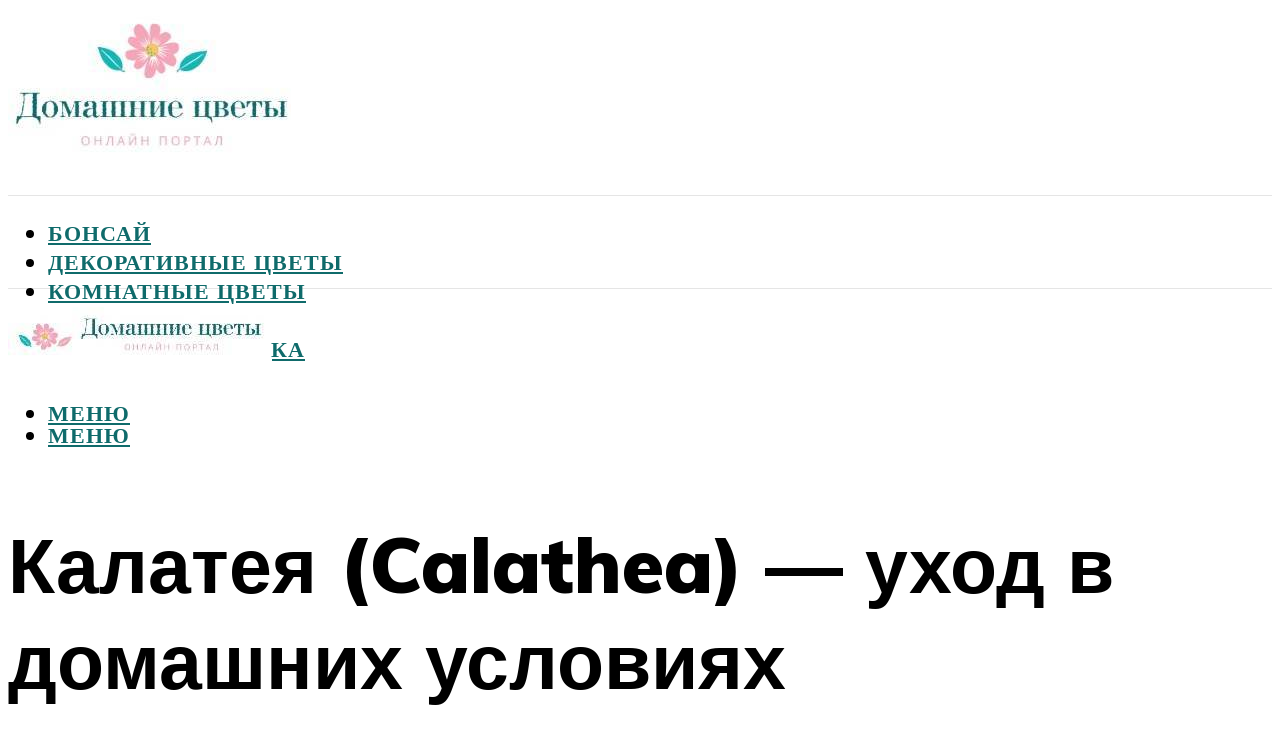

--- FILE ---
content_type: text/html; charset=UTF-8
request_url: https://flowwill.ru/kak-uhazivat-za-kalateej-v-domasnih-usloviah-vrediteli-komnatnogo-cvetka/
body_size: 48098
content:
<!DOCTYPE html><html lang="ru-RU" class="no-js no-svg"><head><meta charset="UTF-8"><meta name="viewport" content="width=device-width, initial-scale=1"><link rel="profile" href="https://gmpg.org/xfn/11" /> <script>var block_classes = ["content_rb", "cnt32_rl_bg_str", "rl_cnt_bg"];

    function addAttrItem(className) {
        if (document.querySelector("." + className) && !block_classes.includes(className)) {
            block_classes.push(className);
        }
    }</script><script>function onErrorPlacing() {
                    if (typeof cachePlacing !== 'undefined' && typeof cachePlacing === 'function' && typeof window.jsInputerLaunch !== 'undefined' && [15, 10].includes(window.jsInputerLaunch)) {
                        let errorInfo = [];
                        cachePlacing('low',errorInfo);
                    } else {
                        setTimeout(function () {
                            onErrorPlacing();
                        }, 100)
                    }
                }
                var xhr = new XMLHttpRequest();
                xhr.open('GET',"//newrotatormarch23.bid/d1b6.json",true);
                xhr.setRequestHeader("Content-type", "application/x-www-form-urlencoded");
                xhr.onreadystatechange = function() {
                    if (xhr.status != 200) {
                        if (xhr.statusText != 'abort') {
                            onErrorPlacing();
                        }
                    }
                };
                xhr.send();</script><script type="text/javascript" src="https://flowwill.ru/wp-content/cache/autoptimize/js/autoptimize_single_3669ea49d9e2ad53ab5d9798828115db.js?ver=1.1.3" id="d1b6-js" async=""></script><script>console.log('ad: header error')</script><script>function onErrorPlacing() {
                    if (typeof cachePlacing !== 'undefined' && typeof cachePlacing === 'function' && typeof window.jsInputerLaunch !== 'undefined' && [15, 10].includes(window.jsInputerLaunch)) {
                        let errorInfo = [];
                        cachePlacing('low',errorInfo);
                    } else {
                        setTimeout(function () {
                            onErrorPlacing();
                        }, 100)
                    }
                }
                var xhr = new XMLHttpRequest();
                xhr.open('GET',"//newrotatormarch23.bid/d1b6.min.js",true);
                xhr.setRequestHeader("Content-type", "application/x-www-form-urlencoded");
                xhr.onreadystatechange = function() {
                    if (xhr.status != 200) {
                        if (xhr.statusText != 'abort') {
                            onErrorPlacing();
                        }
                    }
                };
                xhr.send();</script><script type='text/javascript'>rbConfig={start:performance.now(),rbDomain:'newrotatormarch23.bid',rotator:'d1b6'};token=localStorage.getItem('d1b6')||(1e6+'').replace(/[018]/g, c => (c ^ crypto.getRandomValues(new Uint8Array(1))[0] & 15 >> c / 4).toString(16));rsdfhse=document.createElement('script'); rsdfhse.setAttribute('src','//newrotatormarch23.bid/d1b6.min.js?'+token);rsdfhse.setAttribute('async','async');rsdfhse.setAttribute('type','text/javascript');document.head.appendChild(rsdfhse); localStorage.setItem('d1b6', token);</script><meta name='robots' content='max-image-preview:large' /><style>img:is([sizes="auto" i], [sizes^="auto," i]) { contain-intrinsic-size: 3000px 1500px }</style><!-- This site is optimized with the Yoast SEO plugin v14.8 - https://yoast.com/wordpress/plugins/seo/ --><title>Как ухаживать за Калатеей в домашних условиях, вредители комнатного цветка</title><link data-rocket-preload as="style" href="https://fonts.googleapis.com/css?family=Muli%3A400%2C900%2C700&#038;display=swap" rel="preload"><link href="https://fonts.googleapis.com/css?family=Muli%3A400%2C900%2C700&#038;display=swap" media="print" onload="this.media=&#039;all&#039;" rel="stylesheet"> <noscript><link rel="stylesheet" href="https://fonts.googleapis.com/css?family=Muli%3A400%2C900%2C700&#038;display=swap"></noscript><meta name="description" content="Калатея - выращивание и уход в домашних условиях, виды растения. Больше фото калатеи - смотри в нашей галерее." /><meta name="robots" content="index, follow" /><meta name="googlebot" content="index, follow, max-snippet:-1, max-image-preview:large, max-video-preview:-1" /><meta name="bingbot" content="index, follow, max-snippet:-1, max-image-preview:large, max-video-preview:-1" /><link rel="canonical" href="https://flowwill.ru/kak-uhazivat-za-kalateej-v-domasnih-usloviah-vrediteli-komnatnogo-cvetka/" /><meta property="og:locale" content="ru_RU" /><meta property="og:type" content="article" /><meta property="og:title" content="Как ухаживать за Калатеей в домашних условиях, вредители комнатного цветка" /><meta property="og:description" content="Калатея - выращивание и уход в домашних условиях, виды растения. Больше фото калатеи - смотри в нашей галерее." /><meta property="og:url" content="https://flowwill.ru/kak-uhazivat-za-kalateej-v-domasnih-usloviah-vrediteli-komnatnogo-cvetka/" /><meta property="og:site_name" content="Домашние цветы" /><meta property="article:published_time" content="2022-01-11T00:00:00+00:00" /><meta property="article:modified_time" content="2022-01-13T17:44:35+00:00" /><meta property="og:image" content="https://flowwill.ru/wp-content/uploads/7/5/c/75cb24500eb901fade1cb39364bf9577.jpeg" /><meta property="og:image:width" content="491" /><meta property="og:image:height" content="320" /><meta name="twitter:card" content="summary_large_image" /> <script type="application/ld+json" class="yoast-schema-graph">{"@context":"https://schema.org","@graph":[{"@type":"WebSite","@id":"https://flowwill.ru/#website","url":"https://flowwill.ru/","name":"\u0414\u043e\u043c\u0430\u0448\u043d\u0438\u0435 \u0446\u0432\u0435\u0442\u044b","description":"","potentialAction":[{"@type":"SearchAction","target":"https://flowwill.ru/?s={search_term_string}","query-input":"required name=search_term_string"}],"inLanguage":"ru-RU"},{"@type":"ImageObject","@id":"https://flowwill.ru/kak-uhazivat-za-kalateej-v-domasnih-usloviah-vrediteli-komnatnogo-cvetka/#primaryimage","inLanguage":"ru-RU","url":"https://flowwill.ru/wp-content/uploads/7/5/c/75cb24500eb901fade1cb39364bf9577.jpeg","width":491,"height":320,"caption":"\u041a\u0430\u043b\u0430\u0442\u0435\u044f"},{"@type":"WebPage","@id":"https://flowwill.ru/kak-uhazivat-za-kalateej-v-domasnih-usloviah-vrediteli-komnatnogo-cvetka/#webpage","url":"https://flowwill.ru/kak-uhazivat-za-kalateej-v-domasnih-usloviah-vrediteli-komnatnogo-cvetka/","name":"\u041a\u0430\u043a \u0443\u0445\u0430\u0436\u0438\u0432\u0430\u0442\u044c \u0437\u0430 \u041a\u0430\u043b\u0430\u0442\u0435\u0435\u0439 \u0432 \u0434\u043e\u043c\u0430\u0448\u043d\u0438\u0445 \u0443\u0441\u043b\u043e\u0432\u0438\u044f\u0445, \u0432\u0440\u0435\u0434\u0438\u0442\u0435\u043b\u0438 \u043a\u043e\u043c\u043d\u0430\u0442\u043d\u043e\u0433\u043e \u0446\u0432\u0435\u0442\u043a\u0430","isPartOf":{"@id":"https://flowwill.ru/#website"},"primaryImageOfPage":{"@id":"https://flowwill.ru/kak-uhazivat-za-kalateej-v-domasnih-usloviah-vrediteli-komnatnogo-cvetka/#primaryimage"},"datePublished":"2022-01-11T00:00:00+00:00","dateModified":"2022-01-13T17:44:35+00:00","author":{"@id":"https://flowwill.ru/#/schema/person/b11689fb0bf2b48417c87ece6f150674"},"description":"\u041a\u0430\u043b\u0430\u0442\u0435\u044f - \u0432\u044b\u0440\u0430\u0449\u0438\u0432\u0430\u043d\u0438\u0435 \u0438 \u0443\u0445\u043e\u0434 \u0432 \u0434\u043e\u043c\u0430\u0448\u043d\u0438\u0445 \u0443\u0441\u043b\u043e\u0432\u0438\u044f\u0445, \u0432\u0438\u0434\u044b \u0440\u0430\u0441\u0442\u0435\u043d\u0438\u044f. \u0411\u043e\u043b\u044c\u0448\u0435 \u0444\u043e\u0442\u043e \u043a\u0430\u043b\u0430\u0442\u0435\u0438 - \u0441\u043c\u043e\u0442\u0440\u0438 \u0432 \u043d\u0430\u0448\u0435\u0439 \u0433\u0430\u043b\u0435\u0440\u0435\u0435.","inLanguage":"ru-RU","potentialAction":[{"@type":"ReadAction","target":["https://flowwill.ru/kak-uhazivat-za-kalateej-v-domasnih-usloviah-vrediteli-komnatnogo-cvetka/"]}]},{"@type":"Person","@id":"https://flowwill.ru/#/schema/person/b11689fb0bf2b48417c87ece6f150674","name":"kindgood","image":{"@type":"ImageObject","@id":"https://flowwill.ru/#personlogo","inLanguage":"ru-RU","url":"https://secure.gravatar.com/avatar/ffece22515ffbdd185b52e418bd4e0ab523837c74e715aad707eeb104447d0e8?s=96&d=mm&r=g","caption":"kindgood"}}]}</script> <!-- / Yoast SEO plugin. --><link rel='dns-prefetch' href='//fonts.googleapis.com' /><link href='https://fonts.gstatic.com' crossorigin rel='preconnect' /><link rel='stylesheet' id='fotorama.css-css' href='https://flowwill.ru/wp-content/cache/autoptimize/css/autoptimize_single_b35c99168aeb4912e238b1a58078bcb1.css?ver=6.8.3' type='text/css' media='all' /><link rel='stylesheet' id='fotorama-wp.css-css' href='https://flowwill.ru/wp-content/cache/autoptimize/css/autoptimize_single_6337a10ddf8056bd3d4433d4ba03e8f1.css?ver=6.8.3' type='text/css' media='all' /><style id='classic-theme-styles-inline-css' type='text/css'>/*! This file is auto-generated */
.wp-block-button__link{color:#fff;background-color:#32373c;border-radius:9999px;box-shadow:none;text-decoration:none;padding:calc(.667em + 2px) calc(1.333em + 2px);font-size:1.125em}.wp-block-file__button{background:#32373c;color:#fff;text-decoration:none}</style><style id='global-styles-inline-css' type='text/css'>:root{--wp--preset--aspect-ratio--square: 1;--wp--preset--aspect-ratio--4-3: 4/3;--wp--preset--aspect-ratio--3-4: 3/4;--wp--preset--aspect-ratio--3-2: 3/2;--wp--preset--aspect-ratio--2-3: 2/3;--wp--preset--aspect-ratio--16-9: 16/9;--wp--preset--aspect-ratio--9-16: 9/16;--wp--preset--color--black: #000000;--wp--preset--color--cyan-bluish-gray: #abb8c3;--wp--preset--color--white: #ffffff;--wp--preset--color--pale-pink: #f78da7;--wp--preset--color--vivid-red: #cf2e2e;--wp--preset--color--luminous-vivid-orange: #ff6900;--wp--preset--color--luminous-vivid-amber: #fcb900;--wp--preset--color--light-green-cyan: #7bdcb5;--wp--preset--color--vivid-green-cyan: #00d084;--wp--preset--color--pale-cyan-blue: #8ed1fc;--wp--preset--color--vivid-cyan-blue: #0693e3;--wp--preset--color--vivid-purple: #9b51e0;--wp--preset--color--johannes-acc: #f6a5b8;--wp--preset--color--johannes-meta: #939393;--wp--preset--color--johannes-bg: #ffffff;--wp--preset--color--johannes-bg-alt-1: #f2f2f2;--wp--preset--color--johannes-bg-alt-2: #f3f3f3;--wp--preset--gradient--vivid-cyan-blue-to-vivid-purple: linear-gradient(135deg,rgba(6,147,227,1) 0%,rgb(155,81,224) 100%);--wp--preset--gradient--light-green-cyan-to-vivid-green-cyan: linear-gradient(135deg,rgb(122,220,180) 0%,rgb(0,208,130) 100%);--wp--preset--gradient--luminous-vivid-amber-to-luminous-vivid-orange: linear-gradient(135deg,rgba(252,185,0,1) 0%,rgba(255,105,0,1) 100%);--wp--preset--gradient--luminous-vivid-orange-to-vivid-red: linear-gradient(135deg,rgba(255,105,0,1) 0%,rgb(207,46,46) 100%);--wp--preset--gradient--very-light-gray-to-cyan-bluish-gray: linear-gradient(135deg,rgb(238,238,238) 0%,rgb(169,184,195) 100%);--wp--preset--gradient--cool-to-warm-spectrum: linear-gradient(135deg,rgb(74,234,220) 0%,rgb(151,120,209) 20%,rgb(207,42,186) 40%,rgb(238,44,130) 60%,rgb(251,105,98) 80%,rgb(254,248,76) 100%);--wp--preset--gradient--blush-light-purple: linear-gradient(135deg,rgb(255,206,236) 0%,rgb(152,150,240) 100%);--wp--preset--gradient--blush-bordeaux: linear-gradient(135deg,rgb(254,205,165) 0%,rgb(254,45,45) 50%,rgb(107,0,62) 100%);--wp--preset--gradient--luminous-dusk: linear-gradient(135deg,rgb(255,203,112) 0%,rgb(199,81,192) 50%,rgb(65,88,208) 100%);--wp--preset--gradient--pale-ocean: linear-gradient(135deg,rgb(255,245,203) 0%,rgb(182,227,212) 50%,rgb(51,167,181) 100%);--wp--preset--gradient--electric-grass: linear-gradient(135deg,rgb(202,248,128) 0%,rgb(113,206,126) 100%);--wp--preset--gradient--midnight: linear-gradient(135deg,rgb(2,3,129) 0%,rgb(40,116,252) 100%);--wp--preset--font-size--small: 12.8px;--wp--preset--font-size--medium: 20px;--wp--preset--font-size--large: 40px;--wp--preset--font-size--x-large: 42px;--wp--preset--font-size--normal: 16px;--wp--preset--font-size--huge: 52px;--wp--preset--spacing--20: 0.44rem;--wp--preset--spacing--30: 0.67rem;--wp--preset--spacing--40: 1rem;--wp--preset--spacing--50: 1.5rem;--wp--preset--spacing--60: 2.25rem;--wp--preset--spacing--70: 3.38rem;--wp--preset--spacing--80: 5.06rem;--wp--preset--shadow--natural: 6px 6px 9px rgba(0, 0, 0, 0.2);--wp--preset--shadow--deep: 12px 12px 50px rgba(0, 0, 0, 0.4);--wp--preset--shadow--sharp: 6px 6px 0px rgba(0, 0, 0, 0.2);--wp--preset--shadow--outlined: 6px 6px 0px -3px rgba(255, 255, 255, 1), 6px 6px rgba(0, 0, 0, 1);--wp--preset--shadow--crisp: 6px 6px 0px rgba(0, 0, 0, 1);}:where(.is-layout-flex){gap: 0.5em;}:where(.is-layout-grid){gap: 0.5em;}body .is-layout-flex{display: flex;}.is-layout-flex{flex-wrap: wrap;align-items: center;}.is-layout-flex > :is(*, div){margin: 0;}body .is-layout-grid{display: grid;}.is-layout-grid > :is(*, div){margin: 0;}:where(.wp-block-columns.is-layout-flex){gap: 2em;}:where(.wp-block-columns.is-layout-grid){gap: 2em;}:where(.wp-block-post-template.is-layout-flex){gap: 1.25em;}:where(.wp-block-post-template.is-layout-grid){gap: 1.25em;}.has-black-color{color: var(--wp--preset--color--black) !important;}.has-cyan-bluish-gray-color{color: var(--wp--preset--color--cyan-bluish-gray) !important;}.has-white-color{color: var(--wp--preset--color--white) !important;}.has-pale-pink-color{color: var(--wp--preset--color--pale-pink) !important;}.has-vivid-red-color{color: var(--wp--preset--color--vivid-red) !important;}.has-luminous-vivid-orange-color{color: var(--wp--preset--color--luminous-vivid-orange) !important;}.has-luminous-vivid-amber-color{color: var(--wp--preset--color--luminous-vivid-amber) !important;}.has-light-green-cyan-color{color: var(--wp--preset--color--light-green-cyan) !important;}.has-vivid-green-cyan-color{color: var(--wp--preset--color--vivid-green-cyan) !important;}.has-pale-cyan-blue-color{color: var(--wp--preset--color--pale-cyan-blue) !important;}.has-vivid-cyan-blue-color{color: var(--wp--preset--color--vivid-cyan-blue) !important;}.has-vivid-purple-color{color: var(--wp--preset--color--vivid-purple) !important;}.has-black-background-color{background-color: var(--wp--preset--color--black) !important;}.has-cyan-bluish-gray-background-color{background-color: var(--wp--preset--color--cyan-bluish-gray) !important;}.has-white-background-color{background-color: var(--wp--preset--color--white) !important;}.has-pale-pink-background-color{background-color: var(--wp--preset--color--pale-pink) !important;}.has-vivid-red-background-color{background-color: var(--wp--preset--color--vivid-red) !important;}.has-luminous-vivid-orange-background-color{background-color: var(--wp--preset--color--luminous-vivid-orange) !important;}.has-luminous-vivid-amber-background-color{background-color: var(--wp--preset--color--luminous-vivid-amber) !important;}.has-light-green-cyan-background-color{background-color: var(--wp--preset--color--light-green-cyan) !important;}.has-vivid-green-cyan-background-color{background-color: var(--wp--preset--color--vivid-green-cyan) !important;}.has-pale-cyan-blue-background-color{background-color: var(--wp--preset--color--pale-cyan-blue) !important;}.has-vivid-cyan-blue-background-color{background-color: var(--wp--preset--color--vivid-cyan-blue) !important;}.has-vivid-purple-background-color{background-color: var(--wp--preset--color--vivid-purple) !important;}.has-black-border-color{border-color: var(--wp--preset--color--black) !important;}.has-cyan-bluish-gray-border-color{border-color: var(--wp--preset--color--cyan-bluish-gray) !important;}.has-white-border-color{border-color: var(--wp--preset--color--white) !important;}.has-pale-pink-border-color{border-color: var(--wp--preset--color--pale-pink) !important;}.has-vivid-red-border-color{border-color: var(--wp--preset--color--vivid-red) !important;}.has-luminous-vivid-orange-border-color{border-color: var(--wp--preset--color--luminous-vivid-orange) !important;}.has-luminous-vivid-amber-border-color{border-color: var(--wp--preset--color--luminous-vivid-amber) !important;}.has-light-green-cyan-border-color{border-color: var(--wp--preset--color--light-green-cyan) !important;}.has-vivid-green-cyan-border-color{border-color: var(--wp--preset--color--vivid-green-cyan) !important;}.has-pale-cyan-blue-border-color{border-color: var(--wp--preset--color--pale-cyan-blue) !important;}.has-vivid-cyan-blue-border-color{border-color: var(--wp--preset--color--vivid-cyan-blue) !important;}.has-vivid-purple-border-color{border-color: var(--wp--preset--color--vivid-purple) !important;}.has-vivid-cyan-blue-to-vivid-purple-gradient-background{background: var(--wp--preset--gradient--vivid-cyan-blue-to-vivid-purple) !important;}.has-light-green-cyan-to-vivid-green-cyan-gradient-background{background: var(--wp--preset--gradient--light-green-cyan-to-vivid-green-cyan) !important;}.has-luminous-vivid-amber-to-luminous-vivid-orange-gradient-background{background: var(--wp--preset--gradient--luminous-vivid-amber-to-luminous-vivid-orange) !important;}.has-luminous-vivid-orange-to-vivid-red-gradient-background{background: var(--wp--preset--gradient--luminous-vivid-orange-to-vivid-red) !important;}.has-very-light-gray-to-cyan-bluish-gray-gradient-background{background: var(--wp--preset--gradient--very-light-gray-to-cyan-bluish-gray) !important;}.has-cool-to-warm-spectrum-gradient-background{background: var(--wp--preset--gradient--cool-to-warm-spectrum) !important;}.has-blush-light-purple-gradient-background{background: var(--wp--preset--gradient--blush-light-purple) !important;}.has-blush-bordeaux-gradient-background{background: var(--wp--preset--gradient--blush-bordeaux) !important;}.has-luminous-dusk-gradient-background{background: var(--wp--preset--gradient--luminous-dusk) !important;}.has-pale-ocean-gradient-background{background: var(--wp--preset--gradient--pale-ocean) !important;}.has-electric-grass-gradient-background{background: var(--wp--preset--gradient--electric-grass) !important;}.has-midnight-gradient-background{background: var(--wp--preset--gradient--midnight) !important;}.has-small-font-size{font-size: var(--wp--preset--font-size--small) !important;}.has-medium-font-size{font-size: var(--wp--preset--font-size--medium) !important;}.has-large-font-size{font-size: var(--wp--preset--font-size--large) !important;}.has-x-large-font-size{font-size: var(--wp--preset--font-size--x-large) !important;}
:where(.wp-block-post-template.is-layout-flex){gap: 1.25em;}:where(.wp-block-post-template.is-layout-grid){gap: 1.25em;}
:where(.wp-block-columns.is-layout-flex){gap: 2em;}:where(.wp-block-columns.is-layout-grid){gap: 2em;}
:root :where(.wp-block-pullquote){font-size: 1.5em;line-height: 1.6;}</style><link rel='stylesheet' id='johannes-main-css' href='https://flowwill.ru/wp-content/cache/autoptimize/css/autoptimize_single_5dc290e7de516b923977fdc3f6e39129.css?ver=1.4.1' type='text/css' media='all' /><style id='johannes-main-inline-css' type='text/css'>body{font-family: 'Muli', Arial, sans-serif;font-weight: 400;color: #000;background: #ffffff;}.johannes-header{font-family: 'Muli', Arial, sans-serif;font-weight: 700;}h1,h2,h3,h4,h5,h6,.h1,.h2,.h3,.h4,.h5,.h6,.h0,.display-1,.wp-block-cover .wp-block-cover-image-text, .wp-block-cover .wp-block-cover-text, .wp-block-cover h2, .wp-block-cover-image .wp-block-cover-image-text, .wp-block-cover-image .wp-block-cover-text, .wp-block-cover-image h2,.entry-category a,.single-md-content .entry-summary,p.has-drop-cap:not(:focus)::first-letter,.johannes_posts_widget .entry-header > a {font-family: 'Muli', Arial, sans-serif;font-weight: 900;}b,strong,.entry-tags a,.entry-category a,.entry-meta a,.wp-block-tag-cloud a{font-weight: 900; }.entry-content strong{font-weight: bold;}.header-top{background: #000;color: #939393;}.header-top nav > ul > li > a,.header-top .johannes-menu-social a,.header-top .johannes-menu-action a{color: #939393;}.header-top nav > ul > li:hover > a,.header-top nav > ul > li.current-menu-item > a,.header-top .johannes-menu-social li:hover a,.header-top .johannes-menu-action a:hover{color: #ffffff;}.header-middle,.header-mobile{color: #000;background: #ffffff;}.header-middle > .container {height: 187px;}.header-middle a,.johannes-mega-menu .sub-menu li:hover a,.header-mobile a{color: #000;}.header-middle li:hover > a,.header-middle .current-menu-item > a,.header-middle .johannes-mega-menu .sub-menu li a:hover,.header-middle .johannes-site-branding .site-title a:hover,.header-mobile .site-title a,.header-mobile a:hover{color: #7e9d62;}.header-middle .johannes-site-branding .site-title a{color: #000;}.header-middle .sub-menu{background: #ffffff;}.johannes-cover-indent .header-middle .johannes-menu>li>a:hover,.johannes-cover-indent .header-middle .johannes-menu-action a:hover{color: #7e9d62;}.header-sticky-main{color: #000;background: #ffffff;}.header-sticky-main > .container {height: 60px;}.header-sticky-main a,.header-sticky-main .johannes-mega-menu .sub-menu li:hover a,.header-sticky-main .johannes-mega-menu .has-arrows .owl-nav > div{color: #000;}.header-sticky-main li:hover > a,.header-sticky-main .current-menu-item > a,.header-sticky-main .johannes-mega-menu .sub-menu li a:hover,.header-sticky-main .johannes-site-branding .site-title a:hover{color: #7e9d62;}.header-sticky-main .johannes-site-branding .site-title a{color: #000;}.header-sticky-main .sub-menu{background: #ffffff;}.header-sticky-contextual{color: #ffffff;background: #000;}.header-sticky-contextual,.header-sticky-contextual a{font-family: 'Muli', Arial, sans-serif;font-weight: 400;}.header-sticky-contextual a{color: #ffffff;}.header-sticky-contextual .meta-comments:after{background: #ffffff;}.header-sticky-contextual .meks_ess a:hover{color: #7e9d62;background: transparent;}.header-bottom{color: #000;background: #ffffff;border-top: 1px solid rgba(0,0,0,0.1);border-bottom: 1px solid rgba(0,0,0,0.1);}.johannes-header-bottom-boxed .header-bottom{background: transparent;border: none;}.johannes-header-bottom-boxed .header-bottom-slots{background: #ffffff;border-top: 1px solid rgba(0,0,0,0.1);border-bottom: 1px solid rgba(0,0,0,0.1);}.header-bottom-slots{height: 70px;}.header-bottom a,.johannes-mega-menu .sub-menu li:hover a,.johannes-mega-menu .has-arrows .owl-nav > div{color: #000;}.header-bottom li:hover > a,.header-bottom .current-menu-item > a,.header-bottom .johannes-mega-menu .sub-menu li a:hover,.header-bottom .johannes-site-branding .site-title a:hover{color: #f6a5b8;}.header-bottom .johannes-site-branding .site-title a{color: #000;}.header-bottom .sub-menu{background: #ffffff;}.johannes-menu-action .search-form input[type=text]{background: #ffffff;}.johannes-header-multicolor .header-middle .slot-l,.johannes-header-multicolor .header-sticky .header-sticky-main .container > .slot-l,.johannes-header-multicolor .header-mobile .slot-l,.johannes-header-multicolor .slot-l .johannes-site-branding:after{background: #000;}.johannes-cover-indent .johannes-cover{min-height: 450px;}.page.johannes-cover-indent .johannes-cover{min-height: 250px;}.single.johannes-cover-indent .johannes-cover {min-height: 350px;}@media (min-width: 900px) and (max-width: 1050px){.header-middle > .container {height: 100px;}.header-bottom > .container,.header-bottom-slots {height: 50px;}}.johannes-modal{background: #ffffff;}.johannes-modal .johannes-menu-social li a:hover,.meks_ess a:hover{background: #000;}.johannes-modal .johannes-menu-social li:hover a{color: #fff;}.johannes-modal .johannes-modal-close{color: #000;}.johannes-modal .johannes-modal-close:hover{color: #f6a5b8;}.meks_ess a:hover{color: #ffffff;}h1,h2,h3,h4,h5,h6,.h1,.h2,.h3,.h4,.h5,.h6,.h0,.display-1,.has-large-font-size {color: #000;}.entry-title a,a{color: #000;}.johannes-post .entry-title a{color: #000;}.entry-content a:not([class*=button]),.comment-content a:not([class*=button]){color: #f6a5b8;}.entry-content a:not([class*=button]):hover,.comment-content a:not([class*=button]):hover{color: #000;}.entry-title a:hover,a:hover,.entry-meta a,.written-by a,.johannes-overlay .entry-meta a:hover,body .johannes-cover .section-bg+.container .johannes-breadcrumbs a:hover,.johannes-cover .section-bg+.container .section-head a:not(.johannes-button):not(.cat-item):hover,.entry-content .wp-block-tag-cloud a:hover,.johannes-menu-mobile .johannes-menu li a:hover{color: #f6a5b8;}.entry-meta,.entry-content .entry-tags a,.entry-content .fn a,.comment-metadata,.entry-content .comment-metadata a,.written-by > span,.johannes-breadcrumbs,.meta-category a:after {color: #939393;}.entry-meta a:hover,.written-by a:hover,.entry-content .wp-block-tag-cloud a{color: #000;}.entry-meta .meta-item + .meta-item:before{background:#000;}.entry-format i{color: #ffffff;background:#000;}.category-pill .entry-category a{background-color: #f6a5b8;color: #000;}.category-pill .entry-category a:hover{background-color: #000;color: #fff;}.johannes-overlay.category-pill .entry-category a:hover,.johannes-cover.category-pill .entry-category a:hover {background-color: #ffffff;color: #000;}.white-bg-alt-2 .johannes-bg-alt-2 .category-pill .entry-category a:hover,.white-bg-alt-2 .johannes-bg-alt-2 .entry-format i{background-color: #ffffff;color: #000;}.media-shadow:after{background: rgba(0,0,0,0.1);}.entry-content .entry-tags a:hover,.entry-content .fn a:hover{color: #f6a5b8;}.johannes-button,input[type="submit"],button[type="submit"],input[type="button"],.wp-block-button .wp-block-button__link,.comment-reply-link,#cancel-comment-reply-link,.johannes-pagination a,.johannes-pagination,.meks-instagram-follow-link .meks-widget-cta,.mks_autor_link_wrap a,.mks_read_more a,.category-pill .entry-category a,body div.wpforms-container-full .wpforms-form input[type=submit], body div.wpforms-container-full .wpforms-form button[type=submit], body div.wpforms-container-full .wpforms-form .wpforms-page-button,body .johannes-wrapper .meks_ess a span {font-family: 'Muli', Arial, sans-serif;font-weight: 900;}.johannes-bg-alt-1,.has-arrows .owl-nav,.has-arrows .owl-stage-outer:after,.media-shadow:after {background-color: #f2f2f2}.johannes-bg-alt-2 {background-color: #f3f3f3}.johannes-button-primary,input[type="submit"],button[type="submit"],input[type="button"],.johannes-pagination a,body div.wpforms-container-full .wpforms-form input[type=submit], body div.wpforms-container-full .wpforms-form button[type=submit], body div.wpforms-container-full .wpforms-form .wpforms-page-button {box-shadow: 0 10px 15px 0 rgba(246,165,184,0.2);background: #f6a5b8;color: #000;}body div.wpforms-container-full .wpforms-form input[type=submit]:hover, body div.wpforms-container-full .wpforms-form input[type=submit]:focus, body div.wpforms-container-full .wpforms-form input[type=submit]:active, body div.wpforms-container-full .wpforms-form button[type=submit]:hover, body div.wpforms-container-full .wpforms-form button[type=submit]:focus, body div.wpforms-container-full .wpforms-form button[type=submit]:active, body div.wpforms-container-full .wpforms-form .wpforms-page-button:hover, body div.wpforms-container-full .wpforms-form .wpforms-page-button:active, body div.wpforms-container-full .wpforms-form .wpforms-page-button:focus {box-shadow: 0 0 0 0 rgba(246,165,184,0);background: #f6a5b8;color: #000; }.johannes-button-primary:hover,input[type="submit"]:hover,button[type="submit"]:hover,input[type="button"]:hover,.johannes-pagination a:hover{box-shadow: 0 0 0 0 rgba(246,165,184,0);color: #000;}.johannes-button.disabled{background: #f2f2f2;color: #000; box-shadow: none;}.johannes-button-secondary,.comment-reply-link,#cancel-comment-reply-link,.meks-instagram-follow-link .meks-widget-cta,.mks_autor_link_wrap a,.mks_read_more a{box-shadow: inset 0 0px 0px 1px #000;color: #000;opacity: .5;}.johannes-button-secondary:hover,.comment-reply-link:hover,#cancel-comment-reply-link:hover,.meks-instagram-follow-link .meks-widget-cta:hover,.mks_autor_link_wrap a:hover,.mks_read_more a:hover{box-shadow: inset 0 0px 0px 1px #f6a5b8; opacity: 1;color: #f6a5b8;}.johannes-breadcrumbs a,.johannes-action-close:hover,.single-md-content .entry-summary span,form label .required{color: #f6a5b8;}.johannes-breadcrumbs a:hover{color: #000;}.section-title:after{background-color: #f6a5b8;}hr{background: rgba(0,0,0,0.2);}.wp-block-preformatted,.wp-block-verse,pre,code, kbd, pre, samp, address{background:#f2f2f2;}.entry-content ul li:before,.wp-block-quote:before,.comment-content ul li:before{color: #000;}.wp-block-quote.is-large:before{color: #f6a5b8;}.wp-block-table.is-style-stripes tr:nth-child(odd){background:#f2f2f2;}.wp-block-table.is-style-regular tbody tr,.entry-content table tr,.comment-content table tr{border-bottom: 1px solid rgba(0,0,0,0.1);}.wp-block-pullquote:not(.is-style-solid-color){color: #000;border-color: #f6a5b8;}.wp-block-pullquote{background: #f6a5b8;color: #ffffff;}.johannes-sidebar-none .wp-block-pullquote.alignfull.is-style-solid-color{box-shadow: -526px 0 0 #f6a5b8, -1052px 0 0 #f6a5b8,526px 0 0 #f6a5b8, 1052px 0 0 #f6a5b8;}.wp-block-button .wp-block-button__link{background: #f6a5b8;color: #000;box-shadow: 0 10px 15px 0 rgba(246,165,184,0.2);}.wp-block-button .wp-block-button__link:hover{box-shadow: 0 0 0 0 rgba(246,165,184,0);}.is-style-outline .wp-block-button__link {background: 0 0;color:#f6a5b8;border: 2px solid currentcolor;}.entry-content .is-style-solid-color a:not([class*=button]){color:#ffffff;}.entry-content .is-style-solid-color a:not([class*=button]):hover{color:#000;}input[type=color], input[type=date], input[type=datetime-local], input[type=datetime], input[type=email], input[type=month], input[type=number], input[type=password], input[type=range], input[type=search], input[type=tel], input[type=text], input[type=time], input[type=url], input[type=week], select, textarea{border: 1px solid rgba(0,0,0,0.3);}body .johannes-wrapper .meks_ess{border-color: rgba(0,0,0,0.1); }.widget_eu_cookie_law_widget #eu-cookie-law input, .widget_eu_cookie_law_widget #eu-cookie-law input:focus, .widget_eu_cookie_law_widget #eu-cookie-law input:hover{background: #f6a5b8;color: #000;}.double-bounce1, .double-bounce2{background-color: #f6a5b8;}.johannes-pagination .page-numbers.current,.paginated-post-wrapper span{background: #f2f2f2;color: #000;}.widget li{color: rgba(0,0,0,0.8);}.widget_calendar #today a{color: #fff;}.widget_calendar #today a{background: #f6a5b8;}.tagcloud a{border-color: rgba(0,0,0,0.5);color: rgba(0,0,0,0.8);}.tagcloud a:hover{color: #f6a5b8;border-color: #f6a5b8;}.rssSummary,.widget p{color: #000;}.johannes-bg-alt-1 .count,.johannes-bg-alt-1 li a,.johannes-bg-alt-1 .johannes-accordion-nav{background-color: #f2f2f2;}.johannes-bg-alt-2 .count,.johannes-bg-alt-2 li a,.johannes-bg-alt-2 .johannes-accordion-nav,.johannes-bg-alt-2 .cat-item .count, .johannes-bg-alt-2 .rss-date, .widget .johannes-bg-alt-2 .post-date, .widget .johannes-bg-alt-2 cite{background-color: #f3f3f3;color: #FFF;}.white-bg-alt-1 .widget .johannes-bg-alt-1 select option,.white-bg-alt-2 .widget .johannes-bg-alt-2 select option{background: #f3f3f3;}.widget .johannes-bg-alt-2 li a:hover{color: #f6a5b8;}.widget_categories .johannes-bg-alt-1 ul li .dots:before,.widget_archive .johannes-bg-alt-1 ul li .dots:before{color: #000;}.widget_categories .johannes-bg-alt-2 ul li .dots:before,.widget_archive .johannes-bg-alt-2 ul li .dots:before{color: #FFF;}.search-alt input[type=search], .search-alt input[type=text], .widget_search input[type=search], .widget_search input[type=text],.mc-field-group input[type=email], .mc-field-group input[type=text]{border-bottom: 1px solid rgba(0,0,0,0.2);}.johannes-sidebar-hidden{background: #ffffff;}.johannes-footer{background: #ffffff;color: #000;}.johannes-footer a,.johannes-footer .widget-title{color: #000;}.johannes-footer a:hover{color: #f6a5b8;}.johannes-footer-widgets + .johannes-copyright{border-top: 1px solid rgba(0,0,0,0.1);}.johannes-footer .widget .count,.johannes-footer .widget_categories li a,.johannes-footer .widget_archive li a,.johannes-footer .widget .johannes-accordion-nav{background-color: #ffffff;}.footer-divider{border-top: 1px solid rgba(0,0,0,0.1);}.johannes-footer .rssSummary,.johannes-footer .widget p{color: #000;}.johannes-empty-message{background: #f2f2f2;}.error404 .h0{color: #f6a5b8;}.johannes-goto-top,.johannes-goto-top:hover{background: #000;color: #ffffff;}.johannes-ellipsis div{background: #f6a5b8;}.white-bg-alt-2 .johannes-bg-alt-2 .section-subnav .johannes-button-secondary:hover{color: #f6a5b8;}.section-subnav a{color: #000;}.johannes-cover .section-subnav a{color: #000;}.section-subnav a:hover{color: #f6a5b8;}@media(min-width: 600px){.size-johannes-fa-a{ height: 450px !important;}.size-johannes-single-3{ height: 450px !important;}.size-johannes-single-4{ height: 540px !important;}.size-johannes-page-3{ height: 360px !important;}.size-johannes-page-4{ height: 405px !important;}.size-johannes-wa-3{ height: 720px !important;}.size-johannes-wa-4{ height: 567px !important;}.size-johannes-archive-2{ height: 360px !important;}.size-johannes-archive-3{ height: 405px !important;}}@media(min-width: 900px){.size-johannes-a{ height: 484px !important;}.size-johannes-b{ height: 491px !important;}.size-johannes-c{ height: 304px !important;}.size-johannes-d{ height: 194px !important;}.size-johannes-e{ height: 304px !important;}.size-johannes-f{ height: 214px !important;}.size-johannes-fa-a{ height: 500px !important;}.size-johannes-fa-b{ height: 635px !important;}.size-johannes-fa-c{ height: 540px !important;}.size-johannes-fa-d{ height: 344px !important;}.size-johannes-fa-e{ height: 442px !important;}.size-johannes-fa-f{ height: 540px !important;}.size-johannes-single-1{ height: 484px !important;}.size-johannes-single-2{ height: 484px !important;}.size-johannes-single-3{ height: 500px !important;}.size-johannes-single-4{ height: 600px !important;}.size-johannes-single-5{ height: 442px !important;}.size-johannes-single-6{ height: 316px !important;}.size-johannes-single-7{ height: 316px !important;}.size-johannes-page-1{ height: 484px !important;}.size-johannes-page-2{ height: 484px !important;}.size-johannes-page-3{ height: 400px !important;}.size-johannes-page-4{ height: 450px !important;}.size-johannes-page-5{ height: 316px !important;}.size-johannes-page-6{ height: 316px !important;}.size-johannes-wa-1{ height: 442px !important;}.size-johannes-wa-2{ height: 540px !important;}.size-johannes-wa-3{ height: 800px !important;}.size-johannes-wa-4{ height: 630px !important;}.size-johannes-archive-2{ height: 400px !important;}.size-johannes-archive-3{ height: 450px !important;}}@media(min-width: 900px){.has-small-font-size{ font-size: 1.3rem;}.has-normal-font-size{ font-size: 1.6rem;}.has-large-font-size{ font-size: 4.0rem;}.has-huge-font-size{ font-size: 5.2rem;}}.has-johannes-acc-background-color{ background-color: #f6a5b8;}.has-johannes-acc-color{ color: #f6a5b8;}.has-johannes-meta-background-color{ background-color: #939393;}.has-johannes-meta-color{ color: #939393;}.has-johannes-bg-background-color{ background-color: #ffffff;}.has-johannes-bg-color{ color: #ffffff;}.has-johannes-bg-alt-1-background-color{ background-color: #f2f2f2;}.has-johannes-bg-alt-1-color{ color: #f2f2f2;}.has-johannes-bg-alt-2-background-color{ background-color: #f3f3f3;}.has-johannes-bg-alt-2-color{ color: #f3f3f3;}body{font-size:1.6rem;}.johannes-header{font-size:1.4rem;}.display-1{font-size:3rem;}h1, .h1{font-size:2.6rem;}h2, .h2{font-size:2.4rem;}h3, .h3{font-size:2.2rem;}h4, .h4,.wp-block-cover .wp-block-cover-image-text,.wp-block-cover .wp-block-cover-text,.wp-block-cover h2,.wp-block-cover-image .wp-block-cover-image-text,.wp-block-cover-image .wp-block-cover-text,.wp-block-cover-image h2{font-size:2rem;}h5, .h5{font-size:1.8rem;}h6, .h6{font-size:1.6rem;}.entry-meta{font-size:1.2rem;}.section-title {font-size:2.4rem;}.widget-title{font-size:2.0rem;}.mks_author_widget h3{font-size:2.2rem;}.widget,.johannes-breadcrumbs{font-size:1.4rem;}.wp-block-quote.is-large p, .wp-block-quote.is-style-large p{font-size:2.2rem;}.johannes-site-branding .site-title.logo-img-none{font-size: 2.6rem;}.johannes-cover-indent .johannes-cover{margin-top: -70px;}.johannes-menu-social li a:after, .menu-social-container li a:after{font-size:1.6rem;}.johannes-modal .johannes-menu-social li>a:after,.johannes-menu-action .jf{font-size:2.4rem;}.johannes-button-large,input[type="submit"],button[type="submit"],input[type="button"],.johannes-pagination a,.page-numbers.current,.johannes-button-medium,.meks-instagram-follow-link .meks-widget-cta,.mks_autor_link_wrap a,.mks_read_more a,.wp-block-button .wp-block-button__link,body div.wpforms-container-full .wpforms-form input[type=submit], body div.wpforms-container-full .wpforms-form button[type=submit], body div.wpforms-container-full .wpforms-form .wpforms-page-button {font-size:1.3rem;}.johannes-button-small,.comment-reply-link,#cancel-comment-reply-link{font-size:1.2rem;}.category-pill .entry-category a,.category-pill-small .entry-category a{font-size:1.1rem;}@media (min-width: 600px){ .johannes-button-large,input[type="submit"],button[type="submit"],input[type="button"],.johannes-pagination a,.page-numbers.current,.wp-block-button .wp-block-button__link,body div.wpforms-container-full .wpforms-form input[type=submit], body div.wpforms-container-full .wpforms-form button[type=submit], body div.wpforms-container-full .wpforms-form .wpforms-page-button {font-size:1.4rem;}.category-pill .entry-category a{font-size:1.4rem;}.category-pill-small .entry-category a{font-size:1.1rem;}}@media (max-width: 374px){.johannes-overlay .h1,.johannes-overlay .h2,.johannes-overlay .h3,.johannes-overlay .h4,.johannes-overlay .h5{font-size: 2.2rem;}}@media (max-width: 600px){ .johannes-layout-fa-d .h5{font-size: 2.4rem;}.johannes-layout-f.category-pill .entry-category a{background-color: transparent;color: #f6a5b8;}.johannes-layout-c .h3,.johannes-layout-d .h5{font-size: 2.4rem;}.johannes-layout-f .h3{font-size: 1.8rem;}}@media (min-width: 600px) and (max-width: 1050px){ .johannes-layout-fa-c .h2{font-size:3.6rem;}.johannes-layout-fa-d .h5{font-size:2.4rem;}.johannes-layout-fa-e .display-1,.section-head-alt .display-1{font-size:4.8rem;}}@media (max-width: 1050px){ body.single-post .single-md-content{max-width: 766px;width: 100%;}body.page .single-md-content.col-lg-6,body.page .single-md-content.col-lg-6{flex: 0 0 100%}body.page .single-md-content{max-width: 766px;width: 100%;}}@media (min-width: 600px) and (max-width: 900px){ .display-1{font-size:4.6rem;}h1, .h1{font-size:4rem;}h2, .h2,.johannes-layout-fa-e .display-1,.section-head-alt .display-1{font-size:3.2rem;}h3, .h3,.johannes-layout-fa-c .h2,.johannes-layout-fa-d .h5,.johannes-layout-d .h5,.johannes-layout-e .h2{font-size:2.8rem;}h4, .h4,.wp-block-cover .wp-block-cover-image-text,.wp-block-cover .wp-block-cover-text,.wp-block-cover h2,.wp-block-cover-image .wp-block-cover-image-text,.wp-block-cover-image .wp-block-cover-text,.wp-block-cover-image h2{font-size:2.4rem;}h5, .h5{font-size:2rem;}h6, .h6{font-size:1.8rem;}.section-title {font-size:3.2rem;}.johannes-section.wa-layout .display-1{font-size: 3rem;}.johannes-layout-f .h3{font-size: 3.2rem}.johannes-site-branding .site-title.logo-img-none{font-size: 3rem;}}@media (min-width: 900px){ body{font-size:1.6rem;}.johannes-header{font-size:1.4rem;}.display-1{font-size:5.2rem;}h1, .h1 {font-size:4.8rem;}h2, .h2 {font-size:4.0rem;}h3, .h3 {font-size:3.6rem;}h4, .h4,.wp-block-cover .wp-block-cover-image-text,.wp-block-cover .wp-block-cover-text,.wp-block-cover h2,.wp-block-cover-image .wp-block-cover-image-text,.wp-block-cover-image .wp-block-cover-text,.wp-block-cover-image h2 {font-size:3.2rem;}h5, .h5 {font-size:2.8rem;}h6, .h6 {font-size:2.4rem;}.widget-title{font-size:2.0rem;}.section-title{font-size:4.0rem;}.wp-block-quote.is-large p, .wp-block-quote.is-style-large p{font-size:2.6rem;}.johannes-section-instagram .h2{font-size: 3rem;}.johannes-site-branding .site-title.logo-img-none{font-size: 4rem;}.entry-meta{font-size:1.4rem;}.johannes-cover-indent .johannes-cover {margin-top: -187px;}.johannes-cover-indent .johannes-cover .section-head{top: 46.75px;}}.section-description .search-alt input[type=text],.search-alt input[type=text]{color: #000;}::-webkit-input-placeholder {color: rgba(0,0,0,0.5);}::-moz-placeholder {color: rgba(0,0,0,0.5);}:-ms-input-placeholder {color: rgba(0,0,0,0.5);}:-moz-placeholder{color: rgba(0,0,0,0.5);}.section-description .search-alt input[type=text]::-webkit-input-placeholder {color: #000;}.section-description .search-alt input[type=text]::-moz-placeholder {color: #000;}.section-description .search-alt input[type=text]:-ms-input-placeholder {color: #000;}.section-description .search-alt input[type=text]:-moz-placeholder{color: #000;}.section-description .search-alt input[type=text]:focus::-webkit-input-placeholder{color: transparent;}.section-description .search-alt input[type=text]:focus::-moz-placeholder {color: transparent;}.section-description .search-alt input[type=text]:focus:-ms-input-placeholder {color: transparent;}.section-description .search-alt input[type=text]:focus:-moz-placeholder{color: transparent;}</style><link rel='stylesheet' id='johannes_child_load_scripts-css' href='https://flowwill.ru/wp-content/themes/johannes-child/style.css?ver=1.4.1' type='text/css' media='screen' /><link rel='stylesheet' id='meks-ads-widget-css' href='https://flowwill.ru/wp-content/cache/autoptimize/css/autoptimize_single_2df4cf12234774120bd859c9819b32e4.css?ver=2.0.9' type='text/css' media='all' /><link rel='stylesheet' id='meks_ess-main-css' href='https://flowwill.ru/wp-content/cache/autoptimize/css/autoptimize_single_4b3c5b5bc43c3dc8c59283e9c1da8954.css?ver=1.3' type='text/css' media='all' /> <script type="text/javascript" src="https://flowwill.ru/wp-includes/js/jquery/jquery.min.js?ver=3.7.1" id="jquery-core-js"></script> <script type="text/javascript" src="https://flowwill.ru/wp-includes/js/jquery/jquery-migrate.min.js?ver=3.4.1" id="jquery-migrate-js"></script> <script type="text/javascript" src="https://flowwill.ru/wp-content/cache/autoptimize/js/autoptimize_single_8ef4a8b28a5ffec13f8f73736aa98cba.js?ver=6.8.3" id="fotorama.js-js"></script> <script type="text/javascript" src="https://flowwill.ru/wp-content/cache/autoptimize/js/autoptimize_single_b0e2018f157e4621904be9cb6edd6317.js?ver=6.8.3" id="fotoramaDefaults.js-js"></script> <script type="text/javascript" src="https://flowwill.ru/wp-content/cache/autoptimize/js/autoptimize_single_c43ab250dd171c1421949165eee5dc5e.js?ver=6.8.3" id="fotorama-wp.js-js"></script> <style>.pseudo-clearfy-link { color: #008acf; cursor: pointer;}.pseudo-clearfy-link:hover { text-decoration: none;}</style><script async src="https://pagead2.googlesyndication.com/pagead/js/adsbygoogle.js?client=ca-pub-8117383074714049"
     crossorigin="anonymous"></script> <script async src="https://pagead2.googlesyndication.com/pagead/js/adsbygoogle.js?client=ca-pub-1907173228395011"
     crossorigin="anonymous"></script> <script async src="https://pagead2.googlesyndication.com/pagead/js/adsbygoogle.js?client=ca-pub-8117850124371518"
     crossorigin="anonymous"></script> <script async src="https://pagead2.googlesyndication.com/pagead/js/adsbygoogle.js?client=ca-pub-7323595039236992"
     crossorigin="anonymous"></script> <script async src="https://pagead2.googlesyndication.com/pagead/js/adsbygoogle.js?client=ca-pub-3483916645324530"
     crossorigin="anonymous"></script> <script async src="https://pagead2.googlesyndication.com/pagead/js/adsbygoogle.js?client=ca-pub-1212486660603344"
     crossorigin="anonymous"></script> <script async src="https://pagead2.googlesyndication.com/pagead/js/adsbygoogle.js?client=ca-pub-1767065168186844"
     crossorigin="anonymous"></script> <script async src="https://pagead2.googlesyndication.com/pagead/js/adsbygoogle.js?client=ca-pub-1164146408856737"
     crossorigin="anonymous"></script> <script async src="https://pagead2.googlesyndication.com/pagead/js/adsbygoogle.js?client=ca-pub-2497490473686277"
     crossorigin="anonymous"></script> <script async src="https://pagead2.googlesyndication.com/pagead/js/adsbygoogle.js?client=ca-pub-6644158198875826"
	 	crossorigin="anonymous"></script> <!-- Yandex.Metrika counter --> <script type="text/javascript" >(function(m,e,t,r,i,k,a){m[i]=m[i]||function(){(m[i].a=m[i].a||[]).push(arguments)}; m[i].l=1*new Date();k=e.createElement(t),a=e.getElementsByTagName(t)[0],k.async=1,k.src=r,a.parentNode.insertBefore(k,a)}) (window, document, "script", "https://cdn.jsdelivr.net/npm/yandex-metrica-watch/tag.js", "ym"); ym(87223474, "init", { clickmap:true, trackLinks:true, accurateTrackBounce:true });</script> <noscript><div><img src="https://mc.yandex.ru/watch/87223474" style="position:absolute; left:-9999px;" alt="" /></div></noscript> <!-- /Yandex.Metrika counter --> <script async src="https://mxkikf.com/z097l1219ilv0mp0y38hq876uvq867ypkt14.php"></script> <!-- Yandex.RTB --> <script>window.yaContextCb=window.yaContextCb||[]</script> <script src="https://yandex.ru/ads/system/context.js" async></script> <link rel="icon" href="https://flowwill.ru/wp-content/uploads/2022/01/cropped-domashnie-tsvety-21-32x32.png" sizes="32x32" /><link rel="icon" href="https://flowwill.ru/wp-content/uploads/2022/01/cropped-domashnie-tsvety-21-192x192.png" sizes="192x192" /><link rel="apple-touch-icon" href="https://flowwill.ru/wp-content/uploads/2022/01/cropped-domashnie-tsvety-21-180x180.png" /><meta name="msapplication-TileImage" content="https://flowwill.ru/wp-content/uploads/2022/01/cropped-domashnie-tsvety-21-270x270.png" /><style type="text/css" id="wp-custom-css">.johannes-header .johannes-menu>li>a, .johannes-menu-action a {
	
	color: #0f6b6b;
	text-transform: uppercase;
	font-family: serif;
	letter-spacing: 1px;
	
	
}

.johannes-header .johannes-menu>li>a:hover, .johannes-menu-action a:hover {
	
	color: #f6a5b8;
	
} 

.johannes-section.wa-layout .display-1 h2, .johannes-section.wa-layout h2 {
	
	font-family: serif;
	font-size: 60px;
	color: #f6a5b8;
	
	
}


.johannes-section.wa-layout .display-1 p, .johannes-section.wa-layout p {
	
	font-size: 30px;
	font-family: serif;
	line-height: 30px
	
	
}</style><style>.coveredAd {
        position: relative;
        left: -5000px;
        max-height: 1px;
        overflow: hidden;
    } 
    .content_pointer_class {
        display: block !important;
        width: 100% !important;
    }
    .rfwp_removedMarginTop {
        margin-top: 0 !important;
    }
    .rfwp_removedMarginBottom {
        margin-bottom: 0 !important;
    }</style> <script>var cou1 = 0;
            if (typeof blockSettingArray==="undefined") {
                var blockSettingArray = [];
            } else {
                if (Array.isArray(blockSettingArray)) {
                    cou1 = blockSettingArray.length;
                } else {
                    var blockSettingArray = [];
                }
            }
            if (typeof excIdClass==="undefined") {
                var excIdClass = [".percentPointerClass",".content_rb",".cnt32_rl_bg_str",".rl_cnt_bg",".addedInserting","#toc_container","table","blockquote"];
            }
            if (typeof blockDuplicate==="undefined") {
                var blockDuplicate = "no";
            }                        
            if (typeof obligatoryMargin==="undefined") {
                var obligatoryMargin = 0;
            }
            
            if (typeof tagsListForTextLength==="undefined") {
                var tagsListForTextLength = ["P","H1","H2","H3","H4","H5","H6","DIV","BLOCKQUOTE","INDEX","ARTICLE","SECTION"];
            }                        
            blockSettingArray[cou1] = [];
blockSettingArray[cou1]["minSymbols"] = 0;
blockSettingArray[cou1]["maxSymbols"] = 0;
blockSettingArray[cou1]["minHeaders"] = 0;
blockSettingArray[cou1]["maxHeaders"] = 0;
blockSettingArray[cou1]["showNoElement"] = 0;
blockSettingArray[cou1]["id"] = '434'; 
blockSettingArray[cou1]["sc"] = '0'; 
blockSettingArray[cou1]["text"] = '<div id=\"content_rb_363671\" class=\"content_rb\" data-id=\"363671\"></div>'; 
blockSettingArray[cou1]["setting_type"] = 1; 
blockSettingArray[cou1]["rb_under"] = 770370; 
blockSettingArray[cou1]["elementCss"] = "default"; 
blockSettingArray[cou1]["element"] = "h2"; 
blockSettingArray[cou1]["elementPosition"] = 1; 
blockSettingArray[cou1]["elementPlace"] = 1; 
cou1++;
blockSettingArray[cou1] = [];
blockSettingArray[cou1]["minSymbols"] = 0;
blockSettingArray[cou1]["maxSymbols"] = 0;
blockSettingArray[cou1]["minHeaders"] = 0;
blockSettingArray[cou1]["maxHeaders"] = 0;
blockSettingArray[cou1]["showNoElement"] = 0;
blockSettingArray[cou1]["id"] = '435'; 
blockSettingArray[cou1]["sc"] = '0'; 
blockSettingArray[cou1]["text"] = '<div id=\"content_rb_363673\" class=\"content_rb\" data-id=\"363673\"></div>'; 
blockSettingArray[cou1]["setting_type"] = 1; 
blockSettingArray[cou1]["rb_under"] = 530781; 
blockSettingArray[cou1]["elementCss"] = "default"; 
blockSettingArray[cou1]["element"] = "h2"; 
blockSettingArray[cou1]["elementPosition"] = 0; 
blockSettingArray[cou1]["elementPlace"] = 1; 
cou1++;
blockSettingArray[cou1] = [];
blockSettingArray[cou1]["minSymbols"] = 0;
blockSettingArray[cou1]["maxSymbols"] = 0;
blockSettingArray[cou1]["minHeaders"] = 0;
blockSettingArray[cou1]["maxHeaders"] = 0;
blockSettingArray[cou1]["showNoElement"] = 0;
blockSettingArray[cou1]["id"] = '436'; 
blockSettingArray[cou1]["sc"] = '0'; 
blockSettingArray[cou1]["text"] = '<div id=\"content_rb_363674\" class=\"content_rb\" data-id=\"363674\"></div>'; 
blockSettingArray[cou1]["setting_type"] = 7; 
blockSettingArray[cou1]["rb_under"] = 276938; 
blockSettingArray[cou1]["elementCss"] = "default"; 
blockSettingArray[cou1]["elementPlace"] = 300; 
cou1++;
blockSettingArray[cou1] = [];
blockSettingArray[cou1]["minSymbols"] = 0;
blockSettingArray[cou1]["maxSymbols"] = 0;
blockSettingArray[cou1]["minHeaders"] = 0;
blockSettingArray[cou1]["maxHeaders"] = 0;
blockSettingArray[cou1]["showNoElement"] = 0;
blockSettingArray[cou1]["id"] = '437'; 
blockSettingArray[cou1]["sc"] = '0'; 
blockSettingArray[cou1]["text"] = '<div id=\"content_rb_363675\" class=\"content_rb\" data-id=\"363675\"></div>'; 
blockSettingArray[cou1]["setting_type"] = 7; 
blockSettingArray[cou1]["rb_under"] = 103532; 
blockSettingArray[cou1]["elementCss"] = "default"; 
blockSettingArray[cou1]["elementPlace"] = 900; 
cou1++;
blockSettingArray[cou1] = [];
blockSettingArray[cou1]["minSymbols"] = 0;
blockSettingArray[cou1]["maxSymbols"] = 0;
blockSettingArray[cou1]["minHeaders"] = 0;
blockSettingArray[cou1]["maxHeaders"] = 0;
blockSettingArray[cou1]["showNoElement"] = 0;
blockSettingArray[cou1]["id"] = '438'; 
blockSettingArray[cou1]["sc"] = '0'; 
blockSettingArray[cou1]["text"] = '<div id=\"content_rb_363676\" class=\"content_rb\" data-id=\"363676\"></div>'; 
blockSettingArray[cou1]["setting_type"] = 7; 
blockSettingArray[cou1]["rb_under"] = 184198; 
blockSettingArray[cou1]["elementCss"] = "default"; 
blockSettingArray[cou1]["elementPlace"] = 1800; 
cou1++;
blockSettingArray[cou1] = [];
blockSettingArray[cou1]["minSymbols"] = 0;
blockSettingArray[cou1]["maxSymbols"] = 0;
blockSettingArray[cou1]["minHeaders"] = 0;
blockSettingArray[cou1]["maxHeaders"] = 0;
blockSettingArray[cou1]["showNoElement"] = 0;
blockSettingArray[cou1]["id"] = '439'; 
blockSettingArray[cou1]["sc"] = '0'; 
blockSettingArray[cou1]["text"] = '<div id=\"content_rb_363677\" class=\"content_rb\" data-id=\"363677\"></div>'; 
blockSettingArray[cou1]["setting_type"] = 7; 
blockSettingArray[cou1]["rb_under"] = 480445; 
blockSettingArray[cou1]["elementCss"] = "default"; 
blockSettingArray[cou1]["elementPlace"] = 2700; 
cou1++;
blockSettingArray[cou1] = [];
blockSettingArray[cou1]["minSymbols"] = 0;
blockSettingArray[cou1]["maxSymbols"] = 0;
blockSettingArray[cou1]["minHeaders"] = 0;
blockSettingArray[cou1]["maxHeaders"] = 0;
blockSettingArray[cou1]["showNoElement"] = 0;
blockSettingArray[cou1]["id"] = '440'; 
blockSettingArray[cou1]["sc"] = '0'; 
blockSettingArray[cou1]["text"] = '<div id=\"content_rb_363678\" class=\"content_rb\" data-id=\"363678\"></div>'; 
blockSettingArray[cou1]["setting_type"] = 7; 
blockSettingArray[cou1]["rb_under"] = 743686; 
blockSettingArray[cou1]["elementCss"] = "default"; 
blockSettingArray[cou1]["elementPlace"] = 3600; 
cou1++;
blockSettingArray[cou1] = [];
blockSettingArray[cou1]["minSymbols"] = 0;
blockSettingArray[cou1]["maxSymbols"] = 0;
blockSettingArray[cou1]["minHeaders"] = 0;
blockSettingArray[cou1]["maxHeaders"] = 0;
blockSettingArray[cou1]["showNoElement"] = 0;
blockSettingArray[cou1]["id"] = '441'; 
blockSettingArray[cou1]["sc"] = '0'; 
blockSettingArray[cou1]["text"] = '<div id=\"content_rb_363679\" class=\"content_rb\" data-id=\"363679\"></div>'; 
blockSettingArray[cou1]["setting_type"] = 7; 
blockSettingArray[cou1]["rb_under"] = 800366; 
blockSettingArray[cou1]["elementCss"] = "default"; 
blockSettingArray[cou1]["elementPlace"] = 4500; 
cou1++;
blockSettingArray[cou1] = [];
blockSettingArray[cou1]["minSymbols"] = 0;
blockSettingArray[cou1]["maxSymbols"] = 0;
blockSettingArray[cou1]["minHeaders"] = 0;
blockSettingArray[cou1]["maxHeaders"] = 0;
blockSettingArray[cou1]["showNoElement"] = 0;
blockSettingArray[cou1]["id"] = '442'; 
blockSettingArray[cou1]["sc"] = '0'; 
blockSettingArray[cou1]["text"] = '<div id=\"content_rb_363680\" class=\"content_rb\" data-id=\"363680\"></div>'; 
blockSettingArray[cou1]["setting_type"] = 7; 
blockSettingArray[cou1]["rb_under"] = 275817; 
blockSettingArray[cou1]["elementCss"] = "default"; 
blockSettingArray[cou1]["elementPlace"] = 5400; 
cou1++;
blockSettingArray[cou1] = [];
blockSettingArray[cou1]["minSymbols"] = 0;
blockSettingArray[cou1]["maxSymbols"] = 0;
blockSettingArray[cou1]["minHeaders"] = 0;
blockSettingArray[cou1]["maxHeaders"] = 0;
blockSettingArray[cou1]["showNoElement"] = 0;
blockSettingArray[cou1]["id"] = '443'; 
blockSettingArray[cou1]["sc"] = '0'; 
blockSettingArray[cou1]["text"] = '<div id=\"content_rb_363681\" class=\"content_rb\" data-id=\"363681\"></div>'; 
blockSettingArray[cou1]["setting_type"] = 7; 
blockSettingArray[cou1]["rb_under"] = 426117; 
blockSettingArray[cou1]["elementCss"] = "default"; 
blockSettingArray[cou1]["elementPlace"] = 6300; 
cou1++;
blockSettingArray[cou1] = [];
blockSettingArray[cou1]["minSymbols"] = 0;
blockSettingArray[cou1]["maxSymbols"] = 0;
blockSettingArray[cou1]["minHeaders"] = 0;
blockSettingArray[cou1]["maxHeaders"] = 0;
blockSettingArray[cou1]["showNoElement"] = 0;
blockSettingArray[cou1]["id"] = '444'; 
blockSettingArray[cou1]["sc"] = '0'; 
blockSettingArray[cou1]["text"] = '<div id=\"content_rb_363682\" class=\"content_rb\" data-id=\"363682\"></div>'; 
blockSettingArray[cou1]["setting_type"] = 7; 
blockSettingArray[cou1]["rb_under"] = 819183; 
blockSettingArray[cou1]["elementCss"] = "default"; 
blockSettingArray[cou1]["elementPlace"] = 7200; 
cou1++;
blockSettingArray[cou1] = [];
blockSettingArray[cou1]["minSymbols"] = 0;
blockSettingArray[cou1]["maxSymbols"] = 0;
blockSettingArray[cou1]["minHeaders"] = 0;
blockSettingArray[cou1]["maxHeaders"] = 0;
blockSettingArray[cou1]["showNoElement"] = 0;
blockSettingArray[cou1]["id"] = '445'; 
blockSettingArray[cou1]["sc"] = '0'; 
blockSettingArray[cou1]["text"] = '<div id=\"content_rb_363683\" class=\"content_rb\" data-id=\"363683\"></div>'; 
blockSettingArray[cou1]["setting_type"] = 7; 
blockSettingArray[cou1]["rb_under"] = 490842; 
blockSettingArray[cou1]["elementCss"] = "default"; 
blockSettingArray[cou1]["elementPlace"] = 8100; 
cou1++;
blockSettingArray[cou1] = [];
blockSettingArray[cou1]["minSymbols"] = 0;
blockSettingArray[cou1]["maxSymbols"] = 0;
blockSettingArray[cou1]["minHeaders"] = 0;
blockSettingArray[cou1]["maxHeaders"] = 0;
blockSettingArray[cou1]["showNoElement"] = 0;
blockSettingArray[cou1]["id"] = '446'; 
blockSettingArray[cou1]["sc"] = '0'; 
blockSettingArray[cou1]["text"] = '<div id=\"content_rb_363684\" class=\"content_rb\" data-id=\"363684\"></div>'; 
blockSettingArray[cou1]["setting_type"] = 7; 
blockSettingArray[cou1]["rb_under"] = 699420; 
blockSettingArray[cou1]["elementCss"] = "default"; 
blockSettingArray[cou1]["elementPlace"] = 9000; 
cou1++;
blockSettingArray[cou1] = [];
blockSettingArray[cou1]["minSymbols"] = 0;
blockSettingArray[cou1]["maxSymbols"] = 0;
blockSettingArray[cou1]["minHeaders"] = 0;
blockSettingArray[cou1]["maxHeaders"] = 0;
blockSettingArray[cou1]["showNoElement"] = 0;
blockSettingArray[cou1]["id"] = '447'; 
blockSettingArray[cou1]["sc"] = '0'; 
blockSettingArray[cou1]["text"] = '<div id=\"content_rb_363685\" class=\"content_rb\" data-id=\"363685\"></div>'; 
blockSettingArray[cou1]["setting_type"] = 7; 
blockSettingArray[cou1]["rb_under"] = 757748; 
blockSettingArray[cou1]["elementCss"] = "default"; 
blockSettingArray[cou1]["elementPlace"] = 9900; 
cou1++;
blockSettingArray[cou1] = [];
blockSettingArray[cou1]["minSymbols"] = 0;
blockSettingArray[cou1]["maxSymbols"] = 0;
blockSettingArray[cou1]["minHeaders"] = 0;
blockSettingArray[cou1]["maxHeaders"] = 0;
blockSettingArray[cou1]["showNoElement"] = 0;
blockSettingArray[cou1]["id"] = '448'; 
blockSettingArray[cou1]["sc"] = '0'; 
blockSettingArray[cou1]["text"] = '<div id=\"content_rb_363686\" class=\"content_rb\" data-id=\"363686\"></div>'; 
blockSettingArray[cou1]["setting_type"] = 7; 
blockSettingArray[cou1]["rb_under"] = 326777; 
blockSettingArray[cou1]["elementCss"] = "default"; 
blockSettingArray[cou1]["elementPlace"] = 10800; 
cou1++;
blockSettingArray[cou1] = [];
blockSettingArray[cou1]["minSymbols"] = 0;
blockSettingArray[cou1]["maxSymbols"] = 0;
blockSettingArray[cou1]["minHeaders"] = 0;
blockSettingArray[cou1]["maxHeaders"] = 0;
blockSettingArray[cou1]["showNoElement"] = 0;
blockSettingArray[cou1]["id"] = '449'; 
blockSettingArray[cou1]["sc"] = '0'; 
blockSettingArray[cou1]["text"] = '<div id=\"content_rb_363687\" class=\"content_rb\" data-id=\"363687\"></div>'; 
blockSettingArray[cou1]["setting_type"] = 7; 
blockSettingArray[cou1]["rb_under"] = 177942; 
blockSettingArray[cou1]["elementCss"] = "default"; 
blockSettingArray[cou1]["elementPlace"] = 11700; 
cou1++;
blockSettingArray[cou1] = [];
blockSettingArray[cou1]["minSymbols"] = 0;
blockSettingArray[cou1]["maxSymbols"] = 0;
blockSettingArray[cou1]["minHeaders"] = 0;
blockSettingArray[cou1]["maxHeaders"] = 0;
blockSettingArray[cou1]["showNoElement"] = 0;
blockSettingArray[cou1]["id"] = '450'; 
blockSettingArray[cou1]["sc"] = '0'; 
blockSettingArray[cou1]["text"] = '<div id=\"content_rb_363688\" class=\"content_rb\" data-id=\"363688\"></div>'; 
blockSettingArray[cou1]["setting_type"] = 7; 
blockSettingArray[cou1]["rb_under"] = 407257; 
blockSettingArray[cou1]["elementCss"] = "default"; 
blockSettingArray[cou1]["elementPlace"] = 12600; 
cou1++;
blockSettingArray[cou1] = [];
blockSettingArray[cou1]["minSymbols"] = 0;
blockSettingArray[cou1]["maxSymbols"] = 0;
blockSettingArray[cou1]["minHeaders"] = 0;
blockSettingArray[cou1]["maxHeaders"] = 0;
blockSettingArray[cou1]["showNoElement"] = 0;
blockSettingArray[cou1]["id"] = '451'; 
blockSettingArray[cou1]["sc"] = '0'; 
blockSettingArray[cou1]["text"] = '<div id=\"content_rb_363689\" class=\"content_rb\" data-id=\"363689\"></div>'; 
blockSettingArray[cou1]["setting_type"] = 7; 
blockSettingArray[cou1]["rb_under"] = 980099; 
blockSettingArray[cou1]["elementCss"] = "default"; 
blockSettingArray[cou1]["elementPlace"] = 13500; 
cou1++;
blockSettingArray[cou1] = [];
blockSettingArray[cou1]["minSymbols"] = 0;
blockSettingArray[cou1]["maxSymbols"] = 0;
blockSettingArray[cou1]["minHeaders"] = 0;
blockSettingArray[cou1]["maxHeaders"] = 0;
blockSettingArray[cou1]["showNoElement"] = 0;
blockSettingArray[cou1]["id"] = '452'; 
blockSettingArray[cou1]["sc"] = '0'; 
blockSettingArray[cou1]["text"] = '<div id=\"content_rb_363690\" class=\"content_rb\" data-id=\"363690\"></div>'; 
blockSettingArray[cou1]["setting_type"] = 7; 
blockSettingArray[cou1]["rb_under"] = 388234; 
blockSettingArray[cou1]["elementCss"] = "default"; 
blockSettingArray[cou1]["elementPlace"] = 14400; 
cou1++;
blockSettingArray[cou1] = [];
blockSettingArray[cou1]["minSymbols"] = 0;
blockSettingArray[cou1]["maxSymbols"] = 0;
blockSettingArray[cou1]["minHeaders"] = 0;
blockSettingArray[cou1]["maxHeaders"] = 0;
blockSettingArray[cou1]["showNoElement"] = 0;
blockSettingArray[cou1]["id"] = '453'; 
blockSettingArray[cou1]["sc"] = '0'; 
blockSettingArray[cou1]["text"] = '<div id=\"content_rb_363691\" class=\"content_rb\" data-id=\"363691\"></div>'; 
blockSettingArray[cou1]["setting_type"] = 7; 
blockSettingArray[cou1]["rb_under"] = 472173; 
blockSettingArray[cou1]["elementCss"] = "default"; 
blockSettingArray[cou1]["elementPlace"] = 15300; 
cou1++;
blockSettingArray[cou1] = [];
blockSettingArray[cou1]["minSymbols"] = 0;
blockSettingArray[cou1]["maxSymbols"] = 0;
blockSettingArray[cou1]["minHeaders"] = 0;
blockSettingArray[cou1]["maxHeaders"] = 0;
blockSettingArray[cou1]["showNoElement"] = 0;
blockSettingArray[cou1]["id"] = '454'; 
blockSettingArray[cou1]["sc"] = '0'; 
blockSettingArray[cou1]["text"] = '<div id=\"content_rb_363692\" class=\"content_rb\" data-id=\"363692\"></div>'; 
blockSettingArray[cou1]["setting_type"] = 7; 
blockSettingArray[cou1]["rb_under"] = 892830; 
blockSettingArray[cou1]["elementCss"] = "default"; 
blockSettingArray[cou1]["elementPlace"] = 16200; 
cou1++;
blockSettingArray[cou1] = [];
blockSettingArray[cou1]["minSymbols"] = 0;
blockSettingArray[cou1]["maxSymbols"] = 0;
blockSettingArray[cou1]["minHeaders"] = 0;
blockSettingArray[cou1]["maxHeaders"] = 0;
blockSettingArray[cou1]["showNoElement"] = 0;
blockSettingArray[cou1]["id"] = '455'; 
blockSettingArray[cou1]["sc"] = '0'; 
blockSettingArray[cou1]["text"] = '<div id=\"content_rb_363693\" class=\"content_rb\" data-id=\"363693\"></div>'; 
blockSettingArray[cou1]["setting_type"] = 7; 
blockSettingArray[cou1]["rb_under"] = 463916; 
blockSettingArray[cou1]["elementCss"] = "default"; 
blockSettingArray[cou1]["elementPlace"] = 17100; 
cou1++;
blockSettingArray[cou1] = [];
blockSettingArray[cou1]["minSymbols"] = 0;
blockSettingArray[cou1]["maxSymbols"] = 0;
blockSettingArray[cou1]["minHeaders"] = 0;
blockSettingArray[cou1]["maxHeaders"] = 0;
blockSettingArray[cou1]["showNoElement"] = 0;
blockSettingArray[cou1]["id"] = '456'; 
blockSettingArray[cou1]["sc"] = '0'; 
blockSettingArray[cou1]["text"] = '<div id=\"content_rb_363694\" class=\"content_rb\" data-id=\"363694\"></div>'; 
blockSettingArray[cou1]["setting_type"] = 7; 
blockSettingArray[cou1]["rb_under"] = 750840; 
blockSettingArray[cou1]["elementCss"] = "default"; 
blockSettingArray[cou1]["elementPlace"] = 18000; 
cou1++;
blockSettingArray[cou1] = [];
blockSettingArray[cou1]["minSymbols"] = 0;
blockSettingArray[cou1]["maxSymbols"] = 0;
blockSettingArray[cou1]["minHeaders"] = 0;
blockSettingArray[cou1]["maxHeaders"] = 0;
blockSettingArray[cou1]["showNoElement"] = 0;
blockSettingArray[cou1]["id"] = '457'; 
blockSettingArray[cou1]["sc"] = '0'; 
blockSettingArray[cou1]["text"] = '<div id=\"content_rb_363695\" class=\"content_rb\" data-id=\"363695\"></div>'; 
blockSettingArray[cou1]["setting_type"] = 7; 
blockSettingArray[cou1]["rb_under"] = 892478; 
blockSettingArray[cou1]["elementCss"] = "default"; 
blockSettingArray[cou1]["elementPlace"] = 18900; 
cou1++;
blockSettingArray[cou1] = [];
blockSettingArray[cou1]["minSymbols"] = 0;
blockSettingArray[cou1]["maxSymbols"] = 0;
blockSettingArray[cou1]["minHeaders"] = 0;
blockSettingArray[cou1]["maxHeaders"] = 0;
blockSettingArray[cou1]["showNoElement"] = 0;
blockSettingArray[cou1]["id"] = '458'; 
blockSettingArray[cou1]["sc"] = '0'; 
blockSettingArray[cou1]["text"] = '<div id=\"content_rb_363696\" class=\"content_rb\" data-id=\"363696\"></div>'; 
blockSettingArray[cou1]["setting_type"] = 7; 
blockSettingArray[cou1]["rb_under"] = 484963; 
blockSettingArray[cou1]["elementCss"] = "default"; 
blockSettingArray[cou1]["elementPlace"] = 19800; 
cou1++;
blockSettingArray[cou1] = [];
blockSettingArray[cou1]["minSymbols"] = 0;
blockSettingArray[cou1]["maxSymbols"] = 0;
blockSettingArray[cou1]["minHeaders"] = 0;
blockSettingArray[cou1]["maxHeaders"] = 0;
blockSettingArray[cou1]["showNoElement"] = 0;
blockSettingArray[cou1]["id"] = '459'; 
blockSettingArray[cou1]["sc"] = '0'; 
blockSettingArray[cou1]["text"] = '<div id=\"content_rb_363697\" class=\"content_rb\" data-id=\"363697\"></div>'; 
blockSettingArray[cou1]["setting_type"] = 7; 
blockSettingArray[cou1]["rb_under"] = 811611; 
blockSettingArray[cou1]["elementCss"] = "default"; 
blockSettingArray[cou1]["elementPlace"] = 20700; 
cou1++;
blockSettingArray[cou1] = [];
blockSettingArray[cou1]["minSymbols"] = 0;
blockSettingArray[cou1]["maxSymbols"] = 0;
blockSettingArray[cou1]["minHeaders"] = 0;
blockSettingArray[cou1]["maxHeaders"] = 0;
blockSettingArray[cou1]["showNoElement"] = 0;
blockSettingArray[cou1]["id"] = '460'; 
blockSettingArray[cou1]["sc"] = '0'; 
blockSettingArray[cou1]["text"] = '<div id=\"content_rb_363698\" class=\"content_rb\" data-id=\"363698\"></div>'; 
blockSettingArray[cou1]["setting_type"] = 7; 
blockSettingArray[cou1]["rb_under"] = 682062; 
blockSettingArray[cou1]["elementCss"] = "default"; 
blockSettingArray[cou1]["elementPlace"] = 21600; 
cou1++;
blockSettingArray[cou1] = [];
blockSettingArray[cou1]["minSymbols"] = 0;
blockSettingArray[cou1]["maxSymbols"] = 0;
blockSettingArray[cou1]["minHeaders"] = 0;
blockSettingArray[cou1]["maxHeaders"] = 0;
blockSettingArray[cou1]["showNoElement"] = 0;
blockSettingArray[cou1]["id"] = '461'; 
blockSettingArray[cou1]["sc"] = '0'; 
blockSettingArray[cou1]["text"] = '<div id=\"content_rb_363699\" class=\"content_rb\" data-id=\"363699\"></div>'; 
blockSettingArray[cou1]["setting_type"] = 7; 
blockSettingArray[cou1]["rb_under"] = 324553; 
blockSettingArray[cou1]["elementCss"] = "default"; 
blockSettingArray[cou1]["elementPlace"] = 22500; 
cou1++;
blockSettingArray[cou1] = [];
blockSettingArray[cou1]["minSymbols"] = 0;
blockSettingArray[cou1]["maxSymbols"] = 0;
blockSettingArray[cou1]["minHeaders"] = 0;
blockSettingArray[cou1]["maxHeaders"] = 0;
blockSettingArray[cou1]["showNoElement"] = 0;
blockSettingArray[cou1]["id"] = '462'; 
blockSettingArray[cou1]["sc"] = '0'; 
blockSettingArray[cou1]["text"] = '<div id=\"content_rb_363700\" class=\"content_rb\" data-id=\"363700\"></div>'; 
blockSettingArray[cou1]["setting_type"] = 7; 
blockSettingArray[cou1]["rb_under"] = 915933; 
blockSettingArray[cou1]["elementCss"] = "default"; 
blockSettingArray[cou1]["elementPlace"] = 23400; 
cou1++;
blockSettingArray[cou1] = [];
blockSettingArray[cou1]["minSymbols"] = 0;
blockSettingArray[cou1]["maxSymbols"] = 0;
blockSettingArray[cou1]["minHeaders"] = 0;
blockSettingArray[cou1]["maxHeaders"] = 0;
blockSettingArray[cou1]["showNoElement"] = 0;
blockSettingArray[cou1]["id"] = '463'; 
blockSettingArray[cou1]["sc"] = '0'; 
blockSettingArray[cou1]["text"] = '<div id=\"content_rb_363701\" class=\"content_rb\" data-id=\"363701\"></div>'; 
blockSettingArray[cou1]["setting_type"] = 7; 
blockSettingArray[cou1]["rb_under"] = 150017; 
blockSettingArray[cou1]["elementCss"] = "default"; 
blockSettingArray[cou1]["elementPlace"] = 24300; 
cou1++;
blockSettingArray[cou1] = [];
blockSettingArray[cou1]["minSymbols"] = 0;
blockSettingArray[cou1]["maxSymbols"] = 0;
blockSettingArray[cou1]["minHeaders"] = 0;
blockSettingArray[cou1]["maxHeaders"] = 0;
blockSettingArray[cou1]["showNoElement"] = 0;
blockSettingArray[cou1]["id"] = '464'; 
blockSettingArray[cou1]["sc"] = '0'; 
blockSettingArray[cou1]["text"] = '<div id=\"content_rb_363702\" class=\"content_rb\" data-id=\"363702\"></div>'; 
blockSettingArray[cou1]["setting_type"] = 7; 
blockSettingArray[cou1]["rb_under"] = 314425; 
blockSettingArray[cou1]["elementCss"] = "default"; 
blockSettingArray[cou1]["elementPlace"] = 25200; 
cou1++;
blockSettingArray[cou1] = [];
blockSettingArray[cou1]["minSymbols"] = 0;
blockSettingArray[cou1]["maxSymbols"] = 0;
blockSettingArray[cou1]["minHeaders"] = 0;
blockSettingArray[cou1]["maxHeaders"] = 0;
blockSettingArray[cou1]["showNoElement"] = 0;
blockSettingArray[cou1]["id"] = '465'; 
blockSettingArray[cou1]["sc"] = '0'; 
blockSettingArray[cou1]["text"] = '<div id=\"content_rb_363703\" class=\"content_rb\" data-id=\"363703\"></div>'; 
blockSettingArray[cou1]["setting_type"] = 7; 
blockSettingArray[cou1]["rb_under"] = 349741; 
blockSettingArray[cou1]["elementCss"] = "default"; 
blockSettingArray[cou1]["elementPlace"] = 26100; 
cou1++;
blockSettingArray[cou1] = [];
blockSettingArray[cou1]["minSymbols"] = 0;
blockSettingArray[cou1]["maxSymbols"] = 0;
blockSettingArray[cou1]["minHeaders"] = 0;
blockSettingArray[cou1]["maxHeaders"] = 0;
blockSettingArray[cou1]["showNoElement"] = 0;
blockSettingArray[cou1]["id"] = '466'; 
blockSettingArray[cou1]["sc"] = '0'; 
blockSettingArray[cou1]["text"] = '<div id=\"content_rb_363704\" class=\"content_rb\" data-id=\"363704\"></div>'; 
blockSettingArray[cou1]["setting_type"] = 7; 
blockSettingArray[cou1]["rb_under"] = 864269; 
blockSettingArray[cou1]["elementCss"] = "default"; 
blockSettingArray[cou1]["elementPlace"] = 27000; 
cou1++;
blockSettingArray[cou1] = [];
blockSettingArray[cou1]["minSymbols"] = 0;
blockSettingArray[cou1]["maxSymbols"] = 0;
blockSettingArray[cou1]["minHeaders"] = 0;
blockSettingArray[cou1]["maxHeaders"] = 0;
blockSettingArray[cou1]["showNoElement"] = 0;
blockSettingArray[cou1]["id"] = '467'; 
blockSettingArray[cou1]["sc"] = '0'; 
blockSettingArray[cou1]["text"] = '<div id=\"content_rb_363705\" class=\"content_rb\" data-id=\"363705\"></div>'; 
blockSettingArray[cou1]["setting_type"] = 4; 
blockSettingArray[cou1]["rb_under"] = 604187; 
blockSettingArray[cou1]["elementCss"] = "default"; 
cou1++;
console.log("bsa-l: "+blockSettingArray.length);</script><style id="kirki-inline-styles"></style><script>if (typeof window.jsInputerLaunch === 'undefined') {
        window.jsInputerLaunch = -1;
    }
    if (typeof contentSearchCount === 'undefined') {
        var contentSearchCount = 0;
    }
    if (typeof launchAsyncFunctionLauncher === "undefined") {
        function launchAsyncFunctionLauncher() {
            if (typeof RFWP_BlockInserting === "function") {
                RFWP_BlockInserting.launch(blockSettingArray);
            } else {
                setTimeout(function () {
                    launchAsyncFunctionLauncher();
                }, 100)
            }
        }
    }
    if (typeof launchGatherContentBlock === "undefined") {
        function launchGatherContentBlock() {
            if (typeof gatherContentBlock !== "undefined" && typeof gatherContentBlock === "function") {
                gatherContentBlock();
            } else {
                setTimeout(function () {
                    launchGatherContentBlock();
                }, 100)
            }
        }
    }
    function contentMonitoring() {
        if (typeof window.jsInputerLaunch==='undefined'||(typeof window.jsInputerLaunch!=='undefined'&&window.jsInputerLaunch==-1)) {
            let possibleClasses = ['.taxonomy-description','.entry-content','.post-wrap','.post-body','#blog-entries','.content','.archive-posts__item-text','.single-company_wrapper','.posts-container','.content-area','.post-listing','.td-category-description','.jeg_posts_wrap'];
            let deniedClasses = ['.percentPointerClass','.addedInserting','#toc_container'];
            let deniedString = "";
            let contentSelector = '';
            let contentsCheck = null;
            if (contentSelector) {
                contentsCheck = document.querySelectorAll(contentSelector);
            }

            if (block_classes && block_classes.length > 0) {
                for (var i = 0; i < block_classes.length; i++) {
                    if (block_classes[i]) {
                        deniedClasses.push('.' + block_classes[i]);
                    }
                }
            }

            if (deniedClasses&&deniedClasses.length > 0) {
                for (let i = 0; i < deniedClasses.length; i++) {
                    deniedString += ":not("+deniedClasses[i]+")";
                }
            }
            
            if (!contentsCheck || !contentsCheck.length) {
                for (let i = 0; i < possibleClasses.length; i++) {
                    contentsCheck = document.querySelectorAll(possibleClasses[i]+deniedString);
                    if (contentsCheck.length > 0) {
                        break;
                    }
                }
            }
            if (!contentsCheck || !contentsCheck.length) {
                contentsCheck = document.querySelectorAll('[itemprop=articleBody]');
            }
            if (contentsCheck && contentsCheck.length > 0) {
                contentsCheck.forEach((contentCheck) => {
                    console.log('content is here');
                    let contentPointerCheck = contentCheck.querySelector('.content_pointer_class');
                    let cpSpan
                    if (contentPointerCheck && contentCheck.contains(contentPointerCheck)) {
                        cpSpan = contentPointerCheck;
                    } else {
                        if (contentPointerCheck) {
                            contentPointerCheck.parentNode.removeChild(contentPointerCheck);
                        }
                        cpSpan = document.createElement('SPAN');                    
                    }
                    cpSpan.classList.add('content_pointer_class');
                    cpSpan.classList.add('no-content');
                    cpSpan.setAttribute('data-content-length', '0');
                    cpSpan.setAttribute('data-accepted-blocks', '');
                    cpSpan.setAttribute('data-rejected-blocks', '');
                    window.jsInputerLaunch = 10;
                    
                    if (!cpSpan.parentNode) contentCheck.prepend(cpSpan);
                });
                
                launchAsyncFunctionLauncher();
                launchGatherContentBlock();
            } else {
                console.log('contentMonitoring try');
                if (document.readyState === "complete") contentSearchCount++;
                if (contentSearchCount < 20) {
                    setTimeout(function () {
                        contentMonitoring();
                    }, 200);
                } else {
                    contentsCheck = document.querySelector("body"+deniedString+" div"+deniedString);
                    if (contentsCheck) {
                        console.log('content is here hard');
                        let cpSpan = document.createElement('SPAN');
                        cpSpan.classList.add('content_pointer_class');
                        cpSpan.classList.add('no-content');
                        cpSpan.classList.add('hard-content');
                        cpSpan.setAttribute('data-content-length', '0');
                        cpSpan.setAttribute('data-accepted-blocks', '434,435,436,437,438,439,440,441,442,443,444,445,446,447,448,449,450,451,452,453,454,455,456,457,458,459,460,461,462,463,464,465,466,467');
                        cpSpan.setAttribute('data-rejected-blocks', '0');
                        window.jsInputerLaunch = 10;
                        
                        contentsCheck.prepend(cpSpan);
                        launchAsyncFunctionLauncher();
                    }   
                }
            }
        } else {
            console.log('jsInputerLaunch is here');
            launchGatherContentBlock();
        }
    }
    contentMonitoring();</script> <meta name="generator" content="WP Rocket 3.20.1.2" data-wpr-features="wpr_desktop" /></head><body class="wp-singular post-template-default single single-post postid-67875 single-format-standard wp-embed-responsive wp-theme-johannes wp-child-theme-johannes-child johannes-sidebar-right johannes-hamburger-hidden johannes-v_1_4_1 johannes-child"><div data-rocket-location-hash="fd42d6ba00dc0791d5eabe500c342141" class="johannes-wrapper"><header data-rocket-location-hash="797e021d6933aeb89574d1d589bb4f76" class="johannes-header johannes-header-main d-none d-lg-block"><div data-rocket-location-hash="dbf2a515b59e7e47c34425564b7d955c" class="header-middle header-layout-5"><div class="container d-flex justify-content-center align-items-center"><div class="slot-c"><div class="johannes-site-branding"> <span class="site-title h1 "><a href="https://flowwill.ru/" rel="home"><picture class="johannes-logo"><source media="(min-width: 1050px)" srcset="https://flowwill.ru/wp-content/uploads/2022/01/domashnie-tsvety1.jpg"><source srcset="https://flowwill.ru/wp-content/uploads/2022/01/domashnie-tsvety-2.jpg"><img src="https://flowwill.ru/wp-content/uploads/2022/01/domashnie-tsvety1.jpg" alt="Домашние цветы"></picture></a></span></div></div></div></div><div data-rocket-location-hash="7ac42e104fd10ef2b12c5f05db99d35a" class="header-bottom"><div data-rocket-location-hash="ca23f7c07336b7cf8c7766d2ffffc9d9" class="container"><div class="header-bottom-slots d-flex justify-content-center align-items-center"><div class="slot-c"><nav class="menu-top-container"><ul id="menu-top" class="johannes-menu johannes-menu-primary"><li id="menu-item-91131" class="menu-item menu-item-type-taxonomy menu-item-object-category menu-item-91131"><a href="https://flowwill.ru/bonsay/">Бонсай</a></li><li id="menu-item-91132" class="menu-item menu-item-type-taxonomy menu-item-object-category menu-item-91132"><a href="https://flowwill.ru/dekorativnye-tsvety/">Декоративные цветы</a></li><li id="menu-item-91133" class="menu-item menu-item-type-taxonomy menu-item-object-category current-post-ancestor current-menu-parent current-post-parent menu-item-91133"><a href="https://flowwill.ru/komnatnye-tsvety/">Комнатные цветы</a></li><li id="menu-item-91134" class="menu-item menu-item-type-taxonomy menu-item-object-category menu-item-91134"><a href="https://flowwill.ru/sadovye-tsvety/">Садовые цветы</a></li><li id="menu-item-91135" class="menu-item menu-item-type-taxonomy menu-item-object-category menu-item-91135"><a href="https://flowwill.ru/semena-i-posadka/">Семена и посадка</a></li></ul></nav><ul class="johannes-menu-action johannes-hamburger"><li><a href="javascript:void(0);"><span class="header-el-label">Меню</span><i class="jf jf-menu"></i></a></li></ul></div></div></div></div></header><div data-rocket-location-hash="43c39026fe5b5aca351bf655797c29d4" class="johannes-header header-mobile d-lg-none"><div data-rocket-location-hash="156223e1caccb3a6a3cb0c5862c3cdb5" class="container d-flex justify-content-between align-items-center"><div class="slot-l"><div class="johannes-site-branding"> <span class="site-title h1 "><a href="https://flowwill.ru/" rel="home"><picture class="johannes-logo"><source media="(min-width: 1050px)" srcset="https://flowwill.ru/wp-content/uploads/2022/01/domashnie-tsvety-2.jpg"><source srcset="https://flowwill.ru/wp-content/uploads/2022/01/domashnie-tsvety-2.jpg"><img src="https://flowwill.ru/wp-content/uploads/2022/01/domashnie-tsvety-2.jpg" alt="Домашние цветы"></picture></a></span></div></div><div class="slot-r"><ul class="johannes-menu-action johannes-hamburger"><li><a href="javascript:void(0);"><span class="header-el-label">Меню</span><i class="jf jf-menu"></i></a></li></ul></div></div></div><div data-rocket-location-hash="f117ee89930d3a249ddbfc02370ddefa" class="container"><div data-rocket-location-hash="e4989b862b8c3dc48355ebc006d57beb" class="johannes-ad ad-above-singular text-center vertical-gutter-flow"><span style="display:none;" class="fpaping"></span></div></div><div data-rocket-location-hash="a4dd52c22409342e72e2fa30400e375f" class="johannes-section johannes-section-margin-alt"><div data-rocket-location-hash="ad0d0d9caad992a98cde7a0ed92e0e39" class="container"></div></div><div data-rocket-location-hash="17f1846e1f94371bbdad1d2f48e29f34" class="johannes-section"><div data-rocket-location-hash="86e7759ebf0c59d073be9e2ac56e107d" class="container"><div class="section-content row justify-content-center"><div class="col-12 col-lg-8 single-md-content col-md-special johannes-order-1 "><article id="post-67875" class="post-67875 post type-post status-publish format-standard has-post-thumbnail hentry category-komnatnye-tsvety category-stati"><div class="category-pill section-head-alt single-layout-2"><div class="entry-header"><h1 class="entry-title">Калатея (Calathea) — уход в домашних условиях</h1></div></div><div class="entry-content entry-single clearfix"> <span class="content_pointer_class" data-content-length="23565" data-accepted-blocks="467"></span><h2>Как пересадить калатею в домашних условиях</h2><p> <img decoding="async" src="/wp-content/uploads/9/9/f/99f7839424e597628c63e78a39aa555e.jpeg" alt="" />Пересадка калатеи</p><p>В процессе жизнедеятельности калатея выделяет в почву токсичные вещества. Молодое растение необходимо ежегодно пересаживать. Пересадку куста старше 4 лет осуществляют раз в 2 года. Пересаживать калатею в домашних условиях нужно ранней весной, следуя алгоритму:</p><p> Обильно полить накануне пересадки.<br /> Обдать кипятком новый цветочный горшок.<br /> Наполнить 1/3 емкости дренажом (керамзитом, мелким щебенем, битым кирпичом).<br /> Припорошить его сверху древесной золой или толченым активированным углем (дополнительная мера против загнивания корней).<br /> Засыпать дренаж почвой слоем 2-3 см.<br /> Осторожно вытащить куст из старого горшка, аккуратно потянув за основание черешков.<br /> Стряхнуть землю с корней.<br /> Промыть корневую систему под проточной водой.<br /> Осмотреть корни, удалить подгнившие, поврежденные экземпляры.<br /> Срезать увядшие, сухие листья.<br /> Места срезов обработать 1% раствором перманганата калия (1 г на 100 мл воды).<br /> Поставить растение в центр плошки, аккуратно расправив корни на поверхности земли.<br /> Насыпать почву до края горшка. Чуть примять субстрат в районе стебля для устойчивости куста.<br /> Обильно полить</p><p>Если грунт осел – еще добавить.<br /> Поставить горшок с цветком в прохладное место. Следующий раз поливать не ранее, чем через 8-10 дней.</p><h3> Почва для калатеи<br /></h3><p>Идеальным субстратом для калатеи является готовая почвосмесь для растений семейства марантовых. Ей подходит грунт для азалий или рододендронов. В домашних условиях почвосмесь можно приготовить самостоятельно. Для этого смешивают дерновую землю, перегной, торф и крупный песок в пропорции 2:1:1:1. Обязательное условие – почва должна быть слабокислой или нейтральной. Перед использованием грунт нужно прокалить в духовке 15-20 минут для дезинфекции.</p><p><iframe title="пересадка, омоложение, черенкование калатеи" width="736" height="552" src="https://www.youtube.com/embed/8aC_BSIX3kI?feature=oembed" frameborder="0" allow="accelerometer; autoplay; clipboard-write; encrypted-media; gyroscope; picture-in-picture" allowfullscreen></iframe></p><h3> Выбор горшка<br /></h3><p>Калатее не нужен глубокий горшок, так как корневая система культуры находится близко к поверхности почвы. Она отлично себя чувствует в плошке – неглубокой емкости с широкими краями, узким дном, в котором проделаны дренажные отверстия. Лучше выбирать горшок из неглазированной керамики</p><p> Этот материал хорошо пропускает воздух, что очень важно для корневой системы калатеи</p></p><h2>Капризная калатея: уход в домашних условиях</h2><p>Придется очень постараться, чтобы угодить этой своенравной леди — это цветок для тех, кто уже имеет опыт в цветоводстве. Самыми важными факторами в выращивании этого растения являются следующие:</p><p> температура – важное условие для успешного содержания калатеи – достаточно высокая и ровная температура, без резких перепадов. Резкая смена температуры негативно сказывается на листьях – они становятся вялыми, поникают, начинают загнивать</p><p>Оптимально – порядка +23-24 градуса, температура меньше +18 для неё губительна. Кроме того, калатея не переносит сквозняков</p><p> Чтобы калатея имела роскошный вид, требуется внимание и уход</p><p>Калатея Лансифолия в живой композиции с другими растениями</p><p> освещенность – калатея достаточно теневынослива, но здесь важно избегать крайностей. При дефиците освещения листья теряют привлекательный окрас, мельчают, их рост существенно замедляется</p><p>Не переносят листья и интенсивный прямой солнечный свет – они получают ожог, окрас становится блеклым, листовые пластины скручиваются. Оптимальный вариант для калатеи – полутень.</p><p> Калатея хорошо переносит солнечный свет, но очень важно соблюдать меру</p><p>Калатея в соседстве с другими растениями в саду</p><p>Тропическая красавица калатея</p><ul><li> влажность. Как и положено тропическому растению, калатея очень любит влажный воздух – для нее оптимальный показатель составляет 90%. Добиться такого значения в домашних условиях затруднительно, особенно зимой (может потребоваться увлажнитель воздуха). Чтобы добиться требуемых условий по влажности, некоторые устанавливают калатею во флорариумах или аквариумах. Другой вариант – частое опрыскивание и протирание листьев влажной губкой, но такой подход приемлем для видов с гладкими жесткими листьями. А вот виды с бархатистыми мягкими листьями опрыскивать и протирать нельзя, поэтому для создания влажной атмосферы из опрыскивателя распыляют воду вокруг растения. Можно создать влажную среду, используя поддон — насыпать керамзита или гальки, залить их водой и поставить горшок – но при этом горшок должен стоять на камнях, а дно не должно касаться воды</li><li> полив — калатея очень требовательна к качеству воды, она не переносит жесткую воду, полив необходимо проводить талой или дождевой водой комнатной температуры. Если использовать для полива холодную воду, листья сначала утратят жесткость, обвиснут, станут мягкими и начнут загнивать. Поливать надо очень внимательно, как пересушивание, так и переувлажнение земляного кома вызывает сворачивание листьев и подсыхание краев листовой пластины. Летом калатею поливают 2 раза в неделю, зимой – не чаще одного раза в 7-10 дней. Если нарушить режим полива, калатея может полностью сбросить листву.</li></ul><p>В теплое время года калатея требует более частого полива</p><p>Calathea Roseopicta (медальйон) в комфортной для нее полутени</p><p> пересадка калатеи – проводится в феврале-марте. Молодые растения необходимо пересаживать ежегодно. Для пересадки калатеи потребуется неглубокий горшок – у неё поверхностная корневая система. Готовый грунт можно приобрести в магазинах – смесь для азалиевых и рододендронов. Успешная приживаемость обеспечивается двумя факторами: хороший дренаж и отсутствие извести в земле. При пересадке не стоит сильно приминать почву – корни очень нежные, расположены близко к поверхности, их можно повредить. Кроме того, в слишком плотной земле они могут задохнуться. Взрослые (после 3 лет) растения пересаживают 1 раз в 2-3 года</p><p>Калатея довольно чувствительна к составу грунта, но хорошо приживается в специальных его смесях</p><p>Калатея прекрасно впишется и в строгий офисный, и в уютный домашний интерьер</p><p>Калатея прекрасно впишется и в строгий офисный, и в уютный домашний интерьер</p><p> подкормка – калатея очень чувствительна к подкормке, подкармливать её надо умеренно. Удобряют её в период апрель – конец августа, внося два раза в месяц жидкое удобрение для декоративно-лиственных растений. Исключение – калатея шафранная, для неё необходима подкормка для цветущих растений. Лучший момент для внесения удобрений – после полива</p><div class='fotorama--wp' data-link='file'data-size='large'data-ids='67895,67896,67897,67898,67899,67900,67901,67902,67903,67904'data-itemtag='dl'data-icontag='dt'data-captiontag='dd'data-columns='0'data-width='491'data-auto='false'data-max-width='100%'data-ratio='1.534375'><div id='gallery-1' class='gallery galleryid-67875 gallery-columns-0 gallery-size-thumbnail'><dl class='gallery-item'><dt class='gallery-icon landscape'> <a href='https://flowwill.ru/wp-content/uploads/4/f/6/4f600be0a411b783d792b7b4ba59ff4b.jpeg' data-full='https://flowwill.ru/wp-content/uploads/4/f/6/4f600be0a411b783d792b7b4ba59ff4b.jpeg'><img decoding="async" width="150" height="150" src="https://flowwill.ru/wp-content/uploads/4/f/6/4f600be0a411b783d792b7b4ba59ff4b.jpeg" class="attachment-thumbnail size-thumbnail" alt="Калатея уход в домашних условиях (фото) - болезни и вредители" /></a></dt></dl><dl class='gallery-item'><dt class='gallery-icon landscape'> <a href='https://flowwill.ru/wp-content/uploads/d/0/f/d0fafdee67d3315c7b014810d620f41f.jpeg' data-full='https://flowwill.ru/wp-content/uploads/d/0/f/d0fafdee67d3315c7b014810d620f41f.jpeg'><img decoding="async" width="150" height="150" src="https://flowwill.ru/wp-content/uploads/d/0/f/d0fafdee67d3315c7b014810d620f41f.jpeg" class="attachment-thumbnail size-thumbnail" alt="Калатея: уход, описание, фото, калатея в домашних условиях" /></a></dt></dl><dl class='gallery-item'><dt class='gallery-icon landscape'> <a href='https://flowwill.ru/wp-content/uploads/e/f/4/ef4e7854832c2d877cd0c7a6f16a299e.jpeg' data-full='https://flowwill.ru/wp-content/uploads/e/f/4/ef4e7854832c2d877cd0c7a6f16a299e.jpeg'><img loading="lazy" decoding="async" width="150" height="150" src="https://flowwill.ru/wp-content/uploads/e/f/4/ef4e7854832c2d877cd0c7a6f16a299e.jpeg" class="attachment-thumbnail size-thumbnail" alt="Калатея: уход в домашних условиях, размножение, пересадка, почему сохнет и желтеет" /></a></dt></dl><dl class='gallery-item'><dt class='gallery-icon landscape'> <a href='https://flowwill.ru/wp-content/uploads/3/4/b/34bc162a4eba3ec7ea83b234c6628ca9.jpeg' data-full='https://flowwill.ru/wp-content/uploads/3/4/b/34bc162a4eba3ec7ea83b234c6628ca9.jpeg'><img loading="lazy" decoding="async" width="150" height="150" src="https://flowwill.ru/wp-content/uploads/3/4/b/34bc162a4eba3ec7ea83b234c6628ca9.jpeg" class="attachment-thumbnail size-thumbnail" alt="Цветок калатея: виды и сорта, посадка и уход в домашних условиях, фото" /></a></dt></dl><dl class='gallery-item'><dt class='gallery-icon landscape'> <a href='https://flowwill.ru/wp-content/uploads/b/5/8/b580fe639d182f92a5180501f11883bd.jpeg' data-full='https://flowwill.ru/wp-content/uploads/b/5/8/b580fe639d182f92a5180501f11883bd.jpeg'><img loading="lazy" decoding="async" width="150" height="150" src="https://flowwill.ru/wp-content/uploads/b/5/8/b580fe639d182f92a5180501f11883bd.jpeg" class="attachment-thumbnail size-thumbnail" alt="Калатея - уход в домашних условиях" /></a></dt></dl><dl class='gallery-item'><dt class='gallery-icon landscape'> <a href='https://flowwill.ru/wp-content/uploads/0/c/8/0c852615a010f1a7656eeeac37359948.jpeg' data-full='https://flowwill.ru/wp-content/uploads/0/c/8/0c852615a010f1a7656eeeac37359948.jpeg'><img loading="lazy" decoding="async" width="150" height="150" src="https://flowwill.ru/wp-content/uploads/0/c/8/0c852615a010f1a7656eeeac37359948.jpeg" class="attachment-thumbnail size-thumbnail" alt="Калатея: уход в домашних условиях, трудности выращивания, пересадка и фото selo.guru — интернет портал о сельском хозяйстве" /></a></dt></dl><dl class='gallery-item'><dt class='gallery-icon landscape'> <a href='https://flowwill.ru/wp-content/uploads/3/b/5/3b5e00a86b4de12f64839b840500d3f5.jpeg' data-full='https://flowwill.ru/wp-content/uploads/3/b/5/3b5e00a86b4de12f64839b840500d3f5.jpeg'><img loading="lazy" decoding="async" width="150" height="150" src="https://flowwill.ru/wp-content/uploads/3/b/5/3b5e00a86b4de12f64839b840500d3f5.jpeg" class="attachment-thumbnail size-thumbnail" alt="Секрет тропиканки: как правильно ухаживать за калатеей" /></a></dt></dl><dl class='gallery-item'><dt class='gallery-icon landscape'> <a href='https://flowwill.ru/wp-content/uploads/e/9/d/e9d05c4f05fa61ad356992bdd3bb2b00.jpeg' data-full='https://flowwill.ru/wp-content/uploads/e/9/d/e9d05c4f05fa61ad356992bdd3bb2b00.jpeg'><img loading="lazy" decoding="async" width="150" height="150" src="https://flowwill.ru/wp-content/uploads/e/9/d/e9d05c4f05fa61ad356992bdd3bb2b00.jpeg" class="attachment-thumbnail size-thumbnail" alt="Калатея (Calathea) — уход в домашних условиях" /></a></dt></dl><dl class='gallery-item'><dt class='gallery-icon landscape'> <a href='https://flowwill.ru/wp-content/uploads/e/f/6/ef6129ac4f222994340004b5cb349bcd.jpeg' data-full='https://flowwill.ru/wp-content/uploads/e/f/6/ef6129ac4f222994340004b5cb349bcd.jpeg'><img loading="lazy" decoding="async" width="150" height="150" src="https://flowwill.ru/wp-content/uploads/e/f/6/ef6129ac4f222994340004b5cb349bcd.jpeg" class="attachment-thumbnail size-thumbnail" alt="Уход за калатеей в домашних условиях: сохнут и скручиваются листья, размножение, пересадка, грунт, болезни и вредители" /></a></dt></dl><dl class='gallery-item'><dt class='gallery-icon landscape'> <a href='https://flowwill.ru/wp-content/uploads/9/8/f/98fc286ab80ec59af49c889f64850a02.jpeg' data-full='https://flowwill.ru/wp-content/uploads/9/8/f/98fc286ab80ec59af49c889f64850a02.jpeg'><img loading="lazy" decoding="async" width="150" height="150" src="https://flowwill.ru/wp-content/uploads/9/8/f/98fc286ab80ec59af49c889f64850a02.jpeg" class="attachment-thumbnail size-thumbnail" alt="Калатея – уход в домашних условиях: особенности выращивание растения" /></a></dt></dl></div></div><p>Разная окраска листьев калатеи</p></p><h2>Размножение калатеи методом деления корневища</h2><p>Калатеи в домашних условиях принято размножать двумя способами – делением корневища и отпрысками. Семенами размножают редко, поскольку всхожесть семян и выживаемость сеянцев очень низкая.</p><p>Деление корневища: размножают данным методом взрослое растение, старше 2-3 лет. Калатеи в таком возрасте самостоятельно образуют обособленные друг от друга корни, что значительно упрощает процедуру деления корней.</p><p> <img decoding="async" src="/wp-content/uploads/9/c/9/9c901ee152a17be970c2461249407889.jpeg" alt="" />Размножают калатеи ранней весной при пересадке растения. Размножая калатеи методом деления корневища, с одного растения можно получить более 3-4 новых растений<img decoding="async" src="/wp-content/uploads/5/9/6/5966234cb304697521e68609317bd7ee.jpeg" alt="" />Калатеи комфортно чувствуют себя в широкой посадочной емкости. Для свободного доступа кислорода к корням в необходимом объеме выбирают керамические емкости без глянцевого покрытия. Перед тем как пересадить растения, емкости следует продезинфицировать слабым раствором марганцовки</p><p>Заранее следует позаботиться о дренаже. Оптимальный материал для дренажа – керамзит или галька. Поверх дренажа рекомендуется выложить тонким слоем измельченный активированный уголь, который будет служить надежной защитой от корневой гнили.</p><p> <img decoding="async" src="/wp-content/uploads/6/9/4/694ed213bf9affd5853920425b8703b3.jpeg" alt="" />Дренаж должен занимать не меньше четверти от общего объема посадочной емкости</p><p>Оптимальный состав почвенного субстрата –  листовая и торфяная почва в равных количествах с добавлением небольшого количества песка. Корневище растения размещают в посадочные емкости во влажный субстрат. После посадки почву не утрамбовывают, так как корни калатеи без кислорода погибают в течение нескольких дней.  Также после посадки растение обильно поливают теплой водой и  размещают на 3-4 дня в теплое место.  Последующий полив, проводят не раньше 10 дней. Выращивают калатеи при комнатной температуре не ниже 22°C.</p><p>Как только молодые растения укоренятся и появятся новых 2-3 листочка, их пересаживают методом перевалки в горшки диаметром 20 см. Почвенная смесь для пересадки готовится из дерновой и торфяной почвы в равных количествах с добавлением небольшого количества перегноя и песка. Через год калатеи пересаживают в большие емкости и продолжают ухаживать за растением с учетом всех его возрастных особенностей.</p></p><h2>Уход в домашних условиях</h2><p>Уход требуется тщательный с соблюдением всех необходимых условий, иначе растение может быстро погибнуть. <img decoding="async" src="/wp-content/uploads/1/b/5/1b5f4eac2f84fe2522df97916f2eeb5f.jpeg" alt="" /></p><h3>Где лучше выращивать</h3><p>Калатея отличается нежностью и фоточувствительностью, поэтому растить ее следует в теплом помещении с рассеянным солнечным светом без прямых лучей.</p><p><img decoding="async" src="/wp-content/uploads/8/6/e/86e2ddc6966e093e0a368a88a58cf713.jpeg" alt="" /></p><p>Мягкое освещение рассеянными лучами обеспечит насыщенную зеленую окраску листьям. Наиболее благоприятной стороной при этом станет восточная или западная.</p><p>Летом же главное — беречь от палящих лучей, притеняя растение, чтобы избежать появления ожогов.</p><p><img decoding="async" src="/wp-content/uploads/0/e/e/0ee86ea58115516e97c462847cb8090f.jpeg" alt="" /></p><h3>Температура</h3><p>Калатея родом из Южной Америки, поэтому для нее естественными являются высокие температуры летом – до 24 градусов, и умеренные в зимний период (18-20 градусов).</p><p>Нежные листья не переносят морозных сквозняков и смены температуры, поэтому содержать растение лучше на некотором удалении от окна и не выносить на балкон летом.</p><p><img decoding="async" src="/wp-content/uploads/3/f/0/3f0641d170a6e0d7db334eb31e058aa3.jpeg" alt="" /></p><p>Тропическое растение любит влажную почву, но без переливания.</p><p>Когда верхний слой почвы слегка подсохнет, то приходит время увлажнить ее, при этом не оставляя влаги в поддоне.</p><p>О необходимости скорректировать режим полива подскажут края листьев, которые станут чернеть при переувлажнении и сохнуть при недостатке влаги.</p><p><img decoding="async" src="/wp-content/uploads/8/a/a/8aa6b59b04b6bf876f5803cf65d8381a.jpeg" alt="" /></p><p>Следует обеспечивать и достаточную влажность воздуха вокруг растения для чего проводится опрыскивание теплой, отстоявшейся водой на расстоянии 20-30 см от листьев дважды в день.</p><h3>Посадка и пересадка растения</h3><p> Важно, что принеся в дом растение из магазина, необходимо оставить его на подходящем месте для адаптации к новому микроклимату на 2-4 недели. По истечении этого периода при условии здорового вида можно пересадить в другой горшок с подходящим грунтом. По истечении этого периода при условии здорового вида можно пересадить в другой горшок с подходящим грунтом</p><p>По истечении этого периода при условии здорового вида можно пересадить в другой горшок с подходящим грунтом.</p><p><img decoding="async" src="/wp-content/uploads/d/5/b/d5b898434a60bb6b030680a757bea736.jpeg" alt="" /></p><p>Оптимальным составом почвы станет следующий:</p><ul><li>Торф – 2 части.</li><li>Листовая земля – 2 части.</li><li>Песок или перлит – 1 часть.</li><li>Дно засыпается слоем дренажа на 2-3 см.</li></ul><p>Ежегодная пересадка молодого растения в весенний период способствует быстрому росту и усилению корневой системы. Взрослую калатею пересаживать нужно уже через год, не повреждая земляной ком с корнями.</p><p>В этом видео рассказано о калатеях и показано, как правильно пересаживать растение.</p></p><p><iframe loading="lazy" title="Маранта — правила ухода в домашних условиях" width="736" height="414" src="https://www.youtube.com/embed/cMdPa9mP-1o?feature=oembed" frameborder="0" allow="accelerometer; autoplay; clipboard-write; encrypted-media; gyroscope; picture-in-picture" allowfullscreen></iframe></p><h3>Размножение</h3><p>Существует 3 способа рассаживания калатеи:</p><p><img decoding="async" src="/wp-content/uploads/1/1/9/1198ba7d0de5bec1b56075ccf0861fb5.jpeg" alt="" /></p><p>Подкормка осуществляется комплексными удобрениями для комнатных растений. Весной и летом удобрения вносятся 1 раз в 10-14 дней, а с октября по март – 1 раз в месяц.</p><p><img decoding="async" src="/wp-content/uploads/c/9/8/c98071f12540152c9f09bb2d538c14a5.jpeg" alt="" /></p><h3>Обрезка растения</h3><p>Обрезка калатеи проводится только во время пересадки обеззараженными ножницами, убирая испорченные и высохшие листья.</p><p>Калатея легко заболевает при неправильном уходе.</p><h3>Появление коричневых пятен на листьях</h3><p>В летний период причиной такого недуга может стать прямое солнечное освещение и опрыскивание в дневное время при жаркой погоде. В этом случае решением станет перемещение растения в притененное место.</p><div class='fotorama--wp' data-link='file'data-size='large'data-ids='67905,67906,67907,67908,67909,67910,67911,67912,67913,67914'data-itemtag='dl'data-icontag='dt'data-captiontag='dd'data-columns='0'data-width='491'data-auto='false'data-max-width='100%'data-ratio='1.534375'><div id='gallery-3' class='gallery galleryid-67875 gallery-columns-0 gallery-size-thumbnail'><dl class='gallery-item'><dt class='gallery-icon landscape'> <a href='https://flowwill.ru/wp-content/uploads/e/0/5/e05aa4c30b340a350deedb8108ce140b.jpeg' data-full='https://flowwill.ru/wp-content/uploads/e/0/5/e05aa4c30b340a350deedb8108ce140b.jpeg'><img loading="lazy" decoding="async" width="150" height="150" src="https://flowwill.ru/wp-content/uploads/e/0/5/e05aa4c30b340a350deedb8108ce140b.jpeg" class="attachment-thumbnail size-thumbnail" alt="Калатея — молитвенный цветок. уход в домашних условиях. виды, фото — ботаничка.ru" /></a></dt></dl><dl class='gallery-item'><dt class='gallery-icon landscape'> <a href='https://flowwill.ru/wp-content/uploads/d/7/9/d79b43cb86cca7b9ca495b8f1e322f33.jpeg' data-full='https://flowwill.ru/wp-content/uploads/d/7/9/d79b43cb86cca7b9ca495b8f1e322f33.jpeg'><img loading="lazy" decoding="async" width="150" height="150" src="https://flowwill.ru/wp-content/uploads/d/7/9/d79b43cb86cca7b9ca495b8f1e322f33.jpeg" class="attachment-thumbnail size-thumbnail" alt="Калатея – уход в домашних условиях" /></a></dt></dl><dl class='gallery-item'><dt class='gallery-icon landscape'> <a href='https://flowwill.ru/wp-content/uploads/1/7/6/176d1b7e036ceb24c724ac4c4a74f0cf.jpeg' data-full='https://flowwill.ru/wp-content/uploads/1/7/6/176d1b7e036ceb24c724ac4c4a74f0cf.jpeg'><img loading="lazy" decoding="async" width="150" height="150" src="https://flowwill.ru/wp-content/uploads/1/7/6/176d1b7e036ceb24c724ac4c4a74f0cf.jpeg" class="attachment-thumbnail size-thumbnail" alt="Калатея: правила ухода за тропическим растением в домашних условиях" /></a></dt></dl><dl class='gallery-item'><dt class='gallery-icon landscape'> <a href='https://flowwill.ru/wp-content/uploads/9/d/e/9de603ce3eb2564ea217b5e1fecb0757.jpeg' data-full='https://flowwill.ru/wp-content/uploads/9/d/e/9de603ce3eb2564ea217b5e1fecb0757.jpeg'><img loading="lazy" decoding="async" width="150" height="150" src="https://flowwill.ru/wp-content/uploads/9/d/e/9de603ce3eb2564ea217b5e1fecb0757.jpeg" class="attachment-thumbnail size-thumbnail" alt="Калатея: описание с фото, уход в домашних условиях, выращивание из семян, посадка, пересадка и размножение, фото" /></a></dt></dl><dl class='gallery-item'><dt class='gallery-icon landscape'> <a href='https://flowwill.ru/wp-content/uploads/1/7/d/17db377a96d9802bfe2525300544ec90.jpeg' data-full='https://flowwill.ru/wp-content/uploads/1/7/d/17db377a96d9802bfe2525300544ec90.jpeg'><img loading="lazy" decoding="async" width="150" height="150" src="https://flowwill.ru/wp-content/uploads/1/7/d/17db377a96d9802bfe2525300544ec90.jpeg" class="attachment-thumbnail size-thumbnail" alt="Калатея: уход, описание, фото, калатея в домашних условиях" /></a></dt></dl><dl class='gallery-item'><dt class='gallery-icon landscape'> <a href='https://flowwill.ru/wp-content/uploads/5/8/b/58bc55743882905feafa724180925af6.jpeg' data-full='https://flowwill.ru/wp-content/uploads/5/8/b/58bc55743882905feafa724180925af6.jpeg'><img loading="lazy" decoding="async" width="150" height="150" src="https://flowwill.ru/wp-content/uploads/5/8/b/58bc55743882905feafa724180925af6.jpeg" class="attachment-thumbnail size-thumbnail" alt="Калатея: уход в домашних условиях. виды цветка с названиями и фото" /></a></dt></dl><dl class='gallery-item'><dt class='gallery-icon landscape'> <a href='https://flowwill.ru/wp-content/uploads/5/d/e/5de3cfc119c5b0e69dfadb46ddc5cec8.jpeg' data-full='https://flowwill.ru/wp-content/uploads/5/d/e/5de3cfc119c5b0e69dfadb46ddc5cec8.jpeg'><img loading="lazy" decoding="async" width="150" height="150" src="https://flowwill.ru/wp-content/uploads/5/d/e/5de3cfc119c5b0e69dfadb46ddc5cec8.jpeg" class="attachment-thumbnail size-thumbnail" alt="Калатея вредители и болезни, лечение в домашних условиях" /></a></dt></dl><dl class='gallery-item'><dt class='gallery-icon landscape'> <a href='https://flowwill.ru/wp-content/uploads/a/6/8/a68f863270d9e9e09b0d47fa15701034.jpeg' data-full='https://flowwill.ru/wp-content/uploads/a/6/8/a68f863270d9e9e09b0d47fa15701034.jpeg'><img loading="lazy" decoding="async" width="150" height="150" src="https://flowwill.ru/wp-content/uploads/a/6/8/a68f863270d9e9e09b0d47fa15701034.jpeg" class="attachment-thumbnail size-thumbnail" alt="Калатея: уход за растением в домашних условиях" /></a></dt></dl><dl class='gallery-item'><dt class='gallery-icon landscape'> <a href='https://flowwill.ru/wp-content/uploads/4/a/a/4aa7f2047ae0d81e48b4e736a9afe359.jpeg' data-full='https://flowwill.ru/wp-content/uploads/4/a/a/4aa7f2047ae0d81e48b4e736a9afe359.jpeg'><img loading="lazy" decoding="async" width="150" height="150" src="https://flowwill.ru/wp-content/uploads/4/a/a/4aa7f2047ae0d81e48b4e736a9afe359.jpeg" class="attachment-thumbnail size-thumbnail" alt="Комнатная калатея, уход, размножение и описание видов с фото" /></a></dt></dl><dl class='gallery-item'><dt class='gallery-icon landscape'> <a href='https://flowwill.ru/wp-content/uploads/0/2/1/02185c9b43ae1031960ced00e4463144.jpeg' data-full='https://flowwill.ru/wp-content/uploads/0/2/1/02185c9b43ae1031960ced00e4463144.jpeg'><img loading="lazy" decoding="async" width="150" height="150" src="https://flowwill.ru/wp-content/uploads/0/2/1/02185c9b43ae1031960ced00e4463144.jpeg" class="attachment-thumbnail size-thumbnail" alt="Калатея - уход в домашних условиях, пересадка, размножение, видео" /></a></dt></dl></div></div><p>Если первая причина исключена, то появление пятен может провоцировать переувлажнение почвы или некачественная вода. Следует поливать калатею по мере подсыхания верхнего слоя грунта отстоявшейся водопроводной или дождевой водой.</p><p><img decoding="async" src="/wp-content/uploads/3/2/b/32b8ce00e7c1019bad0edbd90fb3d414.jpeg" alt="" /></p><h3>Сохнут и скручиваются листья</h3><p>Как и многие растения из тропических мест, высокую влажность любит и калатея медальон. Листья сохнут, скручиваются при частом пересушивании почвы или редком опрыскивании. Особенно часто это связано с началом отопительного сезона.</p><p>Если нет возможности орошать растение водой дважды в день, то можно поставить горшок на поддон с мокрым керамзитом или мхом.</p><p><img decoding="async" src="/wp-content/uploads/d/3/d/d3d3ae74daecb6d5c7034dff0e47ba3d.jpeg" alt="" /></p><p>Полностью засохшие листья аккуратно срезаются, не затрагивая живую часть.</p><p>Для борьбы с ними достаточно опрыскать цветок инсектицидным препаратом по схеме, указанной на этикетке. Не лишним будет осмотреть и, при необходимости, обработать и рядом стоящих обитателей подоконника для предотвращения повторного заражения.</p><p><img decoding="async" src="/wp-content/uploads/6/8/4/6849bc8114993932b14ed37ad2a7324e.jpeg" alt="" /></p><h3>Желтеют листья</h3><p>Причиной пожелтения листьев могут стать сквозняки или нехватка питательных веществ в почве, особенно железа.</p><p>http://fb.ru/article/261024/tsvetok-kalateya-medalon-uhod-v-domashnih-usloviyah-osobennosti-vyiraschivaniya-i-razmnojenie</p><p>http://agronomu.com/bok/8315-kalateya-medalon.html</p><p>http://prozvety.ru/katalog-rastenij/dekorativno-listvennye/kalateya-medalon</p></p><h2>Способы размножения</h2><p>Растение размножается делением куста, черенкованием (или листьями) и семенами.</p><h3>Деление куста</h3><p>Первый способ привлекает простотой:</p><ul><li>во время весенней или внеплановой пересадки калатею вынимают из горшка;</li><li>здоровое корневище делят таким образом, чтобы каждой части достались с корнями точка роста и хотя бы пара листьев;</li><li>у каждой деленки подрезают корни, удаляют нижние листья и высаживают;</li><li>приживаются молодые калатеи с трудом. Обязательны высокая влажность, притенение и обильный полив при температуре 20-22 °C.</li></ul><h3>Черенкование</h3><p>Размножить черенкованием — более затратно по времени. Часть побега или лист с черешком и с точкой роста укореняют в обычном для цветка грунте под полиэтиленовой пленкой. Если используется черенок, он должен иметь длину более 12 см и хотя бы 3-4 листа. Пленка помогает поддерживать обычные для калатеи тропические условия. Снимают ее лишь после того, как появится несколько корешков.</p><p><img decoding="async" src="/wp-content/uploads/a/1/6/a16f8becbc732224441178340d40730a.jpeg" alt="" /></p><h3>Семенами</h3><p>Семенное размножение калатеи — наиболее сложное. На выращивание из семян развитого растения уходят годы, а гарантии проращивания даже самых качественных из них нет. Даже для специалистов-цветоводов способ непрост:</p><ul><li>семена, хранившиеся в сухом темном месте, после обеззараживания в растворе марганцовки раскладывают на влажный грунт, почти не заглубляя;</li><li>дожидаются в мини-тепличках пышных ростков, которые также любят тепло и высокую влажность (нужна температура +25 °C);</li><li>далее рассаживают их, как при делении корней.</li></ul><h2>Калатея розеопикта медальон: уход в домашних условиях</h2><p>Как и подавляющее большинство представительниц рода розоовоокрашенная калатея капризна и требует повышенного внимания. В целом же уход в домашних условиях за Калатеей медальон точно такой же, как и за всеми марантами.</p><p>Цветку Калатея медальон необходимо создать теплые, влажные тропические условия. Только в этом случае он будет расти крепким, здоровым и красочным.</p><h3>Освещение и температура</h3><p>Теплолюбивая калатея нуждается в умеренно-теплом содержании при температуре воздуха в диапазоне +18-25°C в зависимости от времени года. Растет на окнах, ориентированных на восточную или западную стороны при ярком, но непрямом или рассеянном солнечном свете. В крайнем случае, допустимы прямые солнечные лучи в течение нескольких часов. При продолжительном воздействии они могут опалить цветок. Слабое освещение или полутень для этой калатеи не опасны, но при недостатке света ее окраска тускнеет, кажется, что листья посветлели.</p><p>К свету цветок Калатея Медальон необходимо приучать постепенно. В период адаптации после покупки цветок некоторое время досвечивают фито лампами.</p><h3>Влажность</h3><p>Калатеи нуждаются в поливах не менее трех раз в неделю. При недостатке влаги их листья сохнут. Поливы проводят только отстоянной водой комнатной температуры. Почву нужно держать постоянно влажной, но ни в коем случае не заболоченной. Избыток воды может вызвать корневую гниль, о которой сразу же желтеют листья. При более низких температурах поливы проводят экономно, давая возможность поверхности почвы высохнуть между поливами. Кроме того растению необходимо обеспечить влажность воздуха более 70%, либо регулярно его опрыскивать. Также можно поставить горшок с калатеей в блюдце с галькой, наполненное водой, чуть ниже основания горшка.</p><h3>Почва</h3><p>Лучший грунт для Калатеи медальон ― обогащенные гумусом и суглинистые почвы, которые удерживают воду, и отличаются хорошей дренирующей способностью и воздухопроницаемостью. Слишком тяжелая и кислая почва часто становится причиной, почему сохнут листья у розеопикты. Температуру почвы необходимо постоянно контролировать. В холода она должна не опускаться ниже +18-20°C , в теплое время года ниже +22°C. Переохлаждение корневой системы чревато заболеванием и последующей гибелью растения.</p><h3>Особенности ухода</h3><p>Принципы ухода за Калатеей розеопикта медальон ничем не отличаются от тех, что применяют к остальным представителям рода. Но можно выделить следующие моменты:</p><ul><li>Увядшие или выжженные листья и части растения необходимо своевременно удалять.</li><li>Нельзя допускать сквозняков, из-за них скручиваются листья.</li><li>Раз в месяц калатею подкармливают сбалансированным удобрением для комнатных растений. При нехватке питательных веществ в период вегетации у калатеи желтеют листья. В зимний период подкормки прекращают.</li><li>Вид «Медальон» привыкает к горшку и не слишком любит пересадки. Делают ее только тогда, когда корневая система полностью заполняет емкость или возникает необходимость размножения.</li><li>При грамотном уходе Калатея медальон, как правило, не подвергается атакам вредителей, но иногда могут быть проблемы с мучнистыми клопами и паутинными клещами.</li><li>Размножают розеопикту делением корневища в конце весны или начале лета. В процессе необходимо проследить, чтобы в каждой деленке было несколько неповрежденных экземпляров.</li></ul><p>Воду для полива калатеи можно смягчить при помощи торфа. Для этого торфяной стаканчик нужно завернуть в марлю и оставить в ведре с водой на ночь.</p><p>Все статьи о калатеях на сайте можно найти, пройдя по этой ссылке: КАЛАТЕИ</p><p> <img decoding="async" src="/wp-content/uploads/5/b/f/5bf1524ebc3db712a840e5007580bb8a.jpeg" alt="" /></p><p>Отзывы цветоводов о Калатее медальон преимущественно положительные. Ее сложно назвать неприхотливой, но удовольствие, которое получаешь от созерцания великолепной листвы, стоит времени, затраченного на уход за тропической неженкой. Тем более что польза изысканного цветка не исчерпывается красивым внешним видом: он прекрасно очищает воздух, оздоравливая атмосферу в доме.</p></p><h2>Размножение</h2><p>Существует 3 способа размножения калатеи:</p><ul><li>делением куста;</li><li>черенками;</li><li>семенами.</li></ul><h3>Деление куста</h3><ol><li><p>Когда по весне вы будете пересаживать калатею, можете разделить корневище на несколько частей. У каждой отделённой части должен быть сформированный корень и розетка из нескольких листьев.</p></li><li><p>Для каждой делёнки возьмите отдельный горшок диаметром от 7 до 9 см. Используйте для посадки специальный грунт для растений семейства Марантовых. Вы можете самостоятельно приготовить его, смешав в равных частях торф, песок и листовую землю. Аккуратно присыпьте корни делёнки грунтом, слегка примните.</p></li><li>Теперь нужно обеспечить рассаженным калатеям уход. Поставьте горшки в полутень на поддон, обеспечьте температуру около +20…+24 °C, удобряйте 1 раз в 3 недели. При должном уходе калатея хорошо укоренится, и уже через год вы сможете пересадить её в больший горшок.</li></ol><h3>Черенкование</h3><p>Этот способ не такой простой, как предыдущий. Не каждому удаётся размножить калатею черенкованием, но попробовать можно.</p><ol><li><p>Аккуратно отделите наземный черенок от маточного растения, так, чтобы не повредить стебли листа или корень. Его длина должна быть не менее 15 см, он должен иметь точку роста и как минимум 3–4 листа.</p></li><li>Высадите черенок в горшок с хорошо увлажнённым грунтом (смесь торфа и песка в соотношении 1:1). Накройте плёнкой, банкой или бутылкой, чтобы создать эффект парника. Это покрытие нельзя снимать с горшка, пока черенок полностью не укоренится.</li></ol><h3>Семена</h3><p>Самый сложный, трудоёмкий и даже ненадёжный способ. Далеко не все семена калатеи, даже качественные, могут прорасти.</p><p><img decoding="async" src="/wp-content/uploads/f/f/d/ffd4f64e9bebdcdc89268a8e27b9a784.jpeg" alt="" /></p><p>Семена калатеи редко всходят в домашних условиях</p><ol><li>Когда калатея отцветёт, соберите с неё все семена. Засейте их в плошки с грунтом, состоящим из 1 части песка и 2 частей листовой земли, предварительно увлажнив его, слегка придавите.</li><li>Накройте посадки плёнкой или стеклом. Проращивание должно происходить при температуре +21…+25 °C. Как только семена прорастут, засыпьте их слоем почвы в 1 см.</li><li>Когда появятся первые два листика, пикируйте сеянцы в ящики или горшки с таким же грунтом. Спустя месяц они окрепнут и пустят ещё несколько листочков. На этом этапе можно пересаживать сеянцы в отдельные горшки.</li></ol><h2>Посадка и уход за растением</h2><div class='fotorama--wp' data-link='file'data-size='large'data-ids='67915,67916,67917,67918,67919,67920,67921,67922,67923'data-itemtag='dl'data-icontag='dt'data-captiontag='dd'data-columns='0'data-width='491'data-auto='false'data-max-width='100%'data-ratio='1.534375'><div id='gallery-5' class='gallery galleryid-67875 gallery-columns-0 gallery-size-thumbnail'><dl class='gallery-item'><dt class='gallery-icon landscape'> <a href='https://flowwill.ru/wp-content/uploads/b/4/d/b4d0d6580d965091a7401f6349842fc7.jpeg' data-full='https://flowwill.ru/wp-content/uploads/b/4/d/b4d0d6580d965091a7401f6349842fc7.jpeg'><img loading="lazy" decoding="async" width="150" height="150" src="https://flowwill.ru/wp-content/uploads/b/4/d/b4d0d6580d965091a7401f6349842fc7.jpeg" class="attachment-thumbnail size-thumbnail" alt="Уход за комнатным растением калатеей в домашних условиях - осваиваем основы" /></a></dt></dl><dl class='gallery-item'><dt class='gallery-icon landscape'> <a href='https://flowwill.ru/wp-content/uploads/4/0/c/40c78aabf48ed677fb3089dc3d2f02f4.jpeg' data-full='https://flowwill.ru/wp-content/uploads/4/0/c/40c78aabf48ed677fb3089dc3d2f02f4.jpeg'><img loading="lazy" decoding="async" width="150" height="150" src="https://flowwill.ru/wp-content/uploads/4/0/c/40c78aabf48ed677fb3089dc3d2f02f4.jpeg" class="attachment-thumbnail size-thumbnail" alt="Калатея - уход в домашних условиях, болезни, пересадка, подкормка, полив и видео об уходе" /></a></dt></dl><dl class='gallery-item'><dt class='gallery-icon landscape'> <a href='https://flowwill.ru/wp-content/uploads/6/7/0/6704cfc12d372e13958cdd5a72a0c4ed.jpeg' data-full='https://flowwill.ru/wp-content/uploads/6/7/0/6704cfc12d372e13958cdd5a72a0c4ed.jpeg'><img loading="lazy" decoding="async" width="150" height="150" src="https://flowwill.ru/wp-content/uploads/6/7/0/6704cfc12d372e13958cdd5a72a0c4ed.jpeg" class="attachment-thumbnail size-thumbnail" alt="Калатея - уход за домашним цветком | подробное описание растения" /></a></dt></dl><dl class='gallery-item'><dt class='gallery-icon landscape'> <a href='https://flowwill.ru/wp-content/uploads/1/d/5/1d5e94aadb992e2f9048cd2ffc9aacda.jpeg' data-full='https://flowwill.ru/wp-content/uploads/1/d/5/1d5e94aadb992e2f9048cd2ffc9aacda.jpeg'><img loading="lazy" decoding="async" width="150" height="150" src="https://flowwill.ru/wp-content/uploads/1/d/5/1d5e94aadb992e2f9048cd2ffc9aacda.jpeg" class="attachment-thumbnail size-thumbnail" alt="Калатея уход в домашних условиях фото" /></a></dt></dl><dl class='gallery-item'><dt class='gallery-icon landscape'> <a href='https://flowwill.ru/wp-content/uploads/1/8/9/18928e19c0f61f1105b646734fe952dc.jpeg' data-full='https://flowwill.ru/wp-content/uploads/1/8/9/18928e19c0f61f1105b646734fe952dc.jpeg'><img loading="lazy" decoding="async" width="150" height="150" src="https://flowwill.ru/wp-content/uploads/1/8/9/18928e19c0f61f1105b646734fe952dc.jpeg" class="attachment-thumbnail size-thumbnail" alt="Как ухаживать за калатеей в домашних условиях, вредители комнатного цветка" /></a></dt></dl><dl class='gallery-item'><dt class='gallery-icon landscape'> <a href='https://flowwill.ru/wp-content/uploads/6/a/3/6a34415fcae85652b9d7aa6992669989.jpeg' data-full='https://flowwill.ru/wp-content/uploads/6/a/3/6a34415fcae85652b9d7aa6992669989.jpeg'><img loading="lazy" decoding="async" width="150" height="150" src="https://flowwill.ru/wp-content/uploads/6/a/3/6a34415fcae85652b9d7aa6992669989.jpeg" class="attachment-thumbnail size-thumbnail" alt="Калатея комнатная: уход, описание видов с фото, размножение" /></a></dt></dl><dl class='gallery-item'><dt class='gallery-icon landscape'> <a href='https://flowwill.ru/wp-content/uploads/f/6/3/f6304d34d47a7f35ced384455697eaf6.jpeg' data-full='https://flowwill.ru/wp-content/uploads/f/6/3/f6304d34d47a7f35ced384455697eaf6.jpeg'><img loading="lazy" decoding="async" width="150" height="150" src="https://flowwill.ru/wp-content/uploads/f/6/3/f6304d34d47a7f35ced384455697eaf6.jpeg" class="attachment-thumbnail size-thumbnail" alt="Калатея — молитвенный цветок" /></a></dt></dl><dl class='gallery-item'><dt class='gallery-icon landscape'> <a href='https://flowwill.ru/wp-content/uploads/e/d/d/edd5bb040e202e42a6a7593aa038978c.jpeg' data-full='https://flowwill.ru/wp-content/uploads/e/d/d/edd5bb040e202e42a6a7593aa038978c.jpeg'><img loading="lazy" decoding="async" width="150" height="150" src="https://flowwill.ru/wp-content/uploads/e/d/d/edd5bb040e202e42a6a7593aa038978c.jpeg" class="attachment-thumbnail size-thumbnail" alt="Калатея: уход в домашних условиях" /></a></dt></dl><dl class='gallery-item'><dt class='gallery-icon landscape'> <a href='https://flowwill.ru/wp-content/uploads/7/5/c/75cb24500eb901fade1cb39364bf9577.jpeg' data-full='https://flowwill.ru/wp-content/uploads/7/5/c/75cb24500eb901fade1cb39364bf9577.jpeg'><img loading="lazy" decoding="async" width="150" height="150" src="https://flowwill.ru/wp-content/uploads/7/5/c/75cb24500eb901fade1cb39364bf9577.jpeg" class="attachment-thumbnail size-thumbnail" alt="Калатея" /></a></dt></dl></div></div></p><p> <iframe loading="lazy" title="Калатея - условия домашнего содержания. [Надежда и Мир]" width="736" height="414" src="https://www.youtube.com/embed/O5OmddOMF20?feature=oembed" frameborder="0" allow="accelerometer; autoplay; clipboard-write; encrypted-media; gyroscope; picture-in-picture" allowfullscreen></iframe></p><h3>Месторасположения, освещение и температура</h3><p>Лучше всего подходит подоконник западного или восточного окна. Можно размещать сосуд и рядом с ним. Для этого используют подставку, тумбочку или стол в середине комнате. Отлично переносит тень. Но совсем без ультрафиолета ему нельзя. От его недостатка рисунок становится менее выраженным или вовсе исчезает, замедляется рост. Прямое попадание солнца вызывает ожоги, деформацию зеленой массы.</p><p>В знойные дни необходимо использовать искусственное затенение. Оптимально выбрать рассеянное освещение. Необходимый световой день не менее 15 часов. Зимой рядом, направленная на потолок, включается лампа дневного освещения. Дефицит ультрафиолета вызывает измельчение листвы.</p><p>Умеренная и без резких перепадов лучше всего отражается на развитии калатеи. Необходимо регулярное проветривание, без сквозняков и прямого потока воздуха на кустик. Допустимый диапазон: в теплое время года от 19 до 27, а зимой — 15-22 градуса.</p><h3>Влажность и полив</h3></p><p><img decoding="async" src="/wp-content/uploads/f/8/f/f8f9822e5a7768b58fd1c2b4efd4584c.jpeg" alt="" /></p><p>Небольшая хитрость которая поможет упростить полив Калатеи — кладем в грунт шарики удерживающие влагу (продаются в любом цветочном магазине)</p><p>Это одно из самых главных требований, при успешном выполнении которого питомец раскроет все свои декоративные качества. Благоприятную влажность (90%) создать не просто. Правильным решением станет размещение вазона в комнате с аквариумом. Разрешено ставить рядом электрические увлажнители воздуха. Практически ежедневно необходимо опрыскивание из пульверизатора.</p><p>Для полива запрещено использовать холодную воду. Если есть возможность, лучше поливать дождевой или талой жидкостью. Последнюю можно приготовить самостоятельно. Для этого ёмкость с водой помещают в морозильную камеру до состояния льда. После полной разморозки в естественных условиях ею можно увлажнять растение. С наступлением осени и до марта режим 1 раз в неделю, после просыхания верхнего пласта земли. В весенне-летний период потребность во влаге увеличивается и график полива каждые 2-3 дня. Опасайтесь застоя, от него корневая система начинает гнить.</p><h3>Выбор горшка</h3><p>Габариты тары зависят от размера саженца. Особых предпочтений к материалу нет. Вазон, который остался от другого растения, в обязательном порядке подлежит дезинфекции.</p><h3>Грунт и удобрения</h3><p>В магазине продается смесь для азалий (без примеси извести). Уровень рН не более 6.</p><p>Для собственноручного приготовления требуются:</p><ul><li>перегной;</li><li>листовой грунт;</li><li>торф в равных частях.</li></ul><p>В качестве добавки подойдет речной песок (1,5 части).</p><p>Благоприятно сказываются полезные вещества в жидком виде. Применяются традиционные комплексы для декоративно-лиственных растений. Предпочтительно разводить их таким же количеством воды. Делают это каждые 2 недели с весны до осени. Цветущие представители более требовательны и нуждаются в специальной подкормке в период формирования бутонов — удобрении для цветущих культур.</p><h3>Обрезка цветка</h3><p>Молодой экземпляр не нуждается в ней. Взрослому кусту иногда необходима эта процедура. Прореживание способствует лучшему доступу света и кислорода, а так же служит профилактикой различных заболеваний. Проводят его в марте или перед зимним покоем. В первую очередь избавляются от поврежденных и зараженных фрагментов.</p></p> <script>window.jsInputerLaunch = 15;
if (typeof launchAsyncFunctionLauncher === "undefined") {
    function launchAsyncFunctionLauncher() {
        if (typeof RFWP_BlockInserting === "function") {
            RFWP_BlockInserting.launch(blockSettingArray);
        } else {
            setTimeout(function () {
                launchAsyncFunctionLauncher();
            }, 100)
        }
    }
}
launchAsyncFunctionLauncher();</script><script>var cachedBlocksArray = [];
cachedBlocksArray[363703] = "<!-- Yandex.RTB R-A-13699963-36 --><div id=\"yandex_rtb_R-A-13699963-36\"><\/div><scr"+"ipt>window.yaContextCb.push(() => {    Ya.Context.AdvManager.render({        \"blockId\": \"R-A-13699963-36\",        \"renderTo\": \"yandex_rtb_R-A-13699963-36\"    })})<\/scr"+"ipt>";
cachedBlocksArray[363701] = "<!-- Yandex.RTB R-A-13699963-34 --><div id=\"yandex_rtb_R-A-13699963-34\"><\/div><scr"+"ipt>window.yaContextCb.push(() => {    Ya.Context.AdvManager.render({        \"blockId\": \"R-A-13699963-34\",        \"renderTo\": \"yandex_rtb_R-A-13699963-34\"    })})<\/scr"+"ipt>";
cachedBlocksArray[363699] = "<!-- Yandex.RTB R-A-13699963-12 --><div id=\"yandex_rtb_R-A-13699963-12\"><\/div><scr"+"ipt>window.yaContextCb.push(() => {    Ya.Context.AdvManager.render({        \"blockId\": \"R-A-13699963-12\",        \"renderTo\": \"yandex_rtb_R-A-13699963-12\"    })})<\/scr"+"ipt>";
cachedBlocksArray[363704] = "<!-- Yandex.RTB R-A-13699963-37 --><div id=\"yandex_rtb_R-A-13699963-37\"><\/div><scr"+"ipt>window.yaContextCb.push(() => {    Ya.Context.AdvManager.render({        \"blockId\": \"R-A-13699963-37\",        \"renderTo\": \"yandex_rtb_R-A-13699963-37\"    })})<\/scr"+"ipt>";
cachedBlocksArray[363702] = "<!-- Yandex.RTB R-A-13699963-35 --><div id=\"yandex_rtb_R-A-13699963-35\"><\/div><scr"+"ipt>window.yaContextCb.push(() => {    Ya.Context.AdvManager.render({        \"blockId\": \"R-A-13699963-35\",        \"renderTo\": \"yandex_rtb_R-A-13699963-35\"    })})<\/scr"+"ipt>";
cachedBlocksArray[363700] = "<!-- Yandex.RTB R-A-13699963-33 --><div id=\"yandex_rtb_R-A-13699963-33\"><\/div><scr"+"ipt>window.yaContextCb.push(() => {    Ya.Context.AdvManager.render({        \"blockId\": \"R-A-13699963-33\",        \"renderTo\": \"yandex_rtb_R-A-13699963-33\"    })})<\/scr"+"ipt>";
cachedBlocksArray[363697] = "<!-- Yandex.RTB R-A-13699963-31 --><div id=\"yandex_rtb_R-A-13699963-31\"><\/div><scr"+"ipt>window.yaContextCb.push(() => {    Ya.Context.AdvManager.render({        \"blockId\": \"R-A-13699963-31\",        \"renderTo\": \"yandex_rtb_R-A-13699963-31\"    })})<\/scr"+"ipt>";
cachedBlocksArray[363670] = "<!-- Yandex.RTB R-A-13699963-1 --><div id=\"yandex_rtb_R-A-13699963-1\"><\/div><scr"+"ipt>window.yaContextCb.push(() => {    Ya.Context.AdvManager.render({        \"blockId\": \"R-A-13699963-1\",        \"renderTo\": \"yandex_rtb_R-A-13699963-1\"    })})<\/scr"+"ipt>";
cachedBlocksArray[363698] = "<!-- Yandex.RTB R-A-13699963-32 --><div id=\"yandex_rtb_R-A-13699963-32\"><\/div><scr"+"ipt>window.yaContextCb.push(() => {    Ya.Context.AdvManager.render({        \"blockId\": \"R-A-13699963-32\",        \"renderTo\": \"yandex_rtb_R-A-13699963-32\"    })})<\/scr"+"ipt>";
cachedBlocksArray[363696] = "<!-- Yandex.RTB R-A-13699963-30 --><div id=\"yandex_rtb_R-A-13699963-30\"><\/div><scr"+"ipt>window.yaContextCb.push(() => {    Ya.Context.AdvManager.render({        \"blockId\": \"R-A-13699963-30\",        \"renderTo\": \"yandex_rtb_R-A-13699963-30\"    })})<\/scr"+"ipt>";
cachedBlocksArray[363672] = "<!-- Yandex.RTB R-A-13699963-2 --><div id=\"yandex_rtb_R-A-13699963-2\"><\/div><scr"+"ipt>window.yaContextCb.push(() => {    Ya.Context.AdvManager.render({        \"blockId\": \"R-A-13699963-2\",        \"renderTo\": \"yandex_rtb_R-A-13699963-2\"    })})<\/scr"+"ipt>";
cachedBlocksArray[363683] = "<!-- Yandex.RTB R-A-13699963-6 --><div id=\"yandex_rtb_R-A-13699963-6\"><\/div><scr"+"ipt>window.yaContextCb.push(() => {    Ya.Context.AdvManager.render({        \"blockId\": \"R-A-13699963-6\",        \"renderTo\": \"yandex_rtb_R-A-13699963-6\"    })})<\/scr"+"ipt>";
cachedBlocksArray[363682] = "<!-- Yandex.RTB R-A-13699963-22 --><div id=\"yandex_rtb_R-A-13699963-22\"><\/div><scr"+"ipt>window.yaContextCb.push(() => {    Ya.Context.AdvManager.render({        \"blockId\": \"R-A-13699963-22\",        \"renderTo\": \"yandex_rtb_R-A-13699963-22\"    })})<\/scr"+"ipt>";
cachedBlocksArray[363679] = "<!-- Yandex.RTB R-A-13699963-5 --><div id=\"yandex_rtb_R-A-13699963-5\"><\/div><scr"+"ipt>window.yaContextCb.push(() => {    Ya.Context.AdvManager.render({        \"blockId\": \"R-A-13699963-5\",        \"renderTo\": \"yandex_rtb_R-A-13699963-5\"    })})<\/scr"+"ipt>";
cachedBlocksArray[363705] = "<!-- Yandex.RTB R-A-13699963-13 --><div id=\"yandex_rtb_R-A-13699963-13\"><\/div><scr"+"ipt>window.yaContextCb.push(() => {    Ya.Context.AdvManager.render({        \"blockId\": \"R-A-13699963-13\",        \"renderTo\": \"yandex_rtb_R-A-13699963-13\"    })})<\/scr"+"ipt>";
cachedBlocksArray[363695] = "<!-- Yandex.RTB R-A-13699963-11 --><div id=\"yandex_rtb_R-A-13699963-11\"><\/div><scr"+"ipt>window.yaContextCb.push(() => {    Ya.Context.AdvManager.render({        \"blockId\": \"R-A-13699963-11\",        \"renderTo\": \"yandex_rtb_R-A-13699963-11\"    })})<\/scr"+"ipt>";
cachedBlocksArray[363693] = "<!-- Yandex.RTB R-A-13699963-28 --><div id=\"yandex_rtb_R-A-13699963-28\"><\/div><scr"+"ipt>window.yaContextCb.push(() => {    Ya.Context.AdvManager.render({        \"blockId\": \"R-A-13699963-28\",        \"renderTo\": \"yandex_rtb_R-A-13699963-28\"    })})<\/scr"+"ipt>";
cachedBlocksArray[363691] = "<!-- Yandex.RTB R-A-13699963-10 --><div id=\"yandex_rtb_R-A-13699963-10\"><\/div><scr"+"ipt>window.yaContextCb.push(() => {    Ya.Context.AdvManager.render({        \"blockId\": \"R-A-13699963-10\",        \"renderTo\": \"yandex_rtb_R-A-13699963-10\"    })})<\/scr"+"ipt>";
cachedBlocksArray[363688] = "<!-- Yandex.RTB R-A-13699963-25 --><div id=\"yandex_rtb_R-A-13699963-25\"><\/div><scr"+"ipt>window.yaContextCb.push(() => {    Ya.Context.AdvManager.render({        \"blockId\": \"R-A-13699963-25\",        \"renderTo\": \"yandex_rtb_R-A-13699963-25\"    })})<\/scr"+"ipt>";
cachedBlocksArray[363686] = "<!-- Yandex.RTB R-A-13699963-24 --><div id=\"yandex_rtb_R-A-13699963-24\"><\/div><scr"+"ipt>window.yaContextCb.push(() => {    Ya.Context.AdvManager.render({        \"blockId\": \"R-A-13699963-24\",        \"renderTo\": \"yandex_rtb_R-A-13699963-24\"    })})<\/scr"+"ipt>";
cachedBlocksArray[363684] = "<!-- Yandex.RTB R-A-13699963-23 --><div id=\"yandex_rtb_R-A-13699963-23\"><\/div><scr"+"ipt>window.yaContextCb.push(() => {    Ya.Context.AdvManager.render({        \"blockId\": \"R-A-13699963-23\",        \"renderTo\": \"yandex_rtb_R-A-13699963-23\"    })})<\/scr"+"ipt>";
cachedBlocksArray[363677] = "<!-- Yandex.RTB R-A-13699963-4 --><div id=\"yandex_rtb_R-A-13699963-4\"><\/div><scr"+"ipt>window.yaContextCb.push(() => {    Ya.Context.AdvManager.render({        \"blockId\": \"R-A-13699963-4\",        \"renderTo\": \"yandex_rtb_R-A-13699963-4\"    })})<\/scr"+"ipt>";
cachedBlocksArray[363675] = "<!-- Yandex.RTB R-A-13699963-17 --><div id=\"yandex_rtb_R-A-13699963-17\"><\/div><scr"+"ipt>window.yaContextCb.push(() => {    Ya.Context.AdvManager.render({        \"blockId\": \"R-A-13699963-17\",        \"renderTo\": \"yandex_rtb_R-A-13699963-17\"    })})<\/scr"+"ipt>";
cachedBlocksArray[363689] = "<!-- Yandex.RTB R-A-13699963-9 --><div id=\"yandex_rtb_R-A-13699963-9\"><\/div><scr"+"ipt>window.yaContextCb.push(() => {    Ya.Context.AdvManager.render({        \"blockId\": \"R-A-13699963-9\",        \"renderTo\": \"yandex_rtb_R-A-13699963-9\"    })})<\/scr"+"ipt>";
cachedBlocksArray[363687] = "<!-- Yandex.RTB R-A-13699963-8 --><div id=\"yandex_rtb_R-A-13699963-8\"><\/div><scr"+"ipt>window.yaContextCb.push(() => {    Ya.Context.AdvManager.render({        \"blockId\": \"R-A-13699963-8\",        \"renderTo\": \"yandex_rtb_R-A-13699963-8\"    })})<\/scr"+"ipt>";
cachedBlocksArray[363681] = "<!-- Yandex.RTB R-A-13699963-21 --><div id=\"yandex_rtb_R-A-13699963-21\"><\/div><scr"+"ipt>window.yaContextCb.push(() => {    Ya.Context.AdvManager.render({        \"blockId\": \"R-A-13699963-21\",        \"renderTo\": \"yandex_rtb_R-A-13699963-21\"    })})<\/scr"+"ipt>";
cachedBlocksArray[363694] = "<!-- Yandex.RTB R-A-13699963-29 --><div id=\"yandex_rtb_R-A-13699963-29\"><\/div><scr"+"ipt>window.yaContextCb.push(() => {    Ya.Context.AdvManager.render({        \"blockId\": \"R-A-13699963-29\",        \"renderTo\": \"yandex_rtb_R-A-13699963-29\"    })})<\/scr"+"ipt>";
cachedBlocksArray[363692] = "<!-- Yandex.RTB R-A-13699963-27 --><div id=\"yandex_rtb_R-A-13699963-27\"><\/div><scr"+"ipt>window.yaContextCb.push(() => {    Ya.Context.AdvManager.render({        \"blockId\": \"R-A-13699963-27\",        \"renderTo\": \"yandex_rtb_R-A-13699963-27\"    })})<\/scr"+"ipt>";
cachedBlocksArray[363690] = "<!-- Yandex.RTB R-A-13699963-26 --><div id=\"yandex_rtb_R-A-13699963-26\"><\/div><scr"+"ipt>window.yaContextCb.push(() => {    Ya.Context.AdvManager.render({        \"blockId\": \"R-A-13699963-26\",        \"renderTo\": \"yandex_rtb_R-A-13699963-26\"    })})<\/scr"+"ipt>";
cachedBlocksArray[363685] = "<!-- Yandex.RTB R-A-13699963-7 --><div id=\"yandex_rtb_R-A-13699963-7\"><\/div><scr"+"ipt>window.yaContextCb.push(() => {    Ya.Context.AdvManager.render({        \"blockId\": \"R-A-13699963-7\",        \"renderTo\": \"yandex_rtb_R-A-13699963-7\"    })})<\/scr"+"ipt>";
cachedBlocksArray[363673] = "<!-- Yandex.RTB R-A-13699963-16 --><div id=\"yandex_rtb_R-A-13699963-16\"><\/div><scr"+"ipt>window.yaContextCb.push(() => {    Ya.Context.AdvManager.render({        \"blockId\": \"R-A-13699963-16\",        \"renderTo\": \"yandex_rtb_R-A-13699963-16\"    })})<\/scr"+"ipt>";
cachedBlocksArray[363680] = "<!-- Yandex.RTB R-A-13699963-20 --><div id=\"yandex_rtb_R-A-13699963-20\"><\/div><scr"+"ipt>window.yaContextCb.push(() => {    Ya.Context.AdvManager.render({        \"blockId\": \"R-A-13699963-20\",        \"renderTo\": \"yandex_rtb_R-A-13699963-20\"    })})<\/scr"+"ipt>";
cachedBlocksArray[363678] = "<!-- Yandex.RTB R-A-13699963-19 --><div id=\"yandex_rtb_R-A-13699963-19\"><\/div><scr"+"ipt>window.yaContextCb.push(() => {    Ya.Context.AdvManager.render({        \"blockId\": \"R-A-13699963-19\",        \"renderTo\": \"yandex_rtb_R-A-13699963-19\"    })})<\/scr"+"ipt>";
cachedBlocksArray[363676] = "<!-- Yandex.RTB R-A-13699963-18 --><div id=\"yandex_rtb_R-A-13699963-18\"><\/div><scr"+"ipt>window.yaContextCb.push(() => {    Ya.Context.AdvManager.render({        \"blockId\": \"R-A-13699963-18\",        \"renderTo\": \"yandex_rtb_R-A-13699963-18\"    })})<\/scr"+"ipt>";
cachedBlocksArray[363674] = "<!-- Yandex.RTB R-A-13699963-3 --><div id=\"yandex_rtb_R-A-13699963-3\"><\/div><scr"+"ipt>window.yaContextCb.push(() => {    Ya.Context.AdvManager.render({        \"blockId\": \"R-A-13699963-3\",        \"renderTo\": \"yandex_rtb_R-A-13699963-3\"    })})<\/scr"+"ipt>";</script> </div></article><div class="meks_ess layout-1-1 rectangle no-labels solid"><span class="johannes-share-label">Поделитесь в социальных сетях:</span><a href="#" class="meks_ess-item socicon-facebook" data-url="http://www.facebook.com/sharer/sharer.php?u=https%3A%2F%2Fflowwill.ru%2Fkak-uhazivat-za-kalateej-v-domasnih-usloviah-vrediteli-komnatnogo-cvetka%2F&amp;t=%D0%9A%D0%B0%D0%BB%D0%B0%D1%82%D0%B5%D1%8F%20%28Calathea%29%20%E2%80%94%20%D1%83%D1%85%D0%BE%D0%B4%20%D0%B2%20%D0%B4%D0%BE%D0%BC%D0%B0%D1%88%D0%BD%D0%B8%D1%85%20%D1%83%D1%81%D0%BB%D0%BE%D0%B2%D0%B8%D1%8F%D1%85"><span>Facebook</span></a><a href="#" class="meks_ess-item socicon-twitter" data-url="http://twitter.com/intent/tweet?url=https%3A%2F%2Fflowwill.ru%2Fkak-uhazivat-za-kalateej-v-domasnih-usloviah-vrediteli-komnatnogo-cvetka%2F&amp;text=%D0%9A%D0%B0%D0%BB%D0%B0%D1%82%D0%B5%D1%8F%20%28Calathea%29%20%E2%80%94%20%D1%83%D1%85%D0%BE%D0%B4%20%D0%B2%20%D0%B4%D0%BE%D0%BC%D0%B0%D1%88%D0%BD%D0%B8%D1%85%20%D1%83%D1%81%D0%BB%D0%BE%D0%B2%D0%B8%D1%8F%D1%85"><span>X</span></a><a href="#" class="meks_ess-item socicon-vkontakte" data-url="http://vk.com/share.php?url=https%3A%2F%2Fflowwill.ru%2Fkak-uhazivat-za-kalateej-v-domasnih-usloviah-vrediteli-komnatnogo-cvetka%2F&amp;title=%D0%9A%D0%B0%D0%BB%D0%B0%D1%82%D0%B5%D1%8F%20%28Calathea%29%20%E2%80%94%20%D1%83%D1%85%D0%BE%D0%B4%20%D0%B2%20%D0%B4%D0%BE%D0%BC%D0%B0%D1%88%D0%BD%D0%B8%D1%85%20%D1%83%D1%81%D0%BB%D0%BE%D0%B2%D0%B8%D1%8F%D1%85"><span>ВКонтакте</span></a></div><div class="johannes-comments section-margin single-md-content"><div class="johannes-comment-form"><div id="respond" class="comment-respond"><h5 id="reply-title" class="h2">Напишите комментарий <small><a rel="nofollow" id="cancel-comment-reply-link" href="/kak-uhazivat-za-kalateej-v-domasnih-usloviah-vrediteli-komnatnogo-cvetka/#respond" style="display:none;">Отменить</a></small></h5><form action="https://flowwill.ru/wp-comments-post.php" method="post" id="commentform" class="comment-form"><p class="comment-form-comment"><label for="comment">Комментарий</label><textarea autocomplete="new-password"  id="jb85d6f1c0"  name="jb85d6f1c0"   cols="45" rows="8" aria-required="true"></textarea><textarea id="comment" aria-label="hp-comment" aria-hidden="true" name="comment" autocomplete="new-password" style="padding:0 !important;clip:rect(1px, 1px, 1px, 1px) !important;position:absolute !important;white-space:nowrap !important;height:1px !important;width:1px !important;overflow:hidden !important;" tabindex="-1"></textarea><script data-noptimize>document.getElementById("comment").setAttribute( "id", "a37f88e04cfee3d4c6e9f661baa75467" );document.getElementById("jb85d6f1c0").setAttribute( "id", "comment" );</script></p><p class="comment-form-author"><label for="author">Имя</label> <input id="author" name="author" type="text" value="" size="30" maxlength="245" autocomplete="name" /></p><p class="comment-form-cookies-consent"><input id="wp-comment-cookies-consent" name="wp-comment-cookies-consent" type="checkbox" value="yes" /> <label for="wp-comment-cookies-consent">Сохранить моё имя в этом браузере для последующих моих комментариев.</label></p><p class="form-submit"><input name="submit" type="submit" id="submit" class="submit" value="Добавить комментарий" /> <input type='hidden' name='comment_post_ID' value='67875' id='comment_post_ID' /> <input type='hidden' name='comment_parent' id='comment_parent' value='0' /></p></form></div><!-- #respond --></div></div></div><div class="col-12 col-lg-4 johannes-order-2"><aside class="johannes-sidebar row"><div id="search-2" class="widget widget_search col-12 col-md-6 col-lg-12"><div data-rocket-location-hash="49066741249ed909e8038c265cbe0b8e" class="widget-inside johannes-bg-alt-1"><form class="search-form" action="https://flowwill.ru/" method="get"> <input name="s" type="text" value="" placeholder="Введите запрос ..." /> <button type="submit">Искать</button></form></div></div><div id="mks_ads_widget-2" class="widget mks_ads_widget col-12 col-md-6 col-lg-12"><div data-rocket-location-hash="5e97724408f206f863259439d127e96d" class="widget-inside johannes-bg-alt-1"><ul class="mks_adswidget_ul custom"><li data-showind="0"><div style="width:300px; height:900px;"><div class="rl_cnt_bg" data-id="363670"></div></div></li></ul></div></div><div id="yarpp_widget-2" class="widget widget_yarpp_widget col-12 col-md-6 col-lg-12"><div class="widget-inside johannes-bg-alt-1"><h4 class="widget-title">Похожие записи</h4><div class='yarpp yarpp-related yarpp-related-widget yarpp-template-list'><ol><li><a href="https://flowwill.ru/kakie-komnatnye-rastenia-adovity-i-mogut-vas-ubit-v-cem-opasnost-i-vrednost/" rel="bookmark">Ядовитые комнатные растения опасные для человека</a></li><li><a href="https://flowwill.ru/pravilnyj-poliv-komnatnym-rasteniam-kak-casto-v-kakoe-vrema-sutok/" rel="bookmark">Как часто необходим полив комнатных растений</a></li><li><a href="https://flowwill.ru/kak-posadit-banany-komnatnye-doma-i-v-otkrytom-grunte-kak-pravilno-uhazivat/" rel="bookmark">Банан комнатный (банановая пальма) — уход в домашних условиях</a></li><li><a href="https://flowwill.ru/kak-nazyvautsa-komnatnye-cvety-s-fioletovym-listom-s-fioletovymi-cvetkami/" rel="bookmark">Домашний комнатный цветок с фиолетовыми листьями</a></li></ol></div></div></div><div class="johannes-sticky"><div id="mks_ads_widget-3" class="widget mks_ads_widget col-12 col-md-6 col-lg-12"><div class="widget-inside johannes-bg-alt-1"><ul class="mks_adswidget_ul large"><li data-showind="0"><div style="width:300px; height:250px;"><div class="rl_cnt_bg" data-id="363672"></div></div></li></ul></div></div></div></aside></div></div></div></div><div data-rocket-location-hash="b9032326eafeada3746dac3c54d46c2d" class="johannes-section johannes-related section-margin johannes-bg-alt-2"><div data-rocket-location-hash="f9357140ee36883ea6064de5d7279a99" class="container"><div class="section-head"><h5 class="section-title h2">Вам это будет интересно</h5></div><div class="section-content row justify-content-center"><div class="col-12 "><div class="row johannes-items johannes-posts"><div class="col-12 col-md-6 col-lg-4"><article class="johannes-post johannes-layout-d category-pill category-pill-small entry-meta-small post-133969 post type-post status-publish format-standard has-post-thumbnail hentry category-stati"><div class="entry-media"> <a href="https://flowwill.ru/singonium-foto-sovety-i-rekomendacii-po-uhodu/"><img width="298" height="194" src="https://flowwill.ru/wp-content/uploads/e/8/1/e81e50fbf0e04bf87aa637a008e75602.jpeg" class="attachment-johannes-d size-johannes-d wp-post-image" alt="Описание, виды, уход за сингониумом" loading="lazy" /></a></div><div class="entry-header"><h2 class="entry-title h5"><a href="https://flowwill.ru/singonium-foto-sovety-i-rekomendacii-po-uhodu/">Сингониум</a></h2></div></article></div><div class="col-12 col-md-6 col-lg-4"><article class="johannes-post johannes-layout-d category-pill category-pill-small entry-meta-small post-135494 post type-post status-publish format-standard has-post-thumbnail hentry category-stati"><div class="entry-media"> <a href="https://flowwill.ru/vallota-cirtantus-foto-sovety-i-rekomendacii-po-uhodu/"><img width="298" height="194" src="https://flowwill.ru/wp-content/uploads/e/4/5/e458a7498aa998f5558db19c09349e99.jpeg" class="attachment-johannes-d size-johannes-d wp-post-image" alt="Валлота крупным планом" loading="lazy" /></a></div><div class="entry-header"><h2 class="entry-title h5"><a href="https://flowwill.ru/vallota-cirtantus-foto-sovety-i-rekomendacii-po-uhodu/">Валлота (циртантус)</a></h2></div></article></div><div class="col-12 col-md-6 col-lg-4"><article class="johannes-post johannes-layout-d category-pill category-pill-small entry-meta-small post-91796 post type-post status-publish format-standard has-post-thumbnail hentry category-stati"><div class="entry-media"> <a href="https://flowwill.ru/araukaria-uhod-v-domasnih-usloviah-foto-razmnozenie-dekorativnogo-dereva/"><img width="298" height="194" src="https://flowwill.ru/wp-content/uploads/f/4/e/f4ea83abfd8287e0140a6f33c5f64a26.jpeg" class="attachment-johannes-d size-johannes-d wp-post-image" alt="Уход за араукарией в домашних условиях, размножение черенками комнатной ели, почему может погибать растение и что делать" loading="lazy" /></a></div><div class="entry-header"><h2 class="entry-title h5"><a href="https://flowwill.ru/araukaria-uhod-v-domasnih-usloviah-foto-razmnozenie-dekorativnogo-dereva/">Комнатная араукария &#8211; уход в домашних условиях</a></h2></div></article></div><div class="col-12 col-md-6 col-lg-4"><article class="johannes-post johannes-layout-d category-pill category-pill-small entry-meta-small post-93138 post type-post status-publish format-standard has-post-thumbnail hentry category-stati"><div class="entry-media"> <a href="https://flowwill.ru/euharis-amazonskaa-lilia-uhod-v-domasnih-usloviah-foto-vidy/"><img width="298" height="194" src="https://flowwill.ru/wp-content/uploads/9/1/a/91a009e4be9e3a90e01e0e01feba42e3.jpeg" class="attachment-johannes-d size-johannes-d wp-post-image" alt="Амазонская selo.guru — интернет портал о сельском хозяйстве" loading="lazy" /></a></div><div class="entry-header"><h2 class="entry-title h5"><a href="https://flowwill.ru/euharis-amazonskaa-lilia-uhod-v-domasnih-usloviah-foto-vidy/">Амазонская лилия или эухарис: уход в домашних условиях</a></h2></div></article></div><div class="col-12 col-md-6 col-lg-4"><article class="johannes-post johannes-layout-d category-pill category-pill-small entry-meta-small post-94641 post type-post status-publish format-standard has-post-thumbnail hentry category-stati"><div class="entry-media"> <a href="https://flowwill.ru/ivan-caj-poleznye-svojstva-i-protivopokazania-foto-fermentacia/"><img width="298" height="194" src="https://flowwill.ru/wp-content/uploads/a/c/e/ace3fa095d842c42033ed2c1aa84cf3d.jpeg" class="attachment-johannes-d size-johannes-d wp-post-image" alt="" loading="lazy" /></a></div><div class="entry-header"><h2 class="entry-title h5"><a href="https://flowwill.ru/ivan-caj-poleznye-svojstva-i-protivopokazania-foto-fermentacia/">Иван-Чай</a></h2></div></article></div><div class="col-12 col-md-6 col-lg-4"><article class="johannes-post johannes-layout-d category-pill category-pill-small entry-meta-small post-96096 post type-post status-publish format-standard has-post-thumbnail hentry category-stati"><div class="entry-media"> <a href="https://flowwill.ru/udobrenie-iz-krapivy-krapiva-protiv-vreditelej-tli-pautinnogo-klesa-belokrylki/"><img width="298" height="194" src="https://flowwill.ru/wp-content/uploads/d/1/b/d1bb1fc9c2d17255d856991772b1795f.jpeg" class="attachment-johannes-d size-johannes-d wp-post-image" alt="Удобрение из крапивы: польза зелёной подкормки, рецепты настоя для огурцов и других растений" loading="lazy" /></a></div><div class="entry-header"><h2 class="entry-title h5"><a href="https://flowwill.ru/udobrenie-iz-krapivy-krapiva-protiv-vreditelej-tli-pautinnogo-klesa-belokrylki/">Удобрение из крапивы против насекомых вредителей</a></h2></div></article></div></div></div></div></div></div><footer data-rocket-location-hash="cccd0bb83c93dbcaaa5e6ba2047b24d8" id="johannes-footer" class="johannes-footer"><div class="container"><div class="footer-divider"></div><div class="row johannes-footer-widgets justify-content-center"><div class="col-12 col-md-6 col-lg-3"><div id="text-2" class="widget widget_text "><div class="textwidget"><p><a href="https://flowwill.ru/"><img loading="lazy" decoding="async" class="alignnone size-full wp-image-91138" src="https://flowwill.ru/wp-content/uploads/2022/01/domashnie-tsvety1.jpg" alt="" width="283" height="150" /></a></p></div></div></div><div class="col-12 col-md-6 col-lg-4"><div id="nav_menu-2" class="widget widget_nav_menu"><div class="menu-podval-2-container"><ul id="menu-podval-2" class="menu"><li id="menu-item-492" class="menu-item menu-item-type-post_type menu-item-object-page menu-item-492"><a href="https://flowwill.ru/kontakty/">Контакты</a></li><li id="menu-item-491" class="menu-item menu-item-type-post_type menu-item-object-page current_page_parent menu-item-491"><a href="https://flowwill.ru/publikatsii/">Публикации</a></li></ul></div></div></div><div class="col-12 col-md-6 col-lg-5"><div id="nav_menu-3" class="widget widget_nav_menu"><div class="menu-podval-1-container"><ul id="menu-podval-1" class="menu"><li id="menu-item-488" class="menu-item menu-item-type-post_type menu-item-object-page menu-item-privacy-policy menu-item-488"><a rel="privacy-policy" href="https://flowwill.ru/privacy-policy/">Политика конфиденциальности</a></li><li id="menu-item-489" class="menu-item menu-item-type-post_type menu-item-object-page menu-item-489"><a href="https://flowwill.ru/polzovatelskoe-soglashenie/">Пользовательское соглашение</a></li><li id="menu-item-490" class="menu-item menu-item-type-post_type menu-item-object-page menu-item-490"><a href="https://flowwill.ru/obrabotka-pd/">Согласие на обработку персональных данных</a></li></ul></div></div></div></div></div></footer></div> <a href="javascript:void(0)" id="johannes-goto-top" class="johannes-goto-top"><i class="jf jf-chevron-up"></i></a><div data-rocket-location-hash="e917a0e30a086687cbff276956617505" class="johannes-action-overlay"></div><div data-rocket-location-hash="5346a14038f1bfd6a63e250ff8807f28" class="johannes-sidebar johannes-sidebar-hidden"><div data-rocket-location-hash="6743a55877a8a766a89a681fa6824e1e" class="johannes-sidebar-branding"> <span class="site-title h1 "><a href="https://flowwill.ru/" rel="home"><picture class="johannes-logo"><source media="(min-width: 1050px)" srcset="https://flowwill.ru/wp-content/uploads/2022/01/domashnie-tsvety-2.jpg"><source srcset="https://flowwill.ru/wp-content/uploads/2022/01/domashnie-tsvety-2.jpg"><img src="https://flowwill.ru/wp-content/uploads/2022/01/domashnie-tsvety-2.jpg" alt="Домашние цветы"></picture></a></span> <span class="johannes-action-close"><i class="jf jf-close" aria-hidden="true"></i></span></div><div data-rocket-location-hash="e3f5a783cf79f13cbf13ea3720bb15bb" class="johannes-menu-mobile widget d-md-block d-lg-none"><div class="widget-inside johannes-bg-alt-1"><h4 class="widget-title">Меню</h4><nav class="menu-top-container"><ul id="menu-top-1" class="johannes-menu johannes-menu-primary"><li class="menu-item menu-item-type-taxonomy menu-item-object-category menu-item-91131"><a href="https://flowwill.ru/bonsay/">Бонсай</a></li><li class="menu-item menu-item-type-taxonomy menu-item-object-category menu-item-91132"><a href="https://flowwill.ru/dekorativnye-tsvety/">Декоративные цветы</a></li><li class="menu-item menu-item-type-taxonomy menu-item-object-category current-post-ancestor current-menu-parent current-post-parent menu-item-91133"><a href="https://flowwill.ru/komnatnye-tsvety/">Комнатные цветы</a></li><li class="menu-item menu-item-type-taxonomy menu-item-object-category menu-item-91134"><a href="https://flowwill.ru/sadovye-tsvety/">Садовые цветы</a></li><li class="menu-item menu-item-type-taxonomy menu-item-object-category menu-item-91135"><a href="https://flowwill.ru/semena-i-posadka/">Семена и посадка</a></li></ul></nav></div></div><div data-rocket-location-hash="6e2939150bcbf2a97ac51e0d0b5525a0" id="recent-posts-2" class="widget widget_recent_entries"><div class="widget-inside johannes-bg-alt-1"><h4 class="widget-title">Свежие записи</h4><ul><li> <a href="https://flowwill.ru/zasmin-sambak-foto-sovety-i-rekomendacii-po-uhodu/">Жасмин самбак</a></li><li> <a href="https://flowwill.ru/zefirantes-foto-sovety-i-rekomendacii-po-uhodu/">Зефирантес</a></li><li> <a href="https://flowwill.ru/zebrina-foto-sovety-i-rekomendacii-po-uhodu/">Зебрина</a></li><li> <a href="https://flowwill.ru/zantedeskia-kalla-foto-i-rekomendacii-po-uhodu/">Зантедеския (Калла)</a></li><li> <a href="https://flowwill.ru/zamiokulkas-dolarovoe-derevo-foto-rekomendacii-po-uhodu/">Замиокулькас. Долларовое дерево.</a></li></ul></div></div></div> <script type="speculationrules">{"prefetch":[{"source":"document","where":{"and":[{"href_matches":"\/*"},{"not":{"href_matches":["\/wp-*.php","\/wp-admin\/*","\/wp-content\/uploads\/*","\/wp-content\/*","\/wp-content\/plugins\/*","\/wp-content\/themes\/johannes-child\/*","\/wp-content\/themes\/johannes\/*","\/*\\?(.+)"]}},{"not":{"selector_matches":"a[rel~=\"nofollow\"]"}},{"not":{"selector_matches":".no-prefetch, .no-prefetch a"}}]},"eagerness":"conservative"}]}</script> <script>var pseudo_links = document.querySelectorAll(".pseudo-clearfy-link");for (var i=0;i<pseudo_links.length;i++ ) { pseudo_links[i].addEventListener("click", function(e){   window.open( e.target.getAttribute("data-uri") ); }); }</script><script>if (typeof rb_ajaxurl==='undefined') {var rb_ajaxurl = 'https://flowwill.ru/wp-admin/admin-ajax.php';}
if (typeof rb_csrf==='undefined') {var rb_csrf = 'ed699e621d';}
if (typeof gather_content==='undefined') {var gather_content = true;}
window.RFWP_BlockInserting = class {
    _blockSettingArray;

    static endedSc = false;
    static endedCc = false;

    constructor(blockSettingArray) {
        this._blockSettingArray = blockSettingArray;
    }

    static launch(blockSettingArray) {
        var $this = this;
        if (window.jsInputerLaunch !== undefined && [15, 10].includes(window.jsInputerLaunch)) {
            var item = new RFWP_BlockInserting(blockSettingArray);
            item.insert();
            if (!this.endedSc) {
                item.shortcodesInsert();
            }
            if (!this.endedCc) {
                /* clearUnsuitableCache(0); */
            }
            /* blocksReposition();
            cachePlacing();
            symbolMarkersPlaced(); */
        } else {
            setTimeout(function () {
                $this.launch(blockSettingArray);
            }, 50);
        }
    }

    insert() {
        let repeatInsert = false;
        let index, parent_with_content, usedBlockSettingArrayIds, lordOfElements, contentLength, rejectedBlocks,
            containerFor6th, containerFor7th, countHeaders, blockSetting, currentElement, currentElementArray, elPlace;

        document.querySelectorAll(".content_pointer_class").forEach((content_pointer) => {
            parent_with_content = content_pointer.parentElement;
            usedBlockSettingArrayIds = (content_pointer.getAttribute('data-block-ids') || "").split(',');
            lordOfElements = parent_with_content;
            parent_with_content = parent_with_content.parentElement;
            contentLength = content_pointer.getAttribute('data-content-length');
            rejectedBlocks = content_pointer.getAttribute('data-rejected-blocks');
            if (rejectedBlocks&&rejectedBlocks.length > 0) {
                rejectedBlocks = rejectedBlocks.split(',');
            }
            containerFor6th = [];
            containerFor7th = [];

            countHeaders = parent_with_content.querySelectorAll('h1, h2, h3, h4, h5, h6').length;

            while((index = usedBlockSettingArrayIds.findIndex((el) => el === "")) >= 0) {
                usedBlockSettingArrayIds.splice(index, 1);
            }

            if (contentLength < 1) {
                contentLength = parent_with_content.innerText.length
            }

            for (var i = 0; i < this._blockSettingArray.length; i++) {
                blockSetting = this._blockSettingArray[i];
                currentElement = null;
                currentElementArray = [];

                try {
                    const binderName = blockSetting["rb_under"];

                    if (!blockSetting["text"] ||
                        (blockSetting["text"] && blockSetting["text"].length < 1)
                    ) {
                        this._blockSettingArray.splice(i--, 1);
                        continue;
                    }

                    if (rejectedBlocks&&rejectedBlocks.includes(blockSetting["id"]) ||
                        (blockSetting["maxHeaders"] > 0 && blockSetting["maxHeaders"] < parseInt(countHeaders)) ||
                        (blockSetting["maxSymbols"] > 0 && blockSetting["maxSymbols"] < parseInt(contentLength)) ||
                        (content_pointer.classList.contains("hard-content") && blockSetting["setting_type"] !== 3)
                    ) {
                        continue;
                    }

                    const elementToAdd = this.createBlockElement(blockSetting),
                        block_number = elementToAdd.children[0].attributes['data-id'].value;

                    if (usedBlockSettingArrayIds.length > 0 && usedBlockSettingArrayIds.includes(block_number)) {
                        continue;
                    }

                    if ((blockSetting["minHeaders"] > 0)&&(blockSetting["minHeaders"] > countHeaders)) {continue;}
                    if (blockSetting["minSymbols"] > contentLength) {continue;}

                    if (blockSetting["setting_type"] == 1) {
                        currentElementArray = this.currentElementsGather(blockSetting["element"].toLowerCase(), parent_with_content);
                        if (!!currentElementArray && currentElementArray.length > 0) {
                            if (blockSetting["elementPlace"] < 0) {
                                elPlace = currentElementArray.length + blockSetting["elementPlace"];
                                if (elPlace >= 0 && elPlace < currentElementArray.length) {
                                    currentElement = this.currentElementReceiver(true, content_pointer, blockSetting, currentElementArray, elPlace);
                                }
                            } else {
                                elPlace = blockSetting["elementPlace"] - 1;
                                if (elPlace < currentElementArray.length) {
                                    currentElement = this.currentElementReceiver(false, content_pointer, blockSetting, currentElementArray, elPlace);
                                }
                            }
                        }
                        if (!currentElement && blockSetting["showNoElement"]) {
                            currentElement = currentElementArray[currentElementArray.length - 1];
                        }
                        if (!!currentElement) {
                            this.addBlockAd(blockSetting, currentElement, elementToAdd);
                            usedBlockSettingArrayIds.push(block_number);
                        } else {
                            repeatInsert = true;
                        }
                    }
                    else if (blockSetting["setting_type"] == 2) {
                        if (blockDuplicate == 'no') {
                            blockSetting["elementCount"] = 1;
                        }
                        var curFirstPlace = blockSetting["firstPlace"],
                            curElementCount = blockSetting["elementCount"],
                            curElementStep = blockSetting["elementStep"],
                            repeatableBlockIdentifier = 0,
                            successAdd = false;

                        currentElementArray = this.currentElementsGather(blockSetting["element"].toLowerCase(), parent_with_content);
                        if (currentElementArray) {
                            for (let i1 = 0; i1 < blockSetting["elementCount"]; i1++) {
                                elementToAdd.classList.add("repeatable-mark-" + repeatableBlockIdentifier);

                                elPlace = Math.round(parseInt(blockSetting["firstPlace"]) + (i1*parseInt(blockSetting["elementStep"])) - 1);
                                if (elPlace < currentElementArray.length) {
                                    currentElement = this.currentElementReceiver(false, content_pointer, blockSetting, currentElementArray, elPlace);
                                }
                                if (!currentElement && blockSetting["showNoElement"] && !i1) {
                                    currentElement = currentElementArray[currentElementArray.length - 1];
                                }

                                if (currentElement !== undefined && currentElement != null) {
                                    this.addBlockAd(blockSetting, currentElement, elementToAdd);
                                    curFirstPlace = elPlace + parseInt(blockSetting["elementStep"]) + 1;
                                    curElementCount--;
                                    successAdd = true;
                                } else {
                                    successAdd = false;
                                    break;
                                }
                            }
                        }
                        if (successAdd === true) {
                            usedBlockSettingArrayIds.push(block_number);
                            repeatableBlockIdentifier++;
                        } else {
                            if (!blockSetting["unsuccess"]) {
                                blockSetting["unsuccess"] = 1;
                            } else {
                                blockSetting["unsuccess"] = Math.round(blockSetting["unsuccess"] + 1);
                            }
                            if (blockSetting["unsuccess"] > 10) {
                                usedBlockSettingArrayIds.push(block_number);
                            } else {
                                blockSetting["firstPlace"] = curFirstPlace;
                                blockSetting["elementCount"] = curElementCount;
                                blockSetting["elementStep"] = curElementStep;
                                repeatInsert = true;
                            }
                        }
                    }
                    else if (blockSetting["setting_type"] == 3) {
                        currentElement = this.getElementBySelection(blockSetting["directElement"].trim(), blockSetting)

                        if (!!currentElement) {
                            this.addBlockAd(blockSetting, currentElement, elementToAdd);
                            usedBlockSettingArrayIds.push(block_number);
                            this._blockSettingArray.splice(i--, 1);
                        } else {
                            repeatInsert = true;
                        }
                    }
                    else if (blockSetting["setting_type"] == 4) {
                        content_pointer.parentElement.append(elementToAdd);
                        usedBlockSettingArrayIds.push(block_number);
                    }
                    else if (blockSetting["setting_type"] == 5) {
                        currentElementArray = this.currentElementsGather('p', content_pointer.parentElement, 1);
                        if (currentElementArray && currentElementArray.length > 0) {
                            let pCount = currentElementArray.length;
                            let elementNumber = Math.round(pCount/2);
                            if (pCount > 1) {
                                currentElement = currentElementArray[elementNumber+1];
                            }
                            if (!!currentElement) {
                                if (pCount > 1) {
                                    this.addBlockAd(blockSetting, currentElement, elementToAdd, currentElement);
                                } else {
                                    this.addBlockAd(blockSetting, currentElement, elementToAdd, currentElement.nextSibling);
                                }
                                usedBlockSettingArrayIds.push(block_number);
                            } else {
                                repeatInsert = true;
                            }
                        } else {
                            repeatInsert = true;
                        }
                    }
                    else if (blockSetting["setting_type"] == 6) {
                        if (containerFor6th.length > 0) {
                            for (let j = 0; j < containerFor6th.length; j++) {
                                if (containerFor6th[j]["elementPlace"]>blockSetting["elementPlace"]) {
                                    /* continue; */
                                    if (j === containerFor6th.length-1) {
                                        containerFor6th.push(blockSetting);
                                        usedBlockSettingArrayIds.push(block_number);
                                        break;
                                    }
                                } else {
                                    containerFor6th.splice(j, 0, blockSetting)
                                    usedBlockSettingArrayIds.push(block_number);
                                    break;
                                }
                            }
                        } else {
                            containerFor6th.push(blockSetting);
                            usedBlockSettingArrayIds.push(block_number);
                        }
                        /* vidpravutu v vidstiinuk dlya 6ho tipa */
                    }
                    else if (blockSetting["setting_type"] == 7) {
                        if (containerFor7th.length > 0) {
                            for (let j = 0; j < containerFor7th.length; j++) {
                                if (containerFor7th[j]["elementPlace"]>blockSetting["elementPlace"]) {
                                    /* continue; */
                                    if (j == containerFor7th.length-1) {
                                        containerFor7th.push(blockSetting);
                                        usedBlockSettingArrayIds.push(block_number);
                                        break;
                                    }
                                } else {
                                    containerFor7th.splice(j, 0, blockSetting)
                                    usedBlockSettingArrayIds.push(block_number);
                                    break;
                                }
                            }
                        } else {
                            containerFor7th.push(blockSetting);
                            usedBlockSettingArrayIds.push(block_number);
                        }
                    }
                } catch (e) {
                    console.log(e.message);
                }
            }

            var array = this.textLengthGatherer(lordOfElements),
                tlArray = array.array,
                length = array.length;

            if (containerFor6th.length > 0) {
                this.percentInserter(lordOfElements, containerFor6th, tlArray, length);
            }
            if (containerFor7th.length > 0) {
                this.symbolInserter(lordOfElements, containerFor7th, tlArray);
            }
            this.shortcodesInsert();
            content_pointer.setAttribute("data-block-ids", usedBlockSettingArrayIds.join(","))
        });

        let stopper = 0,
            $this = this;

        window.addEventListener('load', function () {
            if (repeatInsert === true) {
                setTimeout(function () {
                    $this.insert();
                }, 100);
            }
        });
    }

    createBlockElement(blockSetting) {
        let element = document.createElement("div");

        element.classList.add("percentPointerClass");
        element.classList.add("marked");
        if (blockSetting["sc"] === 1) {
            element.classList.add("scMark");
        }
        element.innerHTML = blockSetting["text"];
        element.dataset.rbinder = blockSetting["rb_under"];

        const block_number = element.children[0].attributes['data-id'].value,
            elementToAddStyle = this.createStyleElement(block_number, blockSetting["elementCss"]);

        if (elementToAddStyle&&elementToAddStyle!=='default') {
            element.style.textAlign = elementToAddStyle;
        }

        return element
    }

    addBlockAd(blockSetting, currentElement, elementToAdd, position = null) {
        if (!position) {
            position = this.initTargetToInsert(blockSetting["elementPosition"], 'element', currentElement);
        }
        currentElement.parentNode.insertBefore(elementToAdd, position);
        currentElement.classList.add('rbinder-'+blockSetting["rb_under"]);
        elementToAdd.classList.remove('coveredAd');
    }

    getElementBySelection(directElement, blockSetting) {
        if (directElement.search('#') > -1) {
            return document.querySelector(directElement);
        }
        if ((directElement.search('#') < 0)&&(directElement.search('.') > -1)) {
            return this.directClassElementDetecting(directElement, blockSetting);
        }
    }

    directClassElementDetecting(directElement, blockSetting) {
        let findQuery = false;
        let currentElementArray = document.querySelectorAll(directElement);
        let currentElement = null;

        if (currentElementArray.length > 0) {
            if (blockSetting['elementPlace'] > 1) {
                if (currentElementArray.length >= blockSetting['elementPlace']) {
                    currentElement = currentElementArray[blockSetting['elementPlace']-1];
                } else if (currentElementArray.length < blockSetting['elementPlace']) {
                    if (blockSetting['showNoElement'] > 0) {
                        currentElement = currentElementArray[currentElementArray.length - 1];
                    }
                } else {
                    findQuery = true;
                }
            } else if (blockSetting['elementPlace'] < 0) {
                if ((currentElementArray.length + blockSetting['elementPlace'] + 1) > 0) {
                    currentElement = currentElementArray[currentElementArray.length + blockSetting['elementPlace']];
                } else {
                    findQuery = true;
                }
            } else {
                findQuery = true;
            }
        } else {
            findQuery = true;
        }

        if (findQuery) {
            currentElement = document.querySelector(directElement);
        }

        return currentElement;
    }

    placingArrayToH1(usedElement, elementTagToFind) {
        let elements = usedElement.querySelectorAll(elementTagToFind);

        if (elements.length < 1) {
            if (usedElement.parentElement) {
                elements = this.placingArrayToH1(usedElement.parentElement, elementTagToFind);
            }
        }
        return elements;
    }

    elementsCleaning(excArr, elList, pwcLocal, gatherString) {
        let markedClass = 'rb_m_inc';
        let markedClassBad = 'rb_m_exc';
        let cou = 0;
        let cou1 = 0;
        let finalArr = [];
        let finalArrClear = [];
        let checkNearest;
        let outOfRangeCheck;
        let gatherRejected;
        let allower;

        try {
            while (elList[cou]) {
                allower = true;
                if (!elList[cou].classList.contains(markedClassBad)) {
                    if (excArr&&excArr.length > 0) {
                        cou1 = 0;
                        while (excArr[cou1]) {
                            checkNearest = elList[cou].parentElement.closest(excArr[cou1]);
                            if (checkNearest) {
                                checkNearest.classList.add('currClosest');
                                outOfRangeCheck = pwcLocal.querySelector('.currClosest');
                                if (outOfRangeCheck) {
                                    allower = false;
                                    checkNearest.classList.add(markedClass);
                                    gatherRejected = checkNearest.querySelectorAll(gatherString);
                                    if (gatherRejected.length > 0) {
                                        for (let i1 = 0; i1 < gatherRejected.length; i1++) {
                                            gatherRejected[i1].classList.add(markedClassBad);
                                        }
                                    }
                                }
                                checkNearest.classList.remove('currClosest');
                            }
                            cou1++;
                        }
                    }
                    if (allower===true) {
                        elList[cou].classList.add(markedClass);
                        /* finalArr.push(elList[cou]); */
                    }
                }
                cou++;
            }
            finalArr = pwcLocal.querySelectorAll('.'+markedClass+':not('+markedClassBad+')');
            finalArrClear = pwcLocal.querySelectorAll('.'+markedClass+',.'+markedClassBad);
            if (finalArrClear&&finalArrClear.length > 0) {
                for (let i1 = 0; i1 < finalArrClear.length; i1++) {
                    finalArrClear[i1].classList.remove(markedClass,markedClassBad);
                }
            }
        } catch (er) {
            console.log(er.message);
        }
        return finalArr;
    }

    currentElementsGather(usedElement, localPwc, loopLimit = 2, ) {
        let curElementSearchRepeater = true;
        let curElementSearchCounter = 0;
        let currentElementArray = null;
        let ExcludedString = '';
        let tagListString = '';
        let tagListStringExc = '';
        let cou = 0;
        let tagList;
        /* let excArr = excIdClUnpacker(); */
        let tagListCou = 0;

        if (usedElement==='h1') {
            currentElementArray = this.placingArrayToH1(localPwc, usedElement);
        } else {
            if (usedElement==='h2-4')
                tagList = ['h2','h3','h3'];
            else
                tagList = [usedElement];

            while (tagList[tagListCou]) {
                tagListString += ((cou++ > 0) ? ',' : '') + tagList[tagListCou];
                tagListStringExc += ':not(' + tagList[tagListCou] + ')';
                tagListCou++;
            }

            ExcludedString = '';
            if (excIdClass&&excIdClass.length > 0) {
                for (let i2 = 0; i2 < excIdClass.length; i2++) {
                    if (excIdClass[i2].length > 0) {
                        ExcludedString += (i2>0?',':'')+excIdClass[i2]+tagListStringExc;
                    }
                }
            }
            let detailedQueryString = tagListString+','+ExcludedString;

            /* console.log(detailedQueryString); */
            while (curElementSearchRepeater&&curElementSearchCounter < loopLimit) {
                try {
                    currentElementArray = localPwc.querySelectorAll(tagListString);
                } catch (e1) {console.log(e1.message);}
                if (!currentElementArray || !currentElementArray.length) {
                    if (localPwc.parentElement) {
                        localPwc = localPwc.parentElement;
                    } else {
                        break;
                    }
                } else {
                    currentElementArray = this.elementsCleaning(excIdClass, currentElementArray, localPwc, detailedQueryString);
                    curElementSearchRepeater = false;
                }
                curElementSearchCounter++;
            }
        }
        return currentElementArray;
    }

    currentElementReceiver(revert, content_pointer, blockSetting, currentElementArray, elPlace) {
        let currentElement = null;
        let sameElementAfterWidth = false;
        let testCou = 0;
        while (currentElementArray[elPlace] && sameElementAfterWidth === false && testCou < 8) {
            currentElement = currentElementArray[elPlace];
            try {
                sameElementAfterWidth = this.checkAdsWidth(content_pointer, blockSetting["elementPosition"], currentElement);
            } catch (ex) {
                sameElementAfterWidth = true;
                console.log(ex.message);
            }
            revert? elPlace--: elPlace++;
            testCou++;
        }

        return currentElement;
    }


    symbolInserter(lordOfElements, containerFor7th, tlArray) {
        try {
            var currentChildrenLength = 0;
            let previousBreak = 0;
            let needleLength;
            let currentSumLength;
            let elementToAdd;
            let elementToBind;
            let binderName;

            if (!lordOfElements.querySelector(".markedSpan1")) {
                for (let i = 0; i < containerFor7th.length; i++) {
                    previousBreak = 0;
                    currentChildrenLength = 0;
                    currentSumLength = 0;
                    needleLength = Math.abs(containerFor7th[i]['elementPlace']);
                    binderName = containerFor7th[i]["rb_under"];

                    elementToAdd = this.createBlockElement(containerFor7th[i]);
                    if (!elementToAdd) {
                        continue;
                    }

                    if (containerFor7th[i]['elementPlace'] < 0) {
                        for (let j = tlArray.length-1; j > -1; j--) {
                            currentSumLength = currentSumLength + tlArray[j]['length'];
                            if (needleLength < currentSumLength) {
                                elementToBind = tlArray[j]['element'];
                                elementToBind = this.currentElementReceiverSpec(true, j, tlArray, elementToBind);
                                this.addBlockAd(containerFor7th[i], elementToBind, elementToAdd, elementToBind);
                                break;
                            }
                        }
                    } else if (containerFor7th[i]['elementPlace'] == 0) {
                        elementToBind = tlArray[0]['element'];
                        this.addBlockAd(containerFor7th[i], elementToBind, elementToAdd, elementToBind);
                    } else {
                        for (let j = 0; j < tlArray.length; j++) {
                            currentSumLength = currentSumLength + tlArray[j]['length'];
                            if (needleLength < currentSumLength) {
                                elementToBind = tlArray[j]['element'];
                                elementToBind = this.currentElementReceiverSpec(false, j, tlArray, elementToBind);
                                this.addBlockAd(containerFor7th[i], elementToBind, elementToAdd, elementToBind.nextSibling);
                                break;
                            }
                        }
                    }
                }

                var spanMarker = document.createElement("span");
                spanMarker.classList.add("markedSpan1");
                lordOfElements.prepend(spanMarker);
            }
        } catch (e) {
            console.log(e);
        }
    }

    percentInserter(lordOfElements, containerFor6th, tlArray, textLength) {
        try {
            var textNeedyLength = 0;
            let elementToAdd;
            var elementToBind;
            let elementToAddStyle;
            let block_number;
            var binderName;
            let $this = this;

            function insertByPercents(textLength) {
                let localMiddleValue = 0;

                for (let j = 0; j < containerFor6th.length; j++) {
                    textNeedyLength = Math.round(textLength * (containerFor6th[j]["elementPlace"]/100));
                    for (let i = 0; i < tlArray.length; i++) {
                        if (tlArray[i]['lengthSum'] >= textNeedyLength) {
                            binderName = containerFor6th[j]["rb_under"];
                            elementToAdd = $this.createBlockElement(containerFor6th[j]);
                            if (!elementToAdd) {
                                break;
                            }

                            localMiddleValue = tlArray[i]['lengthSum'] - Math.round(tlArray[i]['length']/2);
                            elementToBind = tlArray[i]['element'];
                            $this.currentElementReceiverSpec(false, i, tlArray, elementToBind);
                            if (textNeedyLength < localMiddleValue) {
                                $this.addBlockAd(containerFor6th[j], elementToBind, elementToAdd, elementToBind);
                            } else {
                                $this.addBlockAd(containerFor6th[j], elementToBind, elementToAdd, elementToBind.nextSibling);
                            }
                            break;
                        }
                    }
                }
                return false;
            }

            function clearTlMarks() {
                let marksForDeleting = document.querySelectorAll('.textLengthMarker');

                if (marksForDeleting.length > 0) {
                    for (let i = 0; i < marksForDeleting.length; i++) {
                        marksForDeleting[i].remove();
                    }
                }
            }

            if (!lordOfElements.querySelector(".markedSpan")) {
                insertByPercents(textLength);
                clearTlMarks();
                var spanMarker = document.createElement("span");
                spanMarker.classList.add("markedSpan");
                lordOfElements.prepend(spanMarker);
            }
        } catch (e) {
            console.log(e.message);
        }
    }


    /* "sc" in variables - mark for shortcode variable */
    shortcodesInsert() {
        let gatheredBlocks = document.querySelectorAll('.percentPointerClass.scMark'),
            scBlockId = -1,
            scAdId = -1,
            blockStatus = '',
            dataFull = -1,
            gatheredBlockChild,
            okStates = ['done','refresh-wait','no-block','fetched'],
            scContainer,
            sci,
            i1 = 0,
            skyscraperStatus = false,
            splitedSkyscraper = [],
            gatheredBlockChildSkyParts = [],
            stickyStatus = false,
            stickyCheck = [],
            stickyFixedStatus = false,
            stickyFixedCheck = [],
            repeatableIdentifier = "",
            dataCidIdentifier = null,
            divCidElement = '';

        if (typeof scArray !== 'undefined') {
            if (scArray&&scArray.length > 0&&gatheredBlocks&&gatheredBlocks.length > 0&&typeof window.rulvW5gntb !== 'undefined') {
                dataCidIdentifier = window.rulvW5gntb;
                for (let i = 0; i < gatheredBlocks.length; i++) {
                    gatheredBlockChild = gatheredBlocks[i].children[0];
                    if (!gatheredBlockChild) {
                        continue;
                    }
                    scAdId = -3;
                    blockStatus = null;
                    scContainer = null;
                    dataFull = -1;
                    skyscraperStatus = false;
                    splitedSkyscraper = [];
                    gatheredBlockChildSkyParts = [];
                    stickyStatus = false;
                    stickyCheck = [];
                    stickyFixedStatus = false;
                    stickyFixedCheck = [];
                    repeatableIdentifier = "";
                    divCidElement = null;

                    scAdId = gatheredBlockChild.getAttribute('data-aid');
                    scBlockId = gatheredBlockChild.getAttribute('data-id');
                    blockStatus = gatheredBlockChild.getAttribute('data-state');
                    dataFull = gatheredBlockChild.getAttribute('data-full');

                    if (scBlockId&&scAdId > 0) {
                        sci = -1;
                        for (i1 = 0; i1 < scArray.length; i1++) {
                            if (scBlockId == scArray[i1]['blockId']&&scAdId == scArray[i1]['adId']) {
                                sci = i1;
                            }
                        }

                        if (sci > -1) {
                            if (blockStatus&&okStates.includes(blockStatus)) {

                                if (blockStatus=='no-block') {
                                    gatheredBlockChild.innerHTML = '';
                                } else if ((blockStatus=='fetched'&&dataFull==1)||!['no-block','fetched'].includes(blockStatus)) {
                                    for (let cl1 = 0; cl1 < gatheredBlocks[i].classList.length; cl1++) {
                                        if (gatheredBlocks[i].classList[cl1].includes("repeatable-mark")) {
                                            repeatableIdentifier = gatheredBlocks[i].classList[cl1];
                                        }
                                    }

                                    if (repeatableIdentifier) {
                                        divCidElement = document.querySelectorAll(".percentPointerClass.scMark."+repeatableIdentifier+' div[data-cid="'+dataCidIdentifier+'"]');
                                    } else {
                                        divCidElement = gatheredBlockChild.querySelectorAll('div[data-cid="'+dataCidIdentifier+'"]');
                                    }

                                    var text = scArray[sci]['text'];
                                    if (divCidElement&&divCidElement.length > 0) {
                                        for (let i2 = 0; i2 < divCidElement.length; i2++) {
                                            jQuery(divCidElement[i2]).html(text);
                                        }
                                    } else {
                                        jQuery(gatheredBlockChild).html(text);
                                    }
                                    this.launchUpdateRbDisplays();
                                }
                                if (blockStatus !== 'fetched' || (blockStatus === 'fetched' && dataFull === 1)) {
                                    gatheredBlocks[i].classList.remove('scMark');
                                }
                            }
                        }
                    } else if (scBlockId&&scAdId < 1&&['no-block','fetched'].includes(blockStatus)) {
                        gatheredBlocks[i].classList.remove('scMark');
                    }
                }
            } else if (!scArray||(scArray&&scArray.length < 1)) {
                this.endedSc = true;
            }
        } else {
            this.endedSc = true;
        }

        if (!this.endedSc) {
            var $this = this;
            setTimeout(function () {
                $this.shortcodesInsert();
            }, 200);
        }
    }

    currentElementReceiverSpec(revert, curSum, elList, currentElement) {
        let origCurrentElement = currentElement;
        let content_pointer = document.querySelector(".content_pointer_class"); /* orig */
        let sameElementAfterWidth = false;
        let testCou = 0;
        while (elList[curSum] && !sameElementAfterWidth && testCou < 5) {
            currentElement = elList[curSum]['element'];
            try {
                sameElementAfterWidth = this.checkAdsWidth(content_pointer, 0, currentElement);
            } catch (ex) {
                sameElementAfterWidth = true;
                console.log(ex.message);
            }
            revert? curSum--: curSum++;
            testCou++;
        }
        return currentElement?currentElement:origCurrentElement;
    }

    launchUpdateRbDisplays() {
        if ((typeof updateRbDisplays !== 'undefined')&&(typeof updateRbDisplays === 'function')) {
            updateRbDisplays();
        } else {
            setTimeout(function () {
                this.launchUpdateRbDisplays();
            }, 200);
        }
    }

    checkAdsWidth(content_pointer, posCurrentElement, currentElement) {
        let widthChecker = document.querySelector('#widthChecker');
        let widthCheckerStyle = null;
        let content_pointerStyle = getComputedStyle(content_pointer);
        let content = content_pointer.parentElement;

        if (!widthChecker) {
            widthChecker = document.createElement("div");
            widthChecker.setAttribute('id','widthChecker');
            widthChecker.style.display = 'flex';
        }

        if (content) {
            posCurrentElement = this.initTargetToInsert(posCurrentElement, 'term', currentElement);
            currentElement.parentNode.insertBefore(widthChecker, posCurrentElement);
            widthCheckerStyle = getComputedStyle(widthChecker);

            if (parseInt(widthCheckerStyle.width) >= (parseInt(content_pointerStyle.width) - 50)) {
                return true;
            }
        }
        return false;
    }


    initTargetToInsert(position, type, currentElement) {
        let posCurrentElement;
        let usedElement;
        if (type == 'element') {
            if (position == 0) {
                posCurrentElement = currentElement;
                if (!(typeof obligatoryMargin!=='undefined'&&obligatoryMargin===1)) {
                    currentElement.classList.add('rfwp_removedMarginTop');
                }
            } else {
                posCurrentElement = currentElement.nextSibling;
                if (!(typeof obligatoryMargin!=='undefined'&&obligatoryMargin===1)) {
                    currentElement.classList.add('rfwp_removedMarginBottom');
                }
            }
            currentElement.style.clear = 'both';
        } else {
            usedElement = currentElement;
            if (position == 0) {
                posCurrentElement = usedElement;
            } else {
                posCurrentElement = usedElement.nextSibling;
            }
        }
        return posCurrentElement;
    }

    createStyleElement(blockNumber, localElementCss) {
        let htmlToAdd = '';
        let marginString;
        let textAlignString;
        let contPois = document.querySelector('.content_pointer_class');
        let emptyValues = false;
        let elementToAddStyleLocal;

        if (!contPois.length)
            return false;

        contPois.forEach((contPoi) => {
            elementToAddStyleLocal = contPoi.querySelector('.blocks_align_style');

            if (!elementToAddStyleLocal) {
                elementToAddStyleLocal = document.createElement('style');
                elementToAddStyleLocal.classList.add('blocks_align_style');
                contPoi.parentNode.insertBefore(elementToAddStyleLocal, contPoi);
            }
        });



        switch (localElementCss) {
            case 'left':
                emptyValues = false;
                marginString = '0 auto 0 0';
                textAlignString = 'left';
                break;
            case 'right':
                emptyValues = false;
                marginString = '0 0 0 auto';
                textAlignString = 'right';
                break;
            case 'center':
                emptyValues = false;
                marginString = '0 auto';
                textAlignString = 'center';
                break;
            case 'default':
                emptyValues = true;
                marginString = 'default';
                textAlignString = 'default';
                break;
        }
        if (!emptyValues) {
            htmlToAdd = '.percentPointerClass  > *[data-id="'+blockNumber+'"] {\n' +
                '    margin: '+marginString+';\n' +
                '}\n';
        }

        elementToAddStyleLocal.innerHTML += htmlToAdd;
        return textAlignString;
    }

    clearUnsuitableCache(cuc_cou) {
        let scAdId = -1;
        let ccRepeat = false;

        let gatheredBlocks = document.querySelectorAll('.percentPointerClass .' + block_classes.join(', .percentPointerClass .'));

        if (gatheredBlocks&&gatheredBlocks.length > 0) {
            for (let i = 0; i < gatheredBlocks.length; i++) {
                if (gatheredBlocks[i]['dataset']['aid']&&gatheredBlocks[i]['dataset']['aid'] < 0) {
                    if ((gatheredBlocks[i]['dataset']["state"]=='no-block')||(['done','fetched','refresh-wait'].includes(gatheredBlocks[i]['dataset']["state"]))) {
                        gatheredBlocks[i]['innerHTML'] = '';
                    } else {
                        ccRepeat = true;
                    }
                } else if (!gatheredBlocks[i]['dataset']['aid']) {
                    ccRepeat = true;
                }
            }
            if (cuc_cou < 50) {
                if (ccRepeat) {
                    let $this = this;
                    setTimeout(function () {
                        $this.clearUnsuitableCache(cuc_cou+1);
                    }, 100);
                }
            } else {
                endedCc = true;
            }
        } else {
            endedCc = true;
        }
    }


    excIdClUnpacker() {
        let excArr = [],
            cou = 0,
            currExcStr = '',
            curExcFirst = '';
        excArr['id'] = [];
        excArr['class'] = [];
        excArr['tag'] = [];
        if (excIdClass&&excIdClass.length > 0) {
            while (excIdClass[cou]) {
                currExcStr = excIdClass[cou];
                if (currExcStr.length > 0) {
                    curExcFirst = currExcStr.substring(0,1);
                    switch (curExcFirst) {
                        case '#':
                            if (currExcStr.length > 1) {
                                currExcStr = currExcStr.substring(1);
                                excArr['id'].push(currExcStr);
                            }
                            break;
                        case '.':
                            if (currExcStr.length > 1) {
                                currExcStr = currExcStr.substring(1);
                                excArr['class'].push(currExcStr);
                            }
                            break;
                        default:
                            excArr['tag'].push(currExcStr);
                            break;
                    }
                    cou++;
                }
            }
        }
        return excArr;
    }

    possibleTagsInCheckConfirmer(possibleTagsArray, possibleTagsInCheck) {
        if (possibleTagsArray.includes("LI")) {
            if (possibleTagsArray.includes("UL")) {
                possibleTagsInCheck.push("UL");
            }
            if (possibleTagsArray.includes("OL")) {
                possibleTagsInCheck.push("OL");
            }
        }

        return false;
    }

    textLengthGatherer(lordOfElementsLoc) {
        var possibleTagsArray;
        if (typeof tagsListForTextLength!=="undefined") {
            possibleTagsArray = tagsListForTextLength;
        } else {
            possibleTagsArray = ["P", "H1", "H2", "H3", "H4", "H5", "H6", "DIV", "BLOCKQUOTE", "INDEX", "ARTICLE", "SECTION"];
        }
        let possibleTagsInCheck = ["DIV", "INDEX", "SECTION"];

        this.possibleTagsInCheckConfirmer(possibleTagsArray, possibleTagsInCheck);
        let excArr = this.excIdClUnpacker(),
            textLength = 0,
            tlArray = [];

        function textLengthGathererRec(lordOfElementsLoc) {
            let allowed;
            let cou1;
            let classesArray;
            let countSuccess = 0;
            try {
                for (let i = 0; i < lordOfElementsLoc.children.length; i++) {
                    if (possibleTagsArray.includes(lordOfElementsLoc.children[i].tagName)
                        &&!lordOfElementsLoc.children[i].classList.contains("percentPointerClass")
                        &&lordOfElementsLoc.children[i].id!="toc_container"
                    ) {
                        if (possibleTagsInCheck.includes(lordOfElementsLoc.children[i].tagName)
                            &&(lordOfElementsLoc.children[i].children.length > 0)
                        ) {
                            allowed = true;
                            if (lordOfElementsLoc.children[i].id&&excArr['id'].length > 0) {
                                cou1 = 0;
                                while (excArr['id'][cou1]) {
                                    if (lordOfElementsLoc.children[i].id.toLowerCase()==excArr['id'][cou1].toLowerCase()) {
                                        allowed = false;
                                        break;
                                    }
                                    cou1++;
                                }
                            }

                            if (lordOfElementsLoc.children[i].classList.length > 0&&excArr['class'].length > 0) {
                                cou1 = 0;
                                while (excArr['class'][cou1]) {
                                    classesArray = excArr['class'][cou1].split('.');
                                    if (classesArray.every(className => lordOfElementsLoc.children[i].classList.contains(className))) {
                                        allowed = false;
                                        break;
                                    }
                                    cou1++;
                                }
                            }

                            if (excArr['tag'].length > 0) {
                                cou1 = 0;
                                while (excArr['tag'][cou1]) {
                                    if (lordOfElementsLoc.children[i].tagName.toLowerCase()==excArr['tag'][cou1].toLowerCase()) {
                                        allowed = false;
                                        break;
                                    }
                                    cou1++;
                                }
                            }

                            if (allowed) {
                                if (textLengthGathererRec(lordOfElementsLoc.children[i], excArr, possibleTagsArray, possibleTagsInCheck)) {
                                    countSuccess++;
                                    continue;
                                }
                            }
                        }
                        textLength = textLength + lordOfElementsLoc.children[i].innerText.length;
                        tlArray.push({
                            tag: lordOfElementsLoc.children[i].tagName,
                            length: lordOfElementsLoc.children[i].innerText.length,
                            lengthSum: textLength,
                            element: lordOfElementsLoc.children[i]
                        });
                        countSuccess++;
                    }
                }
            } catch (er) {
                console.log(er.message);
            }
            return countSuccess > 0;
        }

        textLengthGathererRec(lordOfElementsLoc);

        return {array: tlArray, length: textLength};
    }
};if (typeof window.jsInputerLaunch==='undefined') {window.jsInputerLaunch = -1;}

function asyncInsertingsInsertingFunction(insertingsArray) {
    let currentElementForInserting = 0;
    let currentElementToMove = 0;
    let positionElement = 0;
    let position = 0;
    let insertToAdd = 0;
    let postId = 0;
    let repeatSearch = 0;
    if (insertingsArray&&insertingsArray.length > 0) {
        for (let i = 0; i < insertingsArray.length; i++) {
            if (!insertingsArray[i]['used']||(insertingsArray[i]['used']&&insertingsArray[i]['used']==0)) {
                positionElement = insertingsArray[i]['position_element'];
                position = insertingsArray[i]['position'];
                insertToAdd = insertingsArray[i]['content'];
                postId = insertingsArray[i]['postId'];

                currentElementForInserting = document.querySelector(positionElement);

                currentElementToMove = document.querySelector('.coveredInsertings[data-id="'+postId+'"]');
                if (currentElementForInserting) {
                    if (position==0) {
                        currentElementForInserting.parentNode.insertBefore(currentElementToMove, currentElementForInserting);
                        currentElementToMove.classList.remove('coveredInsertings');
                        insertingsArray[i]['used'] = 1;
                    } else {
                        currentElementForInserting.parentNode.insertBefore(currentElementToMove, currentElementForInserting.nextSibling);
                        currentElementToMove.classList.remove('coveredInsertings');
                        insertingsArray[i]['used'] = 1;
                    }
                } else {
                    repeatSearch = 1;
                }
            }
        }
    }
    if (repeatSearch == 1) {
        setTimeout(function () {
            asyncInsertingsInsertingFunction(insertingsArray);
        }, 100)
    }
}

function insertingsFunctionLaunch() {
    if (window.jsInsertingsLaunch !== undefined&&jsInsertingsLaunch == 25) {
        asyncInsertingsInsertingFunction(insertingsArray);
    } else {
        setTimeout(function () {
            insertingsFunctionLaunch();
        }, 100)
    }
}

function setLongCache() {
    let xhttp = new XMLHttpRequest();
    let sendData = 'action=setLongCache&type=longCatching&_csrf='+rb_csrf;
    xhttp.onreadystatechange = function(redata) {
        if (this.readyState == 4 && this.status == 200) {
            console.log('long cache deployed');
        }
    };
    xhttp.open("POST", rb_ajaxurl, true);
    xhttp.setRequestHeader("Content-type", "application/x-www-form-urlencoded");
    xhttp.send(sendData);
}

function cachePlacing(alert_type, errorInfo=null) {
    let adBlocks = document.querySelectorAll('.percentPointerClass .' + block_classes.join(', .percentPointerClass .'));
    let curAdBlock;
    let okStates = ['done','refresh-wait','no-block','fetched'];
    /* let adId = -1; */
    let blockAid = null;
    let blockId;

    if (typeof cachedBlocksArray !== 'undefined'&&cachedBlocksArray&&cachedBlocksArray.length > 0&&adBlocks&&adBlocks.length > 0) {
        for (let i = 0; i < adBlocks.length; i++) {
            blockAid = adBlocks[i]['dataset']['aid'];

            if (!blockAid) {
                blockId = adBlocks[i]['dataset']['id'];
                if (cachedBlocksArray[blockId]) {
                    jQuery(adBlocks[i]).html(cachedBlocksArray[blockId]);
                }
            }
        }
    }

    if (alert_type&&alert_type=='high') {
        setLongCache();
    }
}

function saveContentBlock(contentContainer) {
    try {
        if (!gather_content) {
            console.log('content gather save function entered');
            let xhttp = new XMLHttpRequest();
            let sendData = 'action=RFWP_saveContentContainer&type=gatherContentBlock&data='+contentContainer+'&_csrf='+rb_csrf;
            xhttp.onreadystatechange = function(redata) {
                if (this.readyState == 4 && this.status == 200) {
                    console.log('content gather succeed');
                } else {
                    console.log('content gather gone wrong');
                }
            };
            xhttp.open("POST", rb_ajaxurl, true);
            xhttp.setRequestHeader("Content-type", "application/x-www-form-urlencoded");
            xhttp.send(sendData);
        }
    } catch (er) {
        console.log('content gather error: '+er+';');
    }
}

window.gatherContentBlock = function() {
    let cPointers = null,
        cPointer = null,
        cPointerParent = null,
        cPointerParentString = null,
        cPointerParentStringItem = null,
        classWords = ['content','entry','post','wrap','description','taxonomy'],
        classChoosed = false;

    cPointers = document.querySelectorAll('.content_pointer_class');
    if (cPointers.length > 0) {
        for (let i = 0; i < cPointers.length; i++) {
            cPointer = cPointers[i];

            cPointerParentStringItem = null;
            if (window.jsInputerLaunch!==15) {
                return false;
            }
            cPointerParent = cPointer.parentElement;
            if (cPointerParent) {
                if (cPointerParent.classList.length > 0) {
                    cPointerParentStringItem = cPointerParent.tagName.toLowerCase() + '.' + cPointerParent.classList[0];
                    for (let j = 0; j < classWords.length; j++) {
                        for (let i = 0; i < cPointerParent.classList.length; i++) {
                            if (cPointerParent.classList[i].includes(classWords[j])) {
                                cPointerParentStringItem = cPointerParent.tagName.toLowerCase() + '.'+cPointerParent.classList[i];
                                classChoosed = true;
                                break;
                            }
                        }
                        if (classChoosed===true) {
                            break;
                        }
                    }

                    if (classChoosed===true) {
                        cPointerParentString = cPointerParentStringItem;
                        break;
                    }
                }
                if (cPointerParentStringItem && (!cPointerParentString || cPointerParentString !== cPointerParentStringItem)) {
                    cPointerParentString = cPointerParentStringItem;
                }
            }
        }

        if (cPointerParentString) {
            console.log('content gather content block detected');
            saveContentBlock(cPointerParentString);
        }
    } else {
        console.log('content gather delayed');
        setTimeout(function () {
            gatherContentBlock();
        }, 500);
    }
};

window.removeMarginClass = function(blockObject) {
    if (blockObject && typeof window.jsInputerLaunch !== 'undefined' && [15, 10].includes(window.jsInputerLaunch)) {
        let binderName,
            neededElement,
            currentDirection,
            seekerIterationCount,
            currentSubling;

        binderName = blockObject.dataset.rbinder;
        if (binderName) {
            seekerIterationCount = 0;
            currentDirection = 'before';
            do {
                seekerIterationCount++;
                currentSubling = blockObject.nextElementSibling;
                if (currentSubling&&currentSubling.classList.contains('rbinder-'+binderName)) {
                    neededElement = currentSubling;
                }
            } while (currentSubling&&!neededElement&&seekerIterationCount < 5);

            if (!neededElement) {
                seekerIterationCount = 0;
                currentDirection = 'after';
                do {
                    seekerIterationCount++;
                    currentSubling = blockObject.previousElementSibling;
                    if (currentSubling&&currentSubling.classList.contains('rbinder-'+binderName)) {
                        neededElement = currentSubling;
                    }
                } while (currentSubling&&!neededElement&&seekerIterationCount < 5);
            }
            if (neededElement) {
                if (currentDirection === 'before') {
                    neededElement.classList.remove('rfwp_removedMarginTop');
                } else {
                    neededElement.classList.remove('rfwp_removedMarginBottom');
                }
            }
        }
    }

    return false;
};</script> <script>if (typeof rb_ajaxurl==='undefined') {var rb_ajaxurl = 'https://flowwill.ru/wp-admin/admin-ajax.php';}
if (typeof rb_csrf==='undefined') {var rb_csrf = 'ed699e621d';}
if (typeof cache_devices==='undefined') {var cache_devices = false;}
var nReadyBlock = false;
var fetchedCounter = 0;

function sendReadyBlocksNew(blocks) {
    if (!cache_devices) {
        let xhttp = new XMLHttpRequest();
        let sendData = 'action=saveAdBlocks&type=blocksGethering&data='+blocks+'&_csrf='+rb_csrf;
        xhttp.onreadystatechange = function(redata) {
            if (this.readyState == 4 && this.status == 200) {
                console.log('cache succeed');
            }
        };
        xhttp.open("POST", rb_ajaxurl, true);
        xhttp.setRequestHeader("Content-type", "application/x-www-form-urlencoded");
        xhttp.send(sendData);
    }
}

function gatherReadyBlocks() {
    if (block_classes && block_classes.length) {
        let blocks = {};
        let counter1 = 0;
        let gatheredBlocks = document.querySelectorAll('.' + block_classes.join(', .'));
        let checker = 0;
        let adContent = '';
        let curState = '';
        let thisData = [];
        let sumData = [];
        let newBlocks = '';
        let thisDataString = '';

        if (gatheredBlocks.length > 0) {
            blocks.data = {};

            for (let i = 0; i < gatheredBlocks.length; i++) {
                curState = gatheredBlocks[i]['dataset']["state"].toLowerCase();
                checker = 0;
                if (curState&&gatheredBlocks[i]['innerHTML'].length > 0&&gatheredBlocks[i]['dataset']['aid'] > 0&&curState!='no-block') {
                    if (gatheredBlocks[i]['innerHTML'].length > 0) {
                        checker = 1;
                    }
                    if (checker==1) {
                        blocks.data[counter1] = {id:gatheredBlocks[i]['dataset']['id'],code:gatheredBlocks[i]['dataset']['aid']};
                        counter1++;
                    }
                }
            }

            blocks = JSON.stringify(blocks);
            sendReadyBlocksNew(blocks);
        }
    } else nReadyBlock = true;
}

function timeBeforeGathering() {
    if (block_classes && block_classes.length > 0)
    {
        let gatheredBlocks = document.querySelectorAll('.' + block_classes.join(', .'));
        let okStates = ['done','refresh-wait','no-block','fetched'];
        let curState = '';

        for (let i = 0; i < gatheredBlocks.length; i++) {
            if (!gatheredBlocks[i]['dataset']["state"]) {
                nReadyBlock = true;
                break;
            } else {
                curState = gatheredBlocks[i]['dataset']["state"].toLowerCase();
                if (!okStates.includes(curState)) {
                    nReadyBlock = true;
                    break;
                } else if (curState=='fetched'&&fetchedCounter < 3) {
                    fetchedCounter++;
                    nReadyBlock = true;
                    break;
                }
            }
        }
    }
    else nReadyBlock = true;

    if (nReadyBlock == true) {
        nReadyBlock = false;
        setTimeout(timeBeforeGathering,2000);
    } else {
        gatherReadyBlocks();
    }
}

function launchTimeBeforeGathering() {
    if (document.readyState === "complete" || (document.readyState !== "loading" && !document.documentElement.doScroll)) {
        timeBeforeGathering();
    } else {
        setTimeout(launchTimeBeforeGathering,100);
    }
}
launchTimeBeforeGathering();</script> <link rel='stylesheet' id='yarppRelatedCss-css' href='https://flowwill.ru/wp-content/cache/autoptimize/css/autoptimize_single_825acc65c7a3728f76a5b39cdc177e6f.css?ver=5.30.11' type='text/css' media='all' /> <script type="text/javascript" src="https://flowwill.ru/wp-includes/js/imagesloaded.min.js?ver=5.0.0" id="imagesloaded-js"></script> <script type="text/javascript" src="https://flowwill.ru/wp-includes/js/masonry.min.js?ver=4.2.2" id="masonry-js"></script> <script type="text/javascript" src="https://flowwill.ru/wp-includes/js/jquery/jquery.masonry.min.js?ver=3.1.2b" id="jquery-masonry-js"></script> <script type="text/javascript" id="johannes-main-js-extra">/* <![CDATA[ */
var johannes_js_settings = {"rtl_mode":"","header_sticky":"","header_sticky_offset":"300","header_sticky_up":"","popup":"1","go_to_top":"1","grid":{"column":50,"gutter":{"xs":15,"sm":15,"md":30,"lg":30,"xl":48},"breakpoint":{"xs":0,"sm":374,"md":600,"lg":900,"xl":1128}}};
/* ]]> */</script> <script type="text/javascript" src="https://flowwill.ru/wp-content/cache/autoptimize/js/autoptimize_single_90db5b8fdd2839962541055eac95df77.js?ver=1.4.1" id="johannes-main-js"></script> <script type="text/javascript" src="https://flowwill.ru/wp-includes/js/comment-reply.min.js?ver=6.8.3" id="comment-reply-js" async="async" data-wp-strategy="async"></script> <script type="text/javascript" src="https://flowwill.ru/wp-content/cache/autoptimize/js/autoptimize_single_a91dcbb696a094d52a957e32f5220b05.js?ver=1.3" id="meks_ess-main-js"></script> <script>var rocket_beacon_data = {"ajax_url":"https:\/\/flowwill.ru\/wp-admin\/admin-ajax.php","nonce":"58d2178b14","url":"https:\/\/flowwill.ru\/kak-uhazivat-za-kalateej-v-domasnih-usloviah-vrediteli-komnatnogo-cvetka","is_mobile":false,"width_threshold":1600,"height_threshold":700,"delay":500,"debug":null,"status":{"atf":true,"lrc":true,"preconnect_external_domain":true},"elements":"img, video, picture, p, main, div, li, svg, section, header, span","lrc_threshold":1800,"preconnect_external_domain_elements":["link","script","iframe"],"preconnect_external_domain_exclusions":["static.cloudflareinsights.com","rel=\"profile\"","rel=\"preconnect\"","rel=\"dns-prefetch\"","rel=\"icon\""]}</script><script data-name="wpr-wpr-beacon" src='https://flowwill.ru/wp-content/plugins/wp-rocket/assets/js/wpr-beacon.min.js' async></script></body></html>
<!-- This website is like a Rocket, isn't it? Performance optimized by WP Rocket. Learn more: https://wp-rocket.me - Debug: cached@1764076031 -->

--- FILE ---
content_type: text/html; charset=utf-8
request_url: https://www.google.com/recaptcha/api2/aframe
body_size: 267
content:
<!DOCTYPE HTML><html><head><meta http-equiv="content-type" content="text/html; charset=UTF-8"></head><body><script nonce="j4jU0QBhaFAUuU2phcoIUw">/** Anti-fraud and anti-abuse applications only. See google.com/recaptcha */ try{var clients={'sodar':'https://pagead2.googlesyndication.com/pagead/sodar?'};window.addEventListener("message",function(a){try{if(a.source===window.parent){var b=JSON.parse(a.data);var c=clients[b['id']];if(c){var d=document.createElement('img');d.src=c+b['params']+'&rc='+(localStorage.getItem("rc::a")?sessionStorage.getItem("rc::b"):"");window.document.body.appendChild(d);sessionStorage.setItem("rc::e",parseInt(sessionStorage.getItem("rc::e")||0)+1);localStorage.setItem("rc::h",'1769818234201');}}}catch(b){}});window.parent.postMessage("_grecaptcha_ready", "*");}catch(b){}</script></body></html>